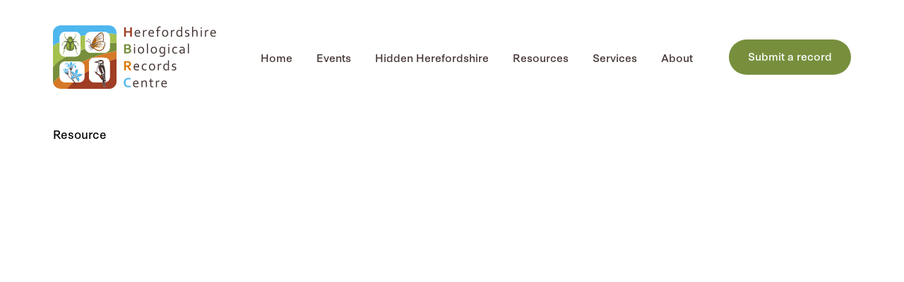

--- FILE ---
content_type: text/html; charset=UTF-8
request_url: https://hbrc.org.uk/resources/crickets-and-grasshoppers/
body_size: 26233
content:
<!DOCTYPE html>
<html lang="en-GB">
<head>
<meta charset="UTF-8" />
<meta name="viewport" content="width=device-width, initial-scale=1, shrink-to-fit=no">
<link rel="profile" href="http://gmpg.org/xfn/11" />
<title>Crickets and Grasshoppers &#8211; Herefordshire Biological Records Centre</title>
<meta name='robots' content='max-image-preview:large' />
<link rel='dns-prefetch' href='//use.typekit.net' />
<link rel='dns-prefetch' href='//s.w.org' />
<style id='global-styles-inline-css' type='text/css'>
body{--wp--preset--color--black: #000000;--wp--preset--color--cyan-bluish-gray: #abb8c3;--wp--preset--color--white: #ffffff;--wp--preset--color--pale-pink: #f78da7;--wp--preset--color--vivid-red: #cf2e2e;--wp--preset--color--luminous-vivid-orange: #ff6900;--wp--preset--color--luminous-vivid-amber: #fcb900;--wp--preset--color--light-green-cyan: #7bdcb5;--wp--preset--color--vivid-green-cyan: #00d084;--wp--preset--color--pale-cyan-blue: #8ed1fc;--wp--preset--color--vivid-cyan-blue: #0693e3;--wp--preset--color--vivid-purple: #9b51e0;--wp--preset--gradient--vivid-cyan-blue-to-vivid-purple: linear-gradient(135deg,rgba(6,147,227,1) 0%,rgb(155,81,224) 100%);--wp--preset--gradient--light-green-cyan-to-vivid-green-cyan: linear-gradient(135deg,rgb(122,220,180) 0%,rgb(0,208,130) 100%);--wp--preset--gradient--luminous-vivid-amber-to-luminous-vivid-orange: linear-gradient(135deg,rgba(252,185,0,1) 0%,rgba(255,105,0,1) 100%);--wp--preset--gradient--luminous-vivid-orange-to-vivid-red: linear-gradient(135deg,rgba(255,105,0,1) 0%,rgb(207,46,46) 100%);--wp--preset--gradient--very-light-gray-to-cyan-bluish-gray: linear-gradient(135deg,rgb(238,238,238) 0%,rgb(169,184,195) 100%);--wp--preset--gradient--cool-to-warm-spectrum: linear-gradient(135deg,rgb(74,234,220) 0%,rgb(151,120,209) 20%,rgb(207,42,186) 40%,rgb(238,44,130) 60%,rgb(251,105,98) 80%,rgb(254,248,76) 100%);--wp--preset--gradient--blush-light-purple: linear-gradient(135deg,rgb(255,206,236) 0%,rgb(152,150,240) 100%);--wp--preset--gradient--blush-bordeaux: linear-gradient(135deg,rgb(254,205,165) 0%,rgb(254,45,45) 50%,rgb(107,0,62) 100%);--wp--preset--gradient--luminous-dusk: linear-gradient(135deg,rgb(255,203,112) 0%,rgb(199,81,192) 50%,rgb(65,88,208) 100%);--wp--preset--gradient--pale-ocean: linear-gradient(135deg,rgb(255,245,203) 0%,rgb(182,227,212) 50%,rgb(51,167,181) 100%);--wp--preset--gradient--electric-grass: linear-gradient(135deg,rgb(202,248,128) 0%,rgb(113,206,126) 100%);--wp--preset--gradient--midnight: linear-gradient(135deg,rgb(2,3,129) 0%,rgb(40,116,252) 100%);--wp--preset--duotone--dark-grayscale: url('#wp-duotone-dark-grayscale');--wp--preset--duotone--grayscale: url('#wp-duotone-grayscale');--wp--preset--duotone--purple-yellow: url('#wp-duotone-purple-yellow');--wp--preset--duotone--blue-red: url('#wp-duotone-blue-red');--wp--preset--duotone--midnight: url('#wp-duotone-midnight');--wp--preset--duotone--magenta-yellow: url('#wp-duotone-magenta-yellow');--wp--preset--duotone--purple-green: url('#wp-duotone-purple-green');--wp--preset--duotone--blue-orange: url('#wp-duotone-blue-orange');--wp--preset--font-size--small: 13px;--wp--preset--font-size--medium: 20px;--wp--preset--font-size--large: 36px;--wp--preset--font-size--x-large: 42px;}.has-black-color{color: var(--wp--preset--color--black) !important;}.has-cyan-bluish-gray-color{color: var(--wp--preset--color--cyan-bluish-gray) !important;}.has-white-color{color: var(--wp--preset--color--white) !important;}.has-pale-pink-color{color: var(--wp--preset--color--pale-pink) !important;}.has-vivid-red-color{color: var(--wp--preset--color--vivid-red) !important;}.has-luminous-vivid-orange-color{color: var(--wp--preset--color--luminous-vivid-orange) !important;}.has-luminous-vivid-amber-color{color: var(--wp--preset--color--luminous-vivid-amber) !important;}.has-light-green-cyan-color{color: var(--wp--preset--color--light-green-cyan) !important;}.has-vivid-green-cyan-color{color: var(--wp--preset--color--vivid-green-cyan) !important;}.has-pale-cyan-blue-color{color: var(--wp--preset--color--pale-cyan-blue) !important;}.has-vivid-cyan-blue-color{color: var(--wp--preset--color--vivid-cyan-blue) !important;}.has-vivid-purple-color{color: var(--wp--preset--color--vivid-purple) !important;}.has-black-background-color{background-color: var(--wp--preset--color--black) !important;}.has-cyan-bluish-gray-background-color{background-color: var(--wp--preset--color--cyan-bluish-gray) !important;}.has-white-background-color{background-color: var(--wp--preset--color--white) !important;}.has-pale-pink-background-color{background-color: var(--wp--preset--color--pale-pink) !important;}.has-vivid-red-background-color{background-color: var(--wp--preset--color--vivid-red) !important;}.has-luminous-vivid-orange-background-color{background-color: var(--wp--preset--color--luminous-vivid-orange) !important;}.has-luminous-vivid-amber-background-color{background-color: var(--wp--preset--color--luminous-vivid-amber) !important;}.has-light-green-cyan-background-color{background-color: var(--wp--preset--color--light-green-cyan) !important;}.has-vivid-green-cyan-background-color{background-color: var(--wp--preset--color--vivid-green-cyan) !important;}.has-pale-cyan-blue-background-color{background-color: var(--wp--preset--color--pale-cyan-blue) !important;}.has-vivid-cyan-blue-background-color{background-color: var(--wp--preset--color--vivid-cyan-blue) !important;}.has-vivid-purple-background-color{background-color: var(--wp--preset--color--vivid-purple) !important;}.has-black-border-color{border-color: var(--wp--preset--color--black) !important;}.has-cyan-bluish-gray-border-color{border-color: var(--wp--preset--color--cyan-bluish-gray) !important;}.has-white-border-color{border-color: var(--wp--preset--color--white) !important;}.has-pale-pink-border-color{border-color: var(--wp--preset--color--pale-pink) !important;}.has-vivid-red-border-color{border-color: var(--wp--preset--color--vivid-red) !important;}.has-luminous-vivid-orange-border-color{border-color: var(--wp--preset--color--luminous-vivid-orange) !important;}.has-luminous-vivid-amber-border-color{border-color: var(--wp--preset--color--luminous-vivid-amber) !important;}.has-light-green-cyan-border-color{border-color: var(--wp--preset--color--light-green-cyan) !important;}.has-vivid-green-cyan-border-color{border-color: var(--wp--preset--color--vivid-green-cyan) !important;}.has-pale-cyan-blue-border-color{border-color: var(--wp--preset--color--pale-cyan-blue) !important;}.has-vivid-cyan-blue-border-color{border-color: var(--wp--preset--color--vivid-cyan-blue) !important;}.has-vivid-purple-border-color{border-color: var(--wp--preset--color--vivid-purple) !important;}.has-vivid-cyan-blue-to-vivid-purple-gradient-background{background: var(--wp--preset--gradient--vivid-cyan-blue-to-vivid-purple) !important;}.has-light-green-cyan-to-vivid-green-cyan-gradient-background{background: var(--wp--preset--gradient--light-green-cyan-to-vivid-green-cyan) !important;}.has-luminous-vivid-amber-to-luminous-vivid-orange-gradient-background{background: var(--wp--preset--gradient--luminous-vivid-amber-to-luminous-vivid-orange) !important;}.has-luminous-vivid-orange-to-vivid-red-gradient-background{background: var(--wp--preset--gradient--luminous-vivid-orange-to-vivid-red) !important;}.has-very-light-gray-to-cyan-bluish-gray-gradient-background{background: var(--wp--preset--gradient--very-light-gray-to-cyan-bluish-gray) !important;}.has-cool-to-warm-spectrum-gradient-background{background: var(--wp--preset--gradient--cool-to-warm-spectrum) !important;}.has-blush-light-purple-gradient-background{background: var(--wp--preset--gradient--blush-light-purple) !important;}.has-blush-bordeaux-gradient-background{background: var(--wp--preset--gradient--blush-bordeaux) !important;}.has-luminous-dusk-gradient-background{background: var(--wp--preset--gradient--luminous-dusk) !important;}.has-pale-ocean-gradient-background{background: var(--wp--preset--gradient--pale-ocean) !important;}.has-electric-grass-gradient-background{background: var(--wp--preset--gradient--electric-grass) !important;}.has-midnight-gradient-background{background: var(--wp--preset--gradient--midnight) !important;}.has-small-font-size{font-size: var(--wp--preset--font-size--small) !important;}.has-medium-font-size{font-size: var(--wp--preset--font-size--medium) !important;}.has-large-font-size{font-size: var(--wp--preset--font-size--large) !important;}.has-x-large-font-size{font-size: var(--wp--preset--font-size--x-large) !important;}
</style>
<link rel='stylesheet' id='contact-form-7-css'  href='https://hbrc.org.uk/wp/wp-content/plugins/contact-form-7/includes/css/styles.css?ver=5.5.4' type='text/css' media='all' />
<link rel='stylesheet' id='style-css'  href='https://hbrc.org.uk/wp/wp-content/themes/hbrc/style.css?ver=0.5.4' type='text/css' media='all' />
<link rel='stylesheet' id='typekit-css'  href='https://use.typekit.net/zbz3ror.css' type='text/css' media='all' />
<script type='text/javascript' src='https://www.googletagmanager.com/gtag/js?id=G-NZGX510YXK&#038;ver=4' id='google-tag-manager-js'></script>
<script type='text/javascript' src='https://hbrc.org.uk/wp/wp-content/themes/hbrc/assets/js/analytics.js?ver=5.9' id='gtag-js'></script>
<link rel="apple-touch-icon" sizes="180x180" href="https://hbrc.org.uk/wp/wp-content/themes/hbrc/favicon/apple-touch-icon.png">
<link rel="icon" type="image/png" sizes="32x32" href="https://hbrc.org.uk/wp/wp-content/themes/hbrc/favicon/favicon-32x32.png">
<link rel="icon" type="image/png" sizes="16x16" href="https://hbrc.org.uk/wp/wp-content/themes/hbrc/favicon/favicon-16x16.png">
<link rel="manifest" href="https://hbrc.org.uk/wp/wp-content/themes/hbrc/favicon/site.webmanifest">
<link rel="mask-icon" href="https://hbrc.org.uk/wp/wp-content/themes/hbrc/favicon/safari-pinned-tab.svg" color="#5bbad5">
<link rel="shortcut icon" href="https://hbrc.org.uk/wp/wp-content/themes/hbrc/favicon/favicon.ico">
<meta name="msapplication-TileColor" content="#443735">
<meta name="msapplication-config" content="https://hbrc.org.uk/wp/wp-content/themes/hbrc/favicon/browserconfig.xml">
<meta name="theme-color" content="#ffffff">
</head>

<body class="resources-template-default single single-resources postid-203 resources-crickets-and-grasshoppers">

    <header class="header">
        <div class="container container--padded">

            <a class="header__brand" href="https://hbrc.org.uk/" rel="home">                <svg version="1.1" id="Layer_1" xmlns="http://www.w3.org/2000/svg" x="0" y="0" width="231" height="90" xml:space="preserve">
  <style>
    .st0{fill:#a03e25}.st1{fill:#443735}.st2{fill:#778f3d}.st3{fill:#db7803}.st4{fill:#4eb7ee}.st5{fill:#fff}.st6{fill:#d67928}.st7{fill:#a5c14e}.st8{fill:#a7c543}
  </style>
  <path class="st0" d="M103.24 8.23h6.03V2.87h2.38v13.02h-2.38v-5.66h-6.03v5.66h-2.38V2.87h2.38v5.36z"/>
  <path class="st1" d="M120.55 14.82c.5 0 .96-.04 1.37-.12.41-.08.82-.2 1.23-.35v1.26c-.33.16-.74.29-1.23.38-.49.09-1.01.14-1.57.14-.66 0-1.28-.08-1.86-.25-.58-.17-1.08-.44-1.51-.82-.42-.38-.76-.87-1-1.47-.24-.61-.36-1.34-.36-2.19 0-.84.12-1.58.35-2.19.23-.62.54-1.14.93-1.55.39-.42.83-.73 1.34-.93.5-.21 1.03-.31 1.58-.31.52 0 1 .09 1.45.26.45.17.84.44 1.17.81.33.37.59.85.78 1.43.19.58.29 1.28.29 2.1v.2c0 .06 0 .18-.01.37h-6.38c0 .59.09 1.09.27 1.5.18.41.42.75.73 1 .31.26.67.44 1.09.56.42.11.86.17 1.34.17zm-.79-7.12c-.35 0-.67.07-.97.2-.3.14-.56.32-.78.55-.22.23-.4.51-.54.82-.14.31-.22.65-.26 1.01h4.73c0-.36-.05-.7-.14-1.02s-.23-.59-.42-.82c-.18-.23-.41-.42-.68-.55-.27-.12-.59-.19-.94-.19zM132.64 7.87h-.12c-.36 0-.71.03-1.05.1-.34.07-.67.16-.97.3-.3.13-.57.3-.82.49s-.45.42-.61.69v6.44h-1.51V6.65h1.17l.29 1.47h.03c.15-.24.33-.46.55-.67.22-.21.46-.39.74-.54.27-.16.57-.28.9-.37.32-.09.66-.13 1.02-.13.06 0 .13 0 .2.01.07 0 .13.01.18.01v1.44zM140.13 14.82c.5 0 .96-.04 1.37-.12.41-.08.82-.2 1.23-.35v1.26c-.33.16-.74.29-1.23.38-.49.09-1.01.14-1.57.14-.66 0-1.28-.08-1.86-.25-.58-.17-1.08-.44-1.51-.82-.42-.38-.76-.87-1-1.47-.24-.61-.36-1.34-.36-2.19 0-.84.12-1.58.35-2.19.23-.62.54-1.14.93-1.55.39-.42.83-.73 1.34-.93.5-.21 1.03-.31 1.58-.31.52 0 1 .09 1.45.26.45.17.84.44 1.17.81.33.37.59.85.78 1.43.19.58.29 1.28.29 2.1v.2c0 .06 0 .18-.01.37h-6.38c0 .59.09 1.09.27 1.5.18.41.42.75.73 1 .31.26.67.44 1.09.56.42.11.86.17 1.34.17zm-.79-7.12c-.35 0-.67.07-.97.2-.3.14-.56.32-.78.55-.22.23-.4.51-.54.82-.14.31-.22.65-.26 1.01h4.73c0-.36-.05-.7-.14-1.02-.1-.31-.23-.59-.42-.82-.18-.23-.41-.42-.68-.55-.28-.12-.59-.19-.94-.19zM152.51 2.99c-.2-.04-.41-.07-.64-.09-.23-.02-.44-.03-.6-.03-.34 0-.64.04-.91.13-.27.08-.49.22-.68.4-.18.18-.32.43-.42.73s-.15.67-.15 1.09v1.42h2.75v1.29h-2.75v7.95h-1.51V7.94h-1.62V6.65h1.62V5.24c0-.67.09-1.23.27-1.69.18-.46.42-.83.73-1.13.31-.29.68-.51 1.1-.65.42-.14.88-.21 1.36-.21.31 0 .6.02.86.05.26.03.46.07.58.11v1.27zM163.22 11.28c0 .73-.1 1.39-.31 1.99-.21.6-.5 1.11-.88 1.53-.38.42-.84.75-1.38.99-.54.23-1.14.35-1.81.35-.69 0-1.3-.12-1.84-.35-.54-.23-1-.56-1.38-.99-.38-.42-.67-.94-.87-1.53-.2-.6-.3-1.26-.3-1.99s.1-1.4.31-1.99c.21-.6.5-1.11.88-1.54.38-.43.84-.76 1.38-.99.54-.23 1.15-.35 1.82-.35.68 0 1.29.12 1.84.35.54.23 1.01.56 1.38.99.38.43.66.94.87 1.54.19.59.29 1.26.29 1.99zm-1.57 0c0-.57-.07-1.08-.21-1.52s-.33-.82-.58-1.13c-.25-.31-.55-.54-.89-.7-.34-.16-.72-.24-1.13-.24-.41 0-.78.08-1.13.24-.34.16-.64.39-.89.7-.25.31-.44.68-.58 1.13-.14.44-.21.95-.21 1.52 0 .56.07 1.07.21 1.51.14.44.34.82.59 1.12.25.3.55.54.9.7s.72.24 1.13.24.78-.08 1.12-.24c.34-.16.64-.39.89-.7.25-.31.44-.68.58-1.12s.2-.95.2-1.51zM172.17 7.87h-.12c-.36 0-.71.03-1.05.1-.34.07-.67.16-.97.3-.3.13-.57.3-.82.49s-.45.42-.61.69v6.44h-1.51V6.65h1.17l.29 1.47h.03c.15-.24.33-.46.55-.67.22-.21.46-.39.74-.54.27-.16.57-.28.9-.37.32-.09.66-.13 1.02-.13.06 0 .13 0 .2.01.07 0 .13.01.18.01v1.44zM174.74 11.39c0-.64.06-1.21.19-1.71s.29-.93.5-1.3c.21-.37.45-.68.73-.93.28-.25.57-.45.87-.61.3-.16.6-.27.91-.34.31-.07.6-.1.87-.1.56 0 1.05.09 1.47.28.42.19.79.46 1.12.83h.03V1.8h1.51v14.09h-1.14l-.31-1.03h-.04c-.12.15-.25.3-.41.45-.16.15-.34.29-.55.41-.21.12-.45.22-.73.3-.28.07-.6.11-.96.11-.51 0-1-.09-1.49-.26s-.92-.45-1.3-.83c-.38-.38-.69-.87-.92-1.47-.24-.59-.35-1.32-.35-2.18zm1.57-.02c0 .53.06 1.01.18 1.44.12.43.29.8.52 1.1.23.3.51.53.84.7.33.16.71.24 1.14.24.32 0 .61-.04.87-.13.26-.08.49-.19.7-.32.2-.13.38-.27.53-.41.15-.15.26-.28.34-.4V8.75c-.31-.32-.67-.57-1.08-.76-.41-.19-.85-.29-1.32-.29-.29 0-.59.05-.9.16-.31.11-.61.3-.88.58-.27.28-.49.65-.67 1.12-.18.47-.27 1.07-.27 1.81zM188.52 9.11c0 .25.05.46.16.62.11.16.25.29.43.39.18.1.39.18.63.25.24.06.48.12.74.17.35.08.68.16.99.26.31.09.6.24.86.42.26.19.48.44.64.76.16.32.24.74.24 1.25 0 .47-.09.88-.27 1.24-.18.36-.44.66-.77.9s-.73.43-1.19.55c-.46.13-.97.19-1.52.19-.34 0-.64-.02-.92-.05-.28-.04-.52-.08-.73-.14s-.39-.11-.54-.17c-.15-.06-.27-.11-.37-.17v-1.26c.38.16.76.28 1.14.37.38.09.79.14 1.24.14.36 0 .68-.03.96-.1.29-.06.53-.16.74-.29.21-.13.37-.29.48-.48.11-.19.17-.41.17-.67 0-.26-.05-.47-.15-.64-.1-.17-.24-.31-.41-.42-.17-.11-.37-.2-.6-.27-.23-.07-.46-.14-.71-.19-.32-.07-.65-.16-.99-.25-.33-.1-.64-.23-.91-.41-.27-.17-.5-.41-.66-.71-.17-.3-.25-.69-.25-1.16 0-.49.09-.91.26-1.26.18-.36.41-.65.71-.89.3-.23.65-.41 1.04-.53.4-.12.81-.18 1.26-.18.51 0 .99.05 1.43.15.44.1.83.22 1.19.37v1.28c-.38-.15-.76-.27-1.15-.36-.39-.09-.79-.14-1.2-.15-.35 0-.65.04-.89.11-.25.07-.45.17-.61.3-.16.13-.27.28-.35.45-.08.18-.12.37-.12.58zM198.6 7.91h.03c.17-.21.36-.41.56-.6.21-.18.44-.34.69-.48.25-.13.53-.24.82-.32.29-.08.61-.12.94-.12.35 0 .7.05 1.05.14.35.09.67.26.97.5.3.24.54.57.73 1 .19.43.28.98.28 1.65v6.19h-1.51V9.95c0-.75-.14-1.31-.42-1.68-.28-.38-.74-.56-1.39-.56-.53 0-1.04.14-1.52.43s-.9.69-1.24 1.19v6.57h-1.51V1.8h1.51v6.11zM209.15 4.5V2.82h1.51V4.5h-1.51zm.04 11.39V6.65h1.51v9.24h-1.51zM220.27 7.87h-.12c-.36 0-.71.03-1.05.1-.34.07-.67.16-.97.3-.3.13-.57.3-.82.49s-.45.42-.61.69v6.44h-1.51V6.65h1.17l.29 1.47h.03c.15-.24.33-.46.55-.67.22-.21.46-.39.74-.54.27-.16.57-.28.9-.37.32-.09.66-.13 1.02-.13.06 0 .13 0 .2.01.07 0 .13.01.18.01v1.44zM227.76 14.82c.5 0 .96-.04 1.37-.12.41-.08.82-.2 1.23-.35v1.26c-.33.16-.74.29-1.23.38-.49.09-1.01.14-1.57.14-.66 0-1.28-.08-1.86-.25-.58-.17-1.08-.44-1.51-.82-.42-.38-.76-.87-1-1.47-.24-.61-.36-1.34-.36-2.19 0-.84.12-1.58.35-2.19.23-.62.54-1.14.93-1.55.39-.42.83-.73 1.34-.93.5-.21 1.03-.31 1.58-.31.52 0 1 .09 1.45.26.45.17.84.44 1.17.81.33.37.59.85.78 1.43.19.58.29 1.28.29 2.1v.2c0 .06 0 .18-.01.37h-6.38c0 .59.09 1.09.27 1.5.18.41.42.75.73 1 .31.26.67.44 1.09.56.42.11.86.17 1.34.17zm-.79-7.12c-.35 0-.67.07-.97.2-.3.14-.56.32-.78.55-.22.23-.4.51-.54.82-.14.31-.22.65-.26 1.01h4.73c0-.36-.05-.7-.14-1.02-.1-.31-.23-.59-.42-.82-.18-.23-.41-.42-.68-.55-.28-.12-.59-.19-.94-.19z"/>
  <path class="st2" d="M110.28 30.25c0 .56-.13 1.08-.38 1.55s-.67.86-1.26 1.17v.04c.32.11.62.25.89.42.27.17.5.38.69.61.19.24.34.5.45.8.11.3.16.63.16 1 0 .32-.05.66-.15 1.02-.1.36-.28.72-.53 1.06-.25.34-.59.65-1.01.94-.42.29-.95.51-1.6.68-.16.04-.34.07-.53.11-.19.03-.4.06-.64.08-.23.02-.49.04-.78.05-.29.01-.61.01-.96.01h-3.78v-13h4.52c.97 0 1.74.1 2.34.29.44.14.82.33 1.15.56.32.23.59.49.8.77.21.28.37.58.47.9.1.31.15.62.15.94zm-4.89 1.9c.65 0 1.13-.06 1.45-.19.36-.15.61-.36.76-.62.15-.26.23-.56.23-.89 0-.34-.09-.65-.26-.92-.18-.27-.47-.47-.9-.6-.18-.05-.38-.09-.61-.11-.23-.02-.52-.03-.87-.03h-1.96v3.37h2.16zm-2.15 1.99v3.67h1.56c.42 0 .77-.01 1.07-.03.3-.02.55-.06.77-.11.33-.07.61-.17.83-.29.22-.12.4-.26.54-.41.14-.15.23-.32.29-.51.06-.18.09-.38.09-.59 0-.36-.1-.68-.3-.95-.2-.27-.52-.48-.94-.61-.19-.06-.41-.1-.66-.13-.25-.03-.58-.04-.97-.04h-2.28z"/>
  <path class="st1" d="M114.73 28.41v-1.68h1.51v1.68h-1.51zm.04 11.39v-9.24h1.51v9.24h-1.51zM129.02 35.19c0 .73-.1 1.39-.31 1.99-.21.6-.5 1.11-.88 1.53-.38.42-.84.75-1.38.99-.54.23-1.14.35-1.81.35-.69 0-1.3-.12-1.84-.35-.54-.23-1-.56-1.38-.99-.38-.42-.67-.94-.87-1.53-.2-.6-.3-1.26-.3-1.99s.1-1.4.31-1.99c.21-.6.5-1.11.88-1.54.38-.43.84-.76 1.38-.99.54-.23 1.15-.35 1.82-.35.68 0 1.29.12 1.84.35.54.23 1.01.56 1.38.99.38.43.66.94.87 1.54.19.59.29 1.26.29 1.99zm-1.57 0c0-.57-.07-1.08-.21-1.52-.14-.44-.33-.82-.58-1.13-.25-.31-.55-.54-.89-.7-.34-.16-.72-.24-1.13-.24-.41 0-.78.08-1.13.24-.34.16-.64.39-.89.7-.25.31-.44.68-.58 1.13-.14.44-.21.95-.21 1.52 0 .56.07 1.07.21 1.51.14.44.34.82.59 1.12.25.3.55.54.9.7s.72.24 1.13.24.78-.08 1.12-.24.64-.39.89-.7c.25-.31.44-.68.58-1.12.13-.44.2-.94.2-1.51zM133 39.8V25.72h1.51V39.8H133zM147.26 35.19c0 .73-.1 1.39-.31 1.99-.21.6-.5 1.11-.88 1.53-.38.42-.84.75-1.38.99-.54.23-1.14.35-1.81.35-.69 0-1.3-.12-1.84-.35-.54-.23-1-.56-1.38-.99-.38-.42-.67-.94-.87-1.53-.2-.6-.3-1.26-.3-1.99s.1-1.4.31-1.99c.21-.6.5-1.11.88-1.54.38-.43.84-.76 1.38-.99.54-.23 1.15-.35 1.82-.35.68 0 1.29.12 1.84.35.54.23 1.01.56 1.38.99.38.43.66.94.87 1.54.19.59.29 1.26.29 1.99zm-1.58 0c0-.57-.07-1.08-.21-1.52-.14-.44-.33-.82-.58-1.13-.25-.31-.55-.54-.89-.7-.34-.16-.72-.24-1.13-.24-.41 0-.78.08-1.13.24-.34.16-.64.39-.89.7-.25.31-.44.68-.58 1.13-.14.44-.21.95-.21 1.52 0 .56.07 1.07.21 1.51.14.44.34.82.59 1.12.25.3.55.54.9.7s.72.24 1.13.24.78-.08 1.12-.24c.34-.16.64-.39.89-.7.25-.31.44-.68.58-1.12.13-.44.2-.94.2-1.51zM154.72 30.32c.4.01.75.06 1.05.16.3.1.55.22.77.36.21.15.38.29.51.43s.21.26.26.34h.04l.31-1.05h1.14v9.79c0 .71-.12 1.33-.35 1.86-.23.53-.56.97-.98 1.32-.42.35-.93.61-1.52.78-.59.17-1.25.26-1.97.26-.61 0-1.15-.05-1.64-.16-.48-.11-.86-.23-1.13-.38v-1.27c.22.09.43.17.64.23.21.06.42.11.64.16.22.04.45.07.68.09.23.02.48.03.76.03 1.08 0 1.91-.25 2.49-.76.58-.51.87-1.28.87-2.32v-1.24h-.03c-.33.36-.72.64-1.15.82-.44.18-.94.28-1.5.28-.26 0-.54-.03-.84-.09-.3-.06-.6-.16-.9-.3-.3-.14-.58-.32-.86-.55-.27-.23-.51-.52-.72-.87-.21-.35-.37-.76-.5-1.23s-.19-1.02-.19-1.64c0-.86.12-1.61.35-2.24.23-.63.54-1.16.93-1.57.38-.42.82-.72 1.31-.93.49-.21 1-.31 1.53-.31zm-2.54 4.92c0 .73.09 1.32.26 1.78.18.46.4.82.67 1.08s.56.43.88.53c.32.09.62.14.91.14.47 0 .9-.09 1.31-.28.41-.19.77-.44 1.08-.77v-4.84c-.08-.12-.2-.25-.35-.4-.15-.15-.32-.29-.52-.41-.2-.13-.42-.23-.68-.32-.25-.09-.53-.13-.83-.13-.45 0-.84.09-1.18.27-.34.18-.63.43-.86.74-.23.32-.4.7-.52 1.14-.11.44-.17.93-.17 1.47zM163.27 28.41v-1.68h1.51v1.68h-1.51zm.04 11.39v-9.24h1.51v9.24h-1.51zM173.3 30.32c.45 0 .88.05 1.28.14.41.09.76.23 1.05.39v1.26c-.41-.16-.78-.27-1.13-.35-.34-.08-.69-.12-1.05-.12-.38 0-.75.06-1.12.18-.37.12-.7.33-.99.61-.29.28-.53.66-.71 1.12-.18.46-.27 1.04-.27 1.73 0 .5.07.96.2 1.38.13.42.33.79.59 1.09.26.31.59.55.99.72.4.17.85.26 1.37.26.38 0 .76-.04 1.14-.12.38-.08.76-.2 1.12-.35v1.26c-.11.06-.25.13-.43.19-.18.07-.37.12-.59.17-.21.05-.44.09-.68.12-.24.03-.48.04-.72.04-.62 0-1.21-.09-1.77-.28-.56-.19-1.04-.48-1.45-.87-.42-.39-.74-.88-.98-1.48s-.36-1.3-.36-2.12c0-.61.06-1.16.19-1.64.13-.49.3-.91.52-1.28.22-.37.48-.68.77-.94.29-.26.61-.47.94-.64.33-.17.68-.29 1.04-.36.36-.08.71-.11 1.05-.11zM184.97 38.78h-.04c-.12.16-.28.31-.47.46-.19.15-.41.29-.65.41-.25.12-.52.21-.81.29-.29.07-.6.11-.93.11-.45 0-.86-.07-1.23-.2s-.69-.33-.96-.58-.48-.57-.63-.94c-.15-.37-.22-.79-.22-1.26 0-.46.08-.87.25-1.24.17-.36.4-.67.7-.92.3-.25.66-.45 1.07-.58.42-.14.88-.2 1.39-.2.48.01.92.05 1.33.13.41.08.77.18 1.09.29h.04v-.65c0-.25-.02-.48-.05-.67-.03-.19-.09-.37-.17-.52-.17-.31-.44-.57-.81-.77-.37-.2-.87-.31-1.5-.31-.47 0-.91.04-1.32.13-.41.09-.82.21-1.23.36v-1.26c.16-.08.34-.15.55-.22.21-.07.43-.13.67-.18.23-.05.48-.09.74-.11.26-.03.52-.04.78-.04.93 0 1.7.17 2.29.5.59.33 1.02.77 1.28 1.31.1.21.17.44.21.69.04.25.06.52.06.82v6.17h-1.26l-.17-1.02zm-.08-3.03c-.28-.08-.61-.15-.99-.22s-.8-.11-1.26-.12c-.64 0-1.14.14-1.5.41-.36.27-.54.69-.54 1.26 0 .29.05.53.14.75.09.21.21.39.37.53s.35.24.56.31c.22.07.45.1.69.1.32 0 .62-.05.9-.14.28-.09.52-.21.74-.34.22-.13.4-.26.55-.39.15-.13.26-.23.33-.3v-1.85zM190.91 39.8V25.72h1.51V39.8h-1.51z"/>
  <path class="st3" d="M110.49 54.61c0 .91-.25 1.68-.75 2.31-.5.63-1.28 1.1-2.33 1.41v.04l3.87 5.35h-2.86l-3.54-5.04h-1.63v5.04h-2.38V50.7h3.96c.66 0 1.27.04 1.83.11s1.05.19 1.45.34c.77.29 1.36.72 1.77 1.3.4.57.61 1.29.61 2.16zm-6.07 2.07c.55 0 1.01-.02 1.39-.07.38-.05.7-.12.96-.22.48-.18.81-.43 1-.74.18-.31.28-.68.28-1.09 0-.35-.07-.66-.22-.93s-.39-.48-.74-.64c-.23-.1-.51-.18-.86-.23-.34-.05-.77-.07-1.27-.07h-1.7v3.99h1.16z"/>
  <path class="st1" d="M119.15 62.65c.5 0 .96-.04 1.37-.12.41-.08.82-.2 1.23-.35v1.26c-.33.16-.74.29-1.23.38-.49.09-1.01.14-1.57.14-.66 0-1.28-.08-1.86-.25-.58-.17-1.08-.44-1.51-.82-.42-.38-.76-.87-1-1.47-.24-.61-.36-1.34-.36-2.19 0-.84.12-1.58.35-2.19.23-.62.54-1.14.93-1.55.39-.42.83-.73 1.34-.93.5-.21 1.03-.31 1.58-.31.52 0 1 .09 1.45.26.45.17.84.44 1.17.81.33.37.59.85.78 1.43.19.58.29 1.28.29 2.1v.2c0 .06 0 .18-.01.37h-6.38c0 .59.09 1.09.27 1.5.18.41.42.75.73 1 .31.26.67.44 1.09.56.42.11.86.17 1.34.17zm-.79-7.13c-.35 0-.67.07-.97.2-.3.14-.56.32-.78.55-.22.23-.4.51-.54.82-.14.31-.22.65-.26 1.01h4.73c0-.36-.05-.7-.14-1.02-.1-.31-.23-.59-.42-.82-.18-.23-.41-.42-.68-.55-.28-.12-.59-.19-.94-.19zM130.14 54.23c.45 0 .88.05 1.28.14.41.09.76.23 1.05.39v1.26c-.41-.16-.78-.27-1.13-.35-.34-.08-.69-.12-1.05-.12-.38 0-.75.06-1.12.18-.37.12-.7.33-.99.61-.29.28-.53.66-.71 1.12-.18.46-.27 1.04-.27 1.73 0 .5.07.96.2 1.38.13.42.33.79.59 1.09.26.31.59.55.99.72.4.17.85.26 1.37.26.38 0 .76-.04 1.14-.12.38-.08.76-.2 1.12-.35v1.26c-.11.06-.25.13-.43.19-.18.07-.37.12-.59.17-.21.05-.44.09-.68.12s-.48.04-.72.04c-.62 0-1.21-.09-1.77-.28-.56-.19-1.04-.48-1.45-.87-.42-.39-.74-.88-.98-1.48s-.36-1.3-.36-2.12c0-.61.06-1.16.19-1.64.13-.49.3-.91.52-1.28.22-.37.48-.68.77-.94.29-.26.61-.47.94-.64.33-.17.68-.29 1.04-.36.37-.07.72-.11 1.05-.11zM144.65 59.1c0 .73-.1 1.39-.31 1.99-.21.6-.5 1.11-.88 1.53-.38.42-.84.75-1.38.99-.54.23-1.14.35-1.81.35-.69 0-1.3-.12-1.84-.35-.54-.23-1-.56-1.38-.99-.38-.42-.67-.94-.87-1.53s-.3-1.26-.3-1.99.1-1.4.31-1.99c.21-.6.5-1.11.88-1.54.38-.43.84-.76 1.38-.99.54-.23 1.15-.35 1.82-.35.68 0 1.29.12 1.84.35.54.23 1.01.56 1.38.99.38.43.66.94.87 1.54.19.6.29 1.26.29 1.99zm-1.58 0c0-.57-.07-1.08-.21-1.52-.14-.44-.33-.82-.58-1.13-.25-.31-.55-.54-.89-.7-.34-.16-.72-.24-1.13-.24-.41 0-.79.08-1.13.24-.34.16-.64.39-.89.7-.25.31-.44.68-.58 1.13-.14.44-.21.95-.21 1.52 0 .56.07 1.07.21 1.51.14.44.34.82.59 1.12.25.3.55.54.9.7s.72.24 1.13.24.78-.08 1.12-.24c.34-.16.64-.39.89-.7.25-.31.44-.68.58-1.12s.2-.94.2-1.51zM153.59 55.7h-.12c-.36 0-.71.03-1.05.1-.34.07-.67.16-.97.3-.3.13-.57.3-.82.49-.24.19-.45.42-.61.69v6.44h-1.51v-9.24h1.17l.29 1.47h.03c.15-.24.33-.46.55-.67.22-.21.46-.39.74-.54.27-.16.57-.28.9-.37.32-.09.66-.13 1.02-.13.06 0 .13 0 .2.01.07 0 .13.01.18.01v1.44zM156.16 59.21c0-.64.06-1.21.19-1.71s.29-.93.5-1.3c.21-.37.45-.68.73-.93.28-.25.57-.45.87-.61.3-.16.6-.27.91-.34.31-.07.6-.1.87-.1.56 0 1.05.09 1.47.28.42.19.79.46 1.12.83h.03v-5.71h1.51v14.09h-1.14l-.31-1.03h-.04c-.12.15-.25.3-.41.45-.16.15-.34.29-.55.41-.21.12-.45.22-.73.3-.28.07-.6.11-.96.11-.51 0-1-.09-1.49-.26s-.92-.45-1.3-.83c-.38-.38-.69-.87-.92-1.47-.23-.58-.35-1.32-.35-2.18zm1.58-.02c0 .53.06 1.01.18 1.44.12.43.29.8.52 1.1.23.3.51.53.84.7.33.16.71.24 1.14.24.32 0 .61-.04.87-.13.26-.08.49-.19.7-.32.2-.13.38-.27.53-.41.15-.15.26-.28.34-.4v-4.84c-.31-.32-.67-.57-1.08-.76-.41-.19-.85-.29-1.32-.29-.29 0-.59.05-.9.16-.31.11-.61.3-.88.58-.27.28-.49.65-.67 1.12s-.27 1.08-.27 1.81zM169.94 56.93c0 .25.05.46.16.62.11.16.25.29.43.39.18.1.39.18.63.25.24.06.48.12.74.17.35.08.68.16.99.26.31.09.6.24.86.42.26.19.48.44.64.76.16.32.24.74.24 1.25 0 .47-.09.88-.27 1.24-.18.36-.44.66-.77.9s-.73.43-1.19.55c-.46.13-.97.19-1.52.19-.34 0-.64-.02-.92-.05-.28-.04-.52-.08-.73-.14-.21-.06-.39-.11-.54-.17-.15-.06-.27-.11-.37-.17v-1.26c.38.16.76.28 1.14.37.38.09.79.14 1.24.14.36 0 .68-.03.96-.1.29-.06.53-.16.74-.29.21-.13.37-.29.48-.48.11-.19.17-.41.17-.67 0-.26-.05-.47-.15-.64-.1-.17-.24-.31-.41-.42-.17-.11-.37-.2-.6-.27-.23-.07-.46-.14-.71-.19-.32-.07-.65-.16-.99-.25-.33-.1-.64-.23-.91-.41-.27-.17-.5-.41-.66-.71-.17-.3-.25-.69-.25-1.16 0-.49.09-.91.26-1.26.18-.36.41-.65.71-.89.3-.23.65-.41 1.04-.53.4-.12.81-.18 1.26-.18.51 0 .99.05 1.43.15.44.1.83.22 1.19.37V56c-.38-.15-.76-.27-1.15-.36-.39-.09-.79-.14-1.2-.15-.35 0-.65.04-.89.11-.25.07-.45.17-.61.3-.16.13-.27.28-.35.45-.08.19-.12.38-.12.58z"/>
  <path class="st4" d="M107.19 76.38c-.65 0-1.25.11-1.8.32-.55.21-1.02.53-1.41.93-.39.41-.7.91-.92 1.51-.22.6-.33 1.29-.33 2.06s.1 1.44.3 2.02c.2.58.49 1.07.87 1.45.38.39.83.68 1.38.88.54.2 1.16.3 1.84.3.49 0 1-.04 1.51-.12.51-.08.99-.19 1.44-.34v2.05c-.45.13-.94.23-1.47.31-.53.07-1.07.11-1.64.11-1.1 0-2.07-.16-2.91-.47s-1.54-.76-2.1-1.33c-.56-.57-.98-1.26-1.26-2.06s-.42-1.69-.42-2.65c0-.99.15-1.91.45-2.76.3-.85.74-1.59 1.3-2.21s1.28-1.11 2.13-1.47c.85-.36 1.82-.54 2.89-.54.55 0 1.07.04 1.57.11.49.07.94.18 1.33.32v2.02c-.52-.16-1-.28-1.45-.34-.43-.07-.87-.1-1.3-.1z"/>
  <path class="st1" d="M118.29 86.56c.5 0 .96-.04 1.37-.12.41-.08.82-.2 1.23-.35v1.26c-.33.16-.74.29-1.23.38-.49.09-1.01.14-1.57.14-.66 0-1.28-.08-1.86-.25-.58-.17-1.08-.44-1.51-.82-.42-.38-.76-.87-1-1.47-.24-.61-.36-1.34-.36-2.19 0-.84.12-1.58.35-2.19.23-.62.54-1.14.93-1.55.39-.42.83-.73 1.34-.93.5-.21 1.03-.31 1.58-.31.52 0 1 .09 1.45.26.45.17.84.44 1.17.81.33.37.59.85.78 1.43.19.58.29 1.28.29 2.1v.2c0 .06 0 .18-.01.37h-6.38c0 .59.09 1.09.27 1.5.18.41.42.75.73 1 .31.26.67.44 1.09.56.41.11.86.17 1.34.17zm-.8-7.12c-.35 0-.67.07-.97.2-.3.14-.56.32-.78.55-.22.23-.4.51-.54.82-.14.31-.22.65-.26 1.01h4.73c0-.36-.05-.7-.14-1.02-.1-.31-.23-.59-.42-.82-.18-.23-.41-.42-.68-.55-.27-.13-.58-.19-.94-.19zM126.77 79.67h.03c.17-.21.36-.41.56-.6.2-.18.43-.35.69-.49.25-.14.53-.25.83-.33.3-.08.63-.12.99-.12.42 0 .82.06 1.19.18s.69.31.96.56c.27.26.49.6.65 1.02.16.42.24.93.24 1.54v6.19h-1.51v-5.94c0-.8-.15-1.37-.46-1.72-.31-.35-.76-.53-1.35-.53-.52 0-1.02.14-1.51.43s-.9.69-1.25 1.19v6.57h-1.51v-9.24h1.17l.28 1.29zM142.19 87.65c-.13.05-.33.1-.59.15-.27.05-.58.07-.95.08-.49 0-.91-.06-1.26-.18-.36-.12-.65-.29-.89-.52-.24-.22-.41-.49-.53-.81-.12-.32-.17-.67-.17-1.06v-5.62H136V78.4h1.78v-2.53h1.51v2.53h2.76v1.29h-2.76v5.39c0 .21.03.41.09.59s.16.34.29.47c.13.13.3.24.51.31.21.07.46.11.75.11.2 0 .41-.02.64-.05.22-.03.43-.07.62-.13v1.27zM150.79 79.61h-.12c-.36 0-.71.03-1.05.1-.34.07-.67.16-.97.3-.3.13-.57.3-.82.49-.24.19-.45.42-.61.69v6.44h-1.51v-9.24h1.17l.29 1.47h.03c.15-.24.33-.46.55-.67.22-.21.46-.39.74-.54s.57-.28.9-.37c.32-.09.66-.13 1.02-.13.06 0 .13 0 .2.01.07 0 .13.01.18.01v1.44zM158.28 86.56c.5 0 .96-.04 1.37-.12.41-.08.82-.2 1.23-.35v1.26c-.33.16-.74.29-1.23.38-.49.09-1.01.14-1.57.14-.66 0-1.28-.08-1.86-.25-.58-.17-1.08-.44-1.51-.82-.42-.38-.76-.87-1-1.47-.24-.61-.36-1.34-.36-2.19 0-.84.12-1.58.35-2.19.23-.62.54-1.14.93-1.55.39-.42.83-.73 1.34-.93.5-.21 1.03-.31 1.58-.31.52 0 1 .09 1.45.26.45.17.84.44 1.17.81.33.37.59.85.78 1.43.19.58.29 1.28.29 2.1v.2c0 .06 0 .18-.01.37h-6.38c0 .59.09 1.09.27 1.5.18.41.42.75.73 1 .31.26.67.44 1.09.56.41.11.86.17 1.34.17zm-.79-7.12c-.35 0-.67.07-.97.2-.3.14-.56.32-.78.55-.22.23-.4.51-.54.82-.14.31-.22.65-.26 1.01h4.73c0-.36-.05-.7-.14-1.02-.1-.31-.23-.59-.42-.82-.18-.23-.41-.42-.68-.55-.28-.13-.59-.19-.94-.19z"/>
  <path class="st5" d="M28.95 46.65H16.87c-4.68 0-8.5-3.83-8.5-8.5V20.72c0-4.68 3.83-8.5 8.5-8.5h12.08c4.68 0 8.5 3.83 8.5 8.5v17.43c.01 4.68-3.82 8.5-8.5 8.5zM78.29 20.72V32.8c0 4.68-3.83 8.5-8.5 8.5H52.36c-4.68 0-8.5-3.83-8.5-8.5V20.72c0-4.68 3.83-8.5 8.5-8.5h17.43c4.67-.01 8.5 3.82 8.5 8.5zM57.71 82.77h12.08c4.68 0 8.5-3.83 8.5-8.5V56.83c0-4.68-3.83-8.5-8.5-8.5H57.71c-4.68 0-8.5 3.83-8.5 8.5v17.43c-.01 4.68 3.82 8.51 8.5 8.51zM8.37 62.18v12.08c0 4.68 3.83 8.5 8.5 8.5H34.3c4.68 0 8.5-3.83 8.5-8.5V62.18c0-4.68-3.83-8.5-8.5-8.5H16.87c-4.67 0-8.5 3.82-8.5 8.5z"/>
  <circle class="st4" cx="62.47" cy="31.75" r=".18"/>
  <path class="st6" d="M26.33 81.08c1.91-.62 3.91-.95 5.92-.97-1.2 1.53-2.26 3.17-3.44 4.72s-2.5 3.02-4.13 4.1c-.54.36-1.12.68-1.74.85-.4.11-.82.16-1.24.19-.98.06-1.97-.03-2.95-.04-2.59 0-5.17 0-7.76-.01-5.45 0-10.11-3.87-10.82-8.89 2.67-2.61 5.34-5.22 8.02-7.82.4-.38.82-.74 1.24-1.1.03.4.08.8.09 1.2.17 4.3 3.27 7.33 7.63 7.4 3.82.06 7.65.07 11.47.1-.83-.01-3.42 3.39-4.02 4.06-1.11 1.24-2.15 2.57-3.14 3.92-.82 1.11-1.12 1.15-2.31 1.15"/>
  <path class="st4" d="M.05 29.18c-.01-6.4-.12-12.8.01-19.2C.17 4.49 5.17.01 10.95 0h58.49c3.2 0 6.4-.01 9.6 0 6.21.03 10.93 4.74 10.97 10.95.01.74-.02 1.49-.03 2.23-.95-.32-1.89-.67-2.85-.94-2.86-.8-5.82-.66-8.74-.79-1.94-1.81-4.28-2.34-6.88-2.31-5.8.06-11.6.06-17.4.01-3.76-.03-6.52 1.46-8.13 4.92-2.34.36-4.68.73-7.02 1.09-1.14-3.73-3.84-5.94-7.54-5.98-4.72-.05-9.45-.06-14.17 0-4.12.06-7.13 2.77-7.66 6.82-.34 2.59-.01 5.2-.17 7.8C6.1 25.25 3.1 27.26.05 29.18z"/>
  <path class="st0" d="M89.99 47.31c.02 4.53.04 9.06.05 13.59 0 6.32.03 12.63-.04 18.95-.06 5.22-4.42 9.77-9.61 10.15-.18-.01-.37-.03-.55-.03H29.43c-2.75 0-5.5 0-8.25-.01-.21 0-.42-.01-.63-.02-.1-.01-.44-.06-.51 0 .16-.12.31-.26.44-.42.21-.24.44-.46.65-.7.31-.34.62-.68.93-1.03.63-.69 1.26-1.38 1.89-2.06.77-.82 1.54-1.64 2.32-2.45.39-.4.79-.81 1.18-1.2l.6-.6.31-.31c.04-.04.21-.26.27-.26 2.71-.02 5.43-.02 8.14-.05 4.5-.06 7.69-3.26 7.75-7.76.02-1.67.03-3.35.05-5.02 2.08-1.39 4.09-2.89 6.32-4.03.01 2.9.03 5.8.03 8.7.01 4.9 3.19 8.1 8.09 8.11 4.32.01 8.63.01 12.95 0 .89 0 1.78.05 2.66-.18 3.54-.91 5.97-3.88 5.95-7.85-.03-6.06-.02-12.13 0-18.19.01-1.5-.14-2.97-.68-4.37.46-.13.93-.23 1.39-.38 2.87-.97 5.75-1.9 8.71-2.58z"/>
  <path class="st2" d="M89.98 24.76c0 3.87.01 7.73.01 11.6-3.21.53-6.39 1.27-9.55 2.02-9.17 2.18-18.18 4.89-27.01 8.2-4.42 1.66-8.73 3.55-13.03 5.47-1.21-.49-2.46-.78-3.78-.77-6.46.03-12.92.02-19.39.03-.59 0-1.18.01-1.77.15-3.64.88-5.95 3.88-5.98 7.84-.03 4.27-.04 8.54-.05 12.81-.41.37-.84.73-1.24 1.12-2.68 2.64-5.34 5.28-8.02 7.92-.05-.22-.13-.43-.13-.65 0-7.12 0-14.24.01-21.36 1.98-2.7 4.29-5.12 6.83-7.29 3.66-3.12 7.86-5.41 12.14-7.56.44-.02.89-.05 1.33-.05 3.78-.01 7.57.03 11.35-.02 3.29-.04 6.17-2.3 7.11-5.42.33-1.08.28-2.2.34-3.31.45-.16.9-.34 1.36-.48 1.76-.54 3.39-1.52 5.25-1.77 1.28 3.47 3.86 5.55 7.14 5.57 6.76.04 13.52.05 20.28 0 3.68-.03 6.82-2.96 7.27-6.6.3-2.48-.01-4.97.17-7.45 3.12-.14 6.24-.49 9.36 0z"/>
  <path class="st6" d="M40.4 52.05c4.3-1.93 8.61-3.82 13.03-5.47 8.83-3.31 17.84-6.02 27.01-8.2 3.17-.75 6.34-1.49 9.55-2.02v10.95c-2.96.68-5.85 1.62-8.73 2.58-.46.15-.93.26-1.39.38-1.46-2.6-3.58-4.33-6.64-4.38-5.02-.09-10.04-.2-15.05.03-4.44.2-7.24 3.51-7.26 7.99-.01 3.38-.03 6.76-.04 10.15-2.23 1.14-4.24 2.64-6.32 4.03-.02-2.89-.04-5.79-.06-8.68-.01-.74-.01-1.48-.18-2.21-.51-2.34-2-3.91-3.92-5.15z"/>
  <path class="st7" d="M19.02 44.28c-4.28 2.15-8.48 4.44-12.14 7.56-2.54 2.17-4.85 4.58-6.83 7.29C.04 49.78.03 40.42.02 31.07c0-.63.02-1.26.04-1.89 3.05-1.92 6.05-3.94 9.37-5.38.01 4.04.1 8.08.03 12.12-.09 5.26 3.95 8.64 8.24 8.31.43-.04.87.03 1.32.05zM89.98 24.76c-3.12-.49-6.24-.15-9.37-.01-.01-2.18-.09-4.36-.03-6.53.07-2.54-.47-4.83-2.2-6.76 2.93.13 5.88-.01 8.74.79.96.27 1.9.62 2.85.94.01 3.86.01 7.72.01 11.57z"/>
  <path class="st5" d="M19.02 44.28c-.44-.02-.89-.09-1.33-.06-4.29.34-8.33-3.05-8.24-8.31.07-4.04-.01-8.08-.03-12.12.15-2.6-.17-5.21.17-7.8.53-4.05 3.54-6.76 7.66-6.82 4.72-.07 9.45-.06 14.17 0 3.69.04 6.4 2.25 7.54 5.98.05.77.15 1.55.15 2.32.03 6 .03 12 .05 18-.07 1.11-.02 2.22-.34 3.31-.94 3.12-3.82 5.38-7.11 5.42-3.78.05-7.56.01-11.35.02-.46.01-.9.05-1.34.06zM78.39 11.46c1.73 1.93 2.27 4.22 2.2 6.76-.06 2.18.01 4.35.03 6.53-.19 2.48.13 4.97-.17 7.45-.45 3.64-3.59 6.57-7.27 6.6-6.76.06-13.52.05-20.28 0-3.28-.02-5.87-2.1-7.14-5.57-.2-.83-.23-1.68-.23-2.53 0-4.37.01-8.75 0-13.12 0-1.19.07-2.37.45-3.5 1.61-3.46 4.37-4.96 8.13-4.92 5.8.05 11.6.06 17.4-.01 2.59-.03 4.93.5 6.88 2.31z"/>
  <path class="st7" d="M45.97 14.07c-.38 1.14-.46 2.31-.45 3.5.02 4.37.01 8.75 0 13.12 0 .85.03 1.7.23 2.53-1.86.25-3.48 1.22-5.25 1.77-.46.14-.91.32-1.36.48-.01-6-.02-12-.05-18 0-.77-.1-1.55-.15-2.32 2.35-.35 4.69-.71 7.03-1.08z"/>
  <path class="st5" d="M50.89 64.05c.01-3.38.03-6.76.04-10.15.01-4.49 2.81-7.8 7.26-7.99 5.01-.22 10.04-.12 15.05-.03 3.06.06 5.18 1.78 6.64 4.38.54 1.41.69 2.87.68 4.38-.02 6.06-.03 12.13 0 18.19.02 3.98-2.41 6.94-5.95 7.85-.88.23-1.77.17-2.66.18-4.32.02-8.63.01-12.95 0-4.9-.01-8.07-3.21-8.09-8.11.01-2.9-.01-5.8-.02-8.7zM28.62 80.92c-3.82-.03-7.65-.04-11.47-.1-4.36-.07-7.46-3.14-7.63-7.5-.02-.4-.06-.81-.09-1.21.02-4.27.02-8.54.05-12.81.03-3.96 2.34-6.96 5.98-7.84.59-.14 1.18-.15 1.77-.15 6.46-.01 12.92 0 19.39-.03 1.33-.01 2.57.29 3.78.77 1.93 1.24 3.41 2.81 3.94 5.14.17.74.17 1.47.18 2.21.03 2.89.04 5.79.06 8.68-.02 1.67-.03 3.35-.05 5.02-.06 4.5-3.26 7.71-7.75 7.76-2.73.04-5.44.04-8.16.06z"/>
  <path class="st1" d="M27.68 19.42c-.39-.29-.52-.71-.51-1.17.01-.54-.13-.95-.52-1.35-.67-.69-1.68-1.04-2.63-.89-.78.12-1.89.63-2.12 1.45-.21.75-.2 1.79-1.04 2.16-.53.23-1.2-.24-1.69-.44-.11-.04-.24-.09-.34-.03-.15.09-.12.31-.05.46.07.14.17.27.28.38.46.44.79.95 1.32 1.37.03 1-.34 1.06-1.22 1.16-1.01.12-2.87 0-3.68.59.49.23 1.04.25 1.58.28.81.03 2.18-.15 2.87.23-.29.63-.82 1.12-1.09 1.74-.31.71-.26 1.43-.83 2.04-.25.27-.55.48-.79.76-.26.3-.43.67-.57 1.04-.45 1.2-.87 2.46-1.09 3.73-.15.83.69.74 1.19.46.94-.54.62-1.69.63-2.63 0-.18.01-.37.09-.53.07-.15.2-.27.33-.38.35-.3.69-.6 1.04-.9.06 1.58-.1 3.16.55 4.66.61 1.31 2.45 2.1 3.77 2.33 1.51.26 3.1.04 4.48-.63.61-.29 1.19-.68 1.59-1.23.52-.73.66-1.66.73-2.56.07-.93.02-1.91.26-2.81.48.41.85.91 1.03 1.53.28.96.15 2 .41 2.95.08.3.28.59.58.71.25.1.54.06.81.01.13-.02.27-.05.38-.12.76-.49-.33-2.87-.5-3.47-.23-.81-.52-1.7-1.27-2.1-.3-.16-.66-.23-.92-.45-.42-.37-.43-1.01-.51-1.56-.14-.88-1.49-2.27-.64-2.8.65-.4 2.23.1 2.95.19.19.03.48-.05.42-.23-.02-.07-.09-.11-.15-.14-.68-.35-1.42-.58-2.17-.75-.37-.08-2.39.26-2.03-.51-.02.13 0 .27.05.39.01-.34.03-.68.04-1.02 0-.11.01-.23.06-.33.05-.11.14-.19.23-.26.13-.1.27-.18.42-.25.14-.06.29-.1.42-.19.13-.08.23-.2.32-.32.19-.24.36-.5.51-.77-.04.08-.68.04-.8.07-.21.05-.41.16-.63.2-.53.14-1.12.25-1.55-.07z"/>
  <path class="st2" d="M17.23 16.64c-.31-.1-.3-.3-.25-.54-.17-.05-.26-.15-.33-.32-.09-.22-.28-.42-.43-.61-.08-.1-.14-.2-.09-.33.06-.14.01-.26-.08-.37-.15-.17-.27-.34-.06-.54.01-.01.02-.02.01-.03-.15-.33.14-.66 0-1-.03-.07-.03-.16-.01-.23.13-.37.26-.75.4-1.12.04-.11.11-.26.26-.19.15.07.06.21.02.31-.03.07-.05.14-.1.27.1-.04.16-.08.21-.08.08-.01.16.01.24.02-.02.09-.02.2-.07.26-.11.11-.25.21-.39.29-.21.12-.24.17-.19.42.02.12.05.26.01.35-.12.29-.04.55.09.79.19.34.17.71.21 1.1.28.05.35.27.36.53 0 .12.05.2.17.25.28.12.28.12.32.44.13.04.3.05.38.14.09.09.11.26.14.39.12.63.22 1.26.34 1.89.03.18.1.35.17.57.23-.21.47-.17.7-.1.41.12.83.23 1.23.37.18.06.33.21.52.33.34-.41.7-.83 1.03-1.22-.04-.23-.1-.44-.1-.64 0-.19.08-.39.12-.58-.02-.02-.05-.04-.07-.06-.04.07-.08.16-.13.22-.1.1-.21.2-.33.28-.19.12-.39.05-.45-.16-.11-.36-.07-.72.03-1.07.01-.05.1-.1.15-.1.04 0 .11.08.12.13.02.14.02.29.03.43.01.12.01.24.02.42.4-.18.78-.31.96-.73 0-.01 0-.03-.02-.04-.36-.22-.4-.63-.04-.87.27-.18.59-.33.96-.21.29.09.51.25.63.54.1.22.26.28.5.28.23 0 .36-.09.47-.28.28-.52.7-.67 1.26-.46.04.02.09.01.13.03.24.08.42.32.45.56.03.25-.13.35-.33.43.28.43.46.57.97.72.01-.21.02-.42.03-.62 0-.08 0-.16.03-.23.01-.04.07-.09.11-.1.04 0 .11.03.13.07.04.07.06.14.06.22.02.21.03.42.03.63 0 .18-.03.36-.23.44-.18.07-.32-.04-.44-.15-.12-.11-.23-.22-.37-.33.16.41.21.8-.01 1.18.36.43.72.85 1.07 1.28.59-.48 1.3-.63 2.02-.75.13-.02.27.05.45.09.05-.15.12-.33.16-.52.12-.63.23-1.26.34-1.89 0-.02.01-.04.01-.07.06-.35.13-.41.52-.44-.01-.25.06-.44.35-.49.13-.02.13-.16.13-.27.01-.24.08-.43.36-.48.02-.26.03-.51.08-.75.04-.19.13-.37.21-.55.08-.16.08-.3.05-.48-.04-.16-.02-.34 0-.51.02-.19-.01-.27-.18-.37-.16-.1-.31-.21-.44-.33-.05-.04-.03-.15-.05-.23.07-.01.15-.03.22-.03.06.01.12.05.23.09-.06-.17-.12-.28-.15-.4-.01-.06.03-.14.08-.19.02-.02.12.02.16.06.06.06.11.14.14.22.12.33.29.66.33 1 .03.33-.01.67.05 1 .01.07-.03.15-.05.22.19.28.19.31-.01.58-.09.12-.15.24-.1.4.02.07.02.16-.02.22-.11.18-.24.34-.35.51-.07.1-.12.21-.19.3s-.16.16-.27.26c.03.18.06.41-.25.5.06.06.08.09.11.12.21.17.22.2.12.44-.2.47-.43.92-.74 1.32-.15.19-.28.39-.32.64-.03.16-.1.31-.28.38-.06.02-.1.11-.15.17-.21.26-.46.47-.79.56-.45.13-.9.27-1.4.24.01.06 0 .11.02.14.19.44.12.91.19 1.37.01.07-.01.15-.04.22-.12.29-.28.56-.53.74-.48.34-.96.66-1.54.82-.38.11-.76.25-1.15.28-.56.05-1.14.12-1.7-.09-.19-.07-.41-.1-.61-.14-.67-.13-1.22-.5-1.76-.88-.26-.18-.41-.46-.53-.75-.04-.09-.05-.19-.04-.29.05-.47.11-.93.16-1.42-.43 0-.87-.11-1.31-.24-.23-.07-.42-.17-.61-.32-.2-.16-.31-.42-.55-.55-.08-.04-.09-.19-.13-.29-.08-.18-.16-.36-.26-.53-.24-.42-.5-.83-.73-1.26-.14-.24-.27-.29.19-.65zm5.29 1.87c.24-.07.47-.13.76-.21-.37-.11-.66-.2-.98-.29-.01.21.05.37.22.5zm3.11-.23c-.01.02-.01.03-.02.05.24.06.47.12.7.18.21-.24.21-.24.19-.49-.29.09-.58.17-.87.26zm.73-2.14c-.08.18-.16.35-.24.52.14.11.25 0 .32-.1.11-.15.03-.29-.08-.42zm-3.9-.01c-.1.16-.19.31-.06.46.08.09.19.19.3.08-.08-.19-.15-.35-.24-.54zM30.04 29.37c-.03 1.17.14 2.55-.05 3.69-.17.98-1.27 1.49-2.08 1.78-.76.27-1.6.47-2.4.34-.83-.13-.82-.52-.88-1.32-.04-.58-.04-1.16-.03-1.73.03-1.48.08-2.96.11-4.45.01-.3-.05-.6-.07-.9-.02-.21-.04-.41-.04-.62 0-.14.04-.27.18-.29.17-.02.24-.15.33-.25.36-.39.71-.79 1.18-1.05.18-.1.34-.26.51-.38.36-.25.72-.51 1.18-.49.69.03 1.23.34 1.57.98.32.61.5 1.25.49 1.96-.02.9-.01 1.81 0 2.73zM18.65 29.37c.03 1.17-.14 2.55.05 3.69.17.98 1.27 1.49 2.08 1.78.76.27 1.6.47 2.4.34.83-.13.82-.52.88-1.32.04-.58.04-1.16.03-1.73-.03-1.48-.08-2.96-.11-4.45-.01-.3.05-.6.07-.9.02-.21.04-.41.04-.62 0-.14-.04-.27-.18-.29-.17-.02-.24-.15-.33-.25-.36-.39-.71-.79-1.18-1.05-.18-.1-.34-.26-.51-.38-.36-.25-.72-.51-1.18-.49-.69.03-1.23.34-1.57.98-.32.61-.5 1.25-.49 1.96.03.9.02 1.81 0 2.73zM16.02 33.82c.11.35.21.66.3.97.02.08.02.18-.01.26-.14.32-.05.62.06.93.02.05.05.1.06.15.05.19-.03.32-.22.37-.06.01-.13.01-.19.02-.22.33-.22.33.03.63.19.22.13.45-.15.53-.13.04-.2.11-.26.22-.21.38-.41.76-.74 1.07-.4.38-.41 1.14-.09 1.6.09.13.2.24.29.36.08.11.13.25.01.36-.11.1-.22.05-.33-.03-.13-.1-.27-.19-.4-.3-.42-.35-.51-.85-.22-1.41.04-.08.08-.16.14-.23.19-.26.34-.53.45-.84.35-.94.72-1.87.85-2.88.05-.37.02-.75.03-1.12.01-.22-.02-.44.19-.63-.16-.03-.25-.05-.35-.07-.37-.08-.47-.21-.41-.58.09-.56.24-1.1.46-1.62.26-.59.52-1.19.78-1.79.03-.07.03-.15.06-.22.06-.19.26-.33.45-.32.16.01.21.12.2.25-.01.14-.06.28-.08.42-.05.46-.12.92-.15 1.38-.04.63-.05 1.25-.07 1.88-.01.33-.1.46-.41.55-.1.06-.19.07-.28.09zM33.05 33.86c.22.31.17.64.16.96-.02.97.19 1.88.55 2.76.14.34.25.68.38 1.02.08.2.19.39.3.58.15.26.33.49.37.8.05.36-.04.66-.3.9-.16.15-.34.28-.52.4-.07.04-.21.04-.26-.01-.05-.05-.07-.19-.04-.26.04-.11.13-.21.21-.29.49-.5.43-1.49-.11-1.9-.3-.22-.39-.58-.58-.87-.08-.14-.15-.24-.32-.29-.25-.07-.29-.31-.12-.52.25-.29.25-.29.04-.62-.02-.01-.04-.02-.06-.02-.37-.05-.44-.17-.31-.5.06-.16.11-.34.12-.51.01-.14-.03-.28-.04-.41-.01-.1-.04-.2-.01-.29.09-.32.19-.62.3-.96-.08-.02-.2-.05-.31-.08-.28-.09-.37-.21-.38-.51-.03-.74-.05-1.48-.1-2.21-.03-.45-.12-.89-.18-1.34-.01-.07-.03-.13-.02-.2.01-.16.11-.23.27-.21.22.03.33.13.39.34.02.06.02.13.05.19.24.57.49 1.13.74 1.69.24.54.4 1.1.5 1.67.07.41-.03.54-.44.62-.09.03-.17.05-.28.07zM15.68 22.9c.01-.32.02-.33.37-.37.73-.09 1.46-.2 2.2-.26.61-.05 1.23-.05 1.85-.06.11 0 .2.03.23.15.03.13-.04.22-.15.26-.28.09-.57.19-.86.25-.58.12-1.16.24-1.75.33-.36.05-.72.07-1.08.07-.2 0-.4-.09-.63-.15-.03.21-.05.43-.02.65.02.14.04.29.02.43-.03.24-.2.31-.4.16-.08-.06-.15-.13-.25-.22-.09.11-.17.2-.24.31-.21.31-.41.63-.62.94-.09.14-.2.26-.31.38-.13.16-.15.27-.05.45.03.05.07.08.1.13.11.18.02.36-.2.37-.12.01-.24-.03-.37-.04-.14.1-.17.23-.08.39.03.05.05.1.07.15.05.17 0 .28-.17.34-.08.03-.17.03-.28.05.08.38.13.76.41 1.05.09.09.14.18.07.29-.07.11-.19.13-.29.08-.13-.06-.27-.12-.36-.22-.32-.35-.45-.75-.27-1.22.32-.83.69-1.62 1.2-2.35.24-.34.49-.68.75-1.01.08-.1.18-.19.28-.3-.02-.08-.06-.19-.05-.28.02-.09.1-.17.17-.24.12-.12.24-.23.37-.33.08-.08.2-.11.34-.18zM33.65 24.11c-.12.11-.2.18-.29.25-.18.13-.35.06-.38-.16-.02-.11 0-.22 0-.33.01-.25.02-.5.04-.75-.05-.01-.08-.03-.09-.02-.43.25-.9.21-1.35.14-.86-.14-1.71-.33-2.56-.51-.12-.02-.23-.07-.34-.11-.11-.04-.19-.12-.16-.25.03-.14.13-.16.25-.16.91 0 1.83.02 2.73.16.44.07.87.11 1.31.17.32.04.34.06.34.39.4.06.63.36.87.63.1.11.04.23-.03.32.73.82 1.36 1.7 1.82 2.7.15.33.29.66.42 1 .18.47.03.87-.3 1.21-.11.11-.28.17-.43.22-.06.02-.17-.05-.21-.11-.03-.04-.01-.17.03-.21.32-.29.36-.69.47-1.09-.07-.02-.13-.03-.19-.05-.29-.06-.35-.18-.24-.44.1-.24.1-.24-.03-.46-.1.02-.21.05-.31.04-.1-.01-.22-.05-.29-.12-.09-.09-.02-.2.05-.29.2-.28.17-.33-.04-.6-.23-.28-.42-.59-.63-.89-.15-.21-.29-.43-.46-.68zM22.35 35.78c-.05-.18 0-.26.17-.26.23 0 .46-.01.69-.01.25 0 .47-.07.69-.19.32-.19.68-.19 1-.01.24.14.48.2.75.2.22 0 .44 0 .66.02.06 0 .15.06.17.11.04.1-.04.16-.13.18-.44.14-.88.31-1.33.4-.52.1-1.05.1-1.56-.09-.37-.13-.75-.23-1.11-.35zM17.47 29.45c-.24-.09-.44-.14-.62-.24-.07-.04-.11-.2-.09-.29.05-.16.13-.35.25-.45.29-.23.61-.42.93-.61.13-.08.37.01.49.15.12.13.09.27 0 .39-.19.27-.38.54-.59.79-.09.13-.25.19-.37.26zM32.12 28.98c-.06.1-.1.2-.17.24-.14.08-.3.14-.46.18-.17.05-.34.01-.45-.13-.24-.3-.47-.61-.69-.92-.08-.11-.08-.25.03-.33.13-.09.26-.27.46-.18.37.18.76.36 1.03.69.11.13.16.29.25.45zM24.36 24.31c.24-.01.45-.04.66-.03.16.01.34.04.49.11.18.08.19.3.03.42-.3.22-.61.42-.92.61-.2.12-.41.08-.6-.05-.26-.17-.52-.34-.78-.52-.25-.17-.23-.39.06-.5.13-.05 1.13-.07 1.27-.07.21-.01-.42.02-.21.03z"/>
  <path class="st8" d="M20.71 31.07c.22.78.58 1.61 1.32 1.93l.21-5.49c.01-.27.02-.55-.06-.82-.38-1.2-1.57-.92-1.78.13-.28 1.38-.07 2.9.31 4.25zM22.51 21.94c.01.05.04.11.09.17.2.27.87.33 1.5.33.82-.01 1.75.02 2.25-.76.02-.04.05-.08.04-.13-.01-.05-.04-.08-.07-.12-.57-.59-1.15-1.19-1.72-1.78-.08-.08-.16-.16-.27-.19-.24-.05-.42.21-.53.43-.15.29-1.35 1.85-1.29 2.05zM28.01 30.99c-.22.78-.58 1.61-1.32 1.93l-.21-5.49c-.01-.27-.02-.55.06-.82.38-1.2 1.57-.92 1.78.13.28 1.39.07 2.91-.31 4.25z"/>
  <circle class="st8" cx="20.82" cy="24.92" r=".54"/>
  <circle class="st8" cx="28.12" cy="24.92" r=".54"/>
  <circle class="st8" cx="22.67" cy="16.37" r=".54"/>
  <circle class="st8" cx="26.12" cy="16.48" r=".54"/>
  <circle class="st8" cx="22.61" cy="34.29" r=".27"/>
  <circle class="st8" cx="25.9" cy="34.24" r=".27"/>
  <g id="XMLID_26_">
    <path class="st4" d="M32.65 54.97c.04.02.07.06.16.14-.14-.02-.21-.02-.28-.03-.29-.03-.57-.09-.86-.1-.76-.04-1.43.22-2.02.71-.13.11-.24.24-.33.38-.17.25-.32.41-.58.58-.46.31-.85.69-1.16 1.14-.12.17-.24.33-.47.41-.15-.55.01-1.06.21-1.57.08-.19.13-.38.19-.57.17-.5.48-.89.96-1.17.65-.38 1.34-.6 2.06-.72.27-.04.53-.01.77.11.45.22.9.46 1.35.69zM30.78 56.65c1.05-.14 2.11.57 2.1 1.88 0 .25-.05.51-.1.76-.15.7-.32 1.41-.5 2.19-.08-.16-.14-.26-.19-.36-.32-.63-.73-1.22-1.21-1.75-.22-.24-.39-.43-.53-.71-.14-.27-.42-.41-.61-.63-.24-.27.46-.64.69-.71.23-.06.48-.07.69-.17.12-.06.22-.14.32-.22-.07.03-.54-.04-.63-.03-.16.01-.31.04-.47.07l-.03-.28c.05-.01.1-.01.15-.02.1-.01.21 0 .32-.02z"/>
    <path class="st4" d="M28.19 57.72c.62-.52 1.34-.93 2.11-1.03l.03.28c-.09.02-.18.05-.27.08-.46.16-.9.49-1.28.8-.37.3-.7.65-1 1.02-.6.75-1.05 1.6-1.4 2.47-.03-.88.14-1.79.72-2.51.31-.38.68-.77 1.09-1.11zM27 52.58c.22.2.26.54.28.84.15 1.78-.68 3.21-1.32 4.81l-.06.15c-.06-.46-.12-.93-.35-1.34-.15-.28-.39-.52-.69-.64-.3-.12-.49-.07-.68-.35-.44-.64-.37-1.71-.15-2.41.26-.85.82-1.59 1.52-2.14.2.36.52.65.9.81.19.08.4.13.55.27zM25.45 57.81c.02.1.04.18.05.27.02.65.05 1.29.06 1.93 0 .11-.05.22-.1.33-.15.36-.3.72-.46 1.07-.03.06-.05.12-.11.24-.51-.91-.83-1.85-1.46-2.65.64-.48 1.37-.74 2.02-1.19zM22.03 54.49c.59.26 1.01.69 1.35 1.21-.46.1-.89.2-1.35.3-1.66-1.34-3.61-1.33-5.74-.57.17-.35.33-.61.64-.75.53-.25 1.07-.49 1.61-.71.19-.07.41-.1.61-.09 1.01.02 1.98.2 2.88.61z"/>
    <path class="st4" d="M19.35 58.71c.33-.44.67-.86 1.02-1.28.26-.3.52-.6.84-.83.46-.32 2.28-1.21 2.5-.28-.62.35-.91.87-1.43 1.28.52-.42 1.07-.85 1.73-.95-.34.23-.64.52-.87.85.43-.61 1.33-.86 1.96-.57.05.02.11.05.14.1.04.06.03.13 0 .2-.02.04-.04.07-.06.11-.22.35-.53.65-.88.87-.12.08-.24.14-.38.18-.15.04-.32.05-.48.05-.74.02-1.47.04-2.21.07-.23.01-.47.01-.7.04-.37.05-.75.17-.97.47-.05.07-.1.15-.18.16-.1.01-.18-.1-.18-.2s.08-.18.15-.27zM22.41 60.94c.32.25.66.76.88 1.1.13.2.24.47.11.67-.21-.34-.77-1.06-1.21-1.03-.42.03-.92.7-1.2.97-.27.27-.53.55-.75.87-.12.17-.59.77-.54.98-.1-.43-.2-.79-.27-1.16-.02-.14 0-.31.07-.43.18-.32.4-.62.62-.92.04-.06.14-.11.21-.11.4-.03.68-.25.93-.52.3-.34.69-.78 1.15-.42zM18.57 62.06c.47.71.58 1.55.77 2.37-.39-.2-.78-.33-1.18-.47-.66-.23-1.18-.61-1.33-1.36-.13-.67-.23-1.33-.15-2.02.01-.06.01-.12.02-.17 0-.02.02-.04.03-.06.41.15 1.48 1.17 1.84 1.71z"/>
    <path class="st4" d="M20.58 66.82c-.02.18-.03.37-.05.55 0 .03-.03.06-.06.11-.14-.49-.29-.96-.42-1.43-.22-.84-.03-1.63.56-2.34.29-.35.63-.67.95-.99.05-.05.12-.08.2-.11-.69 1.16-.78 2.39-.78 3.64-.12.07-.26.1-.33.19-.06.11-.06.26-.07.38zM20.13 67.01c.12.25.37.65.44 1.01.04.18.04.36-.05.5-.3.47-.95.06-1.31-.12-.57-.28-1.14-.56-1.62-.96-.14-.12-.28-.25-.37-.41-.36-.66.45-1.44 1.01-1.68.1-.04.21-.08.32-.1.8-.1 1.29 1.17 1.58 1.76z"/>
    <path class="st4" d="M19.1 64.97c-.81.18-1.45.27-2.09.87-.51.47-.9 1.07-1.29 1.64-.02.03-.05.07-.09.08-.06.03-.13-.01-.17-.06s-.05-.12-.05-.19c-.09-.66.14-1.3.47-1.88.33-.57.64-1.19 1.35-1.31.09-.02.2 0 .23.08.02.07-.04.14-.09.2-.23.22-.4.49-.51.79.17-.36.5-.65.88-.76-.1.11-.17.24-.2.38.16-.58 1.39-.28 1.56.16zM12.78 62.4c.89.16 1.79.31 2.68.49.41.08.8.22 1.14.46.1.07.19.15.34.27-.65.19-.76.69-.89 1.15-.54-.46-1.06-.9-1.57-1.34-.51-.45-1.18-.65-1.81-.97.06-.03.09-.06.11-.06z"/>
  </g>
  <path class="st1" d="M27.82 59.79c-.25.14-.47.33-.64.57-.39.53-.58 1.28-1.19 1.5.04-1.43.71-2.81.64-4.24-.07.1-.14.21-.21.31-.35.51-.7 1.02-.95 1.58-.28.63-.42 1.32-.41 2.01 0 .09 0 .2-.07.26-.12.1-.41-.57-.49-.68-.19-.28-.4-.55-.64-.78-.56-.52-1.36-.86-2.1-.66.74.34 1.54.75 1.82 1.51.16.43.14.92.34 1.33.2.39.56.59.84.9.26.3.19.62.13 1.01-.32 2.05.15 3.99.62 5.93.51 2.08 1.29 4.06 2.18 5.99.31.67.66 1.33.97 2.02-.06-.06-.13-.12-.18-.19-1.14-1.46-2.47-2.76-3.9-3.96-.96-.8-1.71-1.78-2.38-2.8-.42-.65-1.06-1.23-.73-2.09.05-.15.15-.27.21-.41.49-1.03-.43-2.35.11-3.36.14-.27.37-.48.55-.72s.32-.55.23-.84c-.33.31-.66.62-.98.93-.12.11-.24.23-.32.37-.13.22-.17.48-.2.73-.09.77-.15 1.55-.18 2.33-.26-.48-.52-.95-.81-1.4-.14-.21-.71-.8-.73-1.02.03.45.07.9.22 1.32.15.41.4.79.41 1.23-.51-.04-.88-.42-1.23-.76-.33-.31-.58-.55-1.06-.55-.34 0-.64.2-.92.39-.33.22-.68.48-.78.86.36-.23.76-.4 1.18-.48.24-.05.5-.07.72.04.19.09.32.27.45.44.37.49.78.99 1.34 1.24.2.09.4.14.6.23.75.34.94 1.11 1.35 1.75.76 1.18 1.63 2.27 2.73 3.18 1.03.85 2 1.75 2.86 2.76 1.09 1.27 2.17 2.53 3.19 3.85.34.45.69.9.97 1.39.53.94.88 2.08 1.81 2.63-.07-.04-.15-1-.19-1.14-.11-.4-.3-.75-.44-1.13-.24-.69-.59-1.29-1-1.9-.89-1.32-1.94-2.54-2.66-3.96-.83-1.65-1.57-3.33-2.15-5.08-.45-1.34-.79-2.7-1.04-4.09-.13-.71-.3-1.42-.26-2.15.03-.54-.08-1.47.13-1.96.16-.36.7-.42.94-.83.2-.34.29-.73.43-1.09.43-1.09 1.33-1.94 2.33-2.56-.53-.1-1.03 0-1.46.24z"/>
  <g id="XMLID_25_">
    <path class="st4" d="M33.81 73.81c.32.21.64.52.9.79.17.17.31.38.45.56-.18-.23-.25-.7-.51-.99-.34-.38-.93-.6-1.4-.8.5-.5 1.38-.14 1.96.03.64.19 1.29.79 1.68 1.32.43.6.55 1.28.46 2.01-.08.71-.29 1.38-.56 2.03-.2.48-.4.96-.61 1.44-.02.04-.05.07-.07.11-.02-.02-.04-.03-.05-.05-.37-.81-.73-1.62-1.1-2.42-.17-.37-.38-.73-.58-1.09-.3-.54-.74-.94-1.24-1.29-.35-.25-1.14-.63-1.24-1.09-.11-.5.38-.83.84-.69.89.27 1.87 1.57 2.41 2.27.04.06.08.11.14.16.01-.22-.09-.4-.2-.58-.53-.81-1.27-1.36-2.03-1.94.26 0 .53.08.75.22zM34.16 71.62l.04.04c1.2-.51 2.4-1.03 3.71-1.19-.38-.1-.75-.09-1.12-.01-.72.14-1.41.39-2.07.71-.16.08-.31.18-.46.29-.05.03-.07.1-.1.16zm-.12-.78c-.22.03-.42.12-.6.26l-.17-.19c.33-.3.65-.6.99-.89.33-.29.71-.51 1.12-.68.99-.4 2-.64 3.08-.53.5.05 1 .07 1.5.11.58.05 1.14.18 1.74.38-.16.17-.29.32-.42.45-.24.24-.48.47-.72.71-.47.47-1.02.84-1.59 1.17-1.32.75-1.07.67-2.47.91-.48.08-.96.16-1.44.14-.09 0-.18 0-.27.01-.72.1-1.43.2-2.15.3-.07.01-.15 0-.29 0 .09-.09.14-.13.18-.17.19-.18.39-.36.58-.54.24-.23.49-.47.72-.71.14-.14.28-.29.4-.45.04-.05.03-.17 0-.22-.02-.05-.13-.07-.19-.06zm2.39.96c.05-.02.09-.07.13-.1-.81.23-1.64.32-2.46.41-.07.01-.15.02-.21.05-.05.02-.08.08-.15.15.08.03.11.05.13.04.56-.07 1.12-.13 1.68-.24.3-.06.59-.2.88-.31zM31.63 73.56c-.14.14-.19.12-.32-.08l-.09-.15c.11.02.21.06.29.12.04.02.08.06.12.11z"/>
    <path class="st4" d="M31.47 73.89c-.24-.18-.48-.36-.72-.55h.02c.15-.03.31-.04.45-.01l.09.15c.13.21.18.22.32.08.05.07.07.15.06.23 0 .01-.01.02-.01.03-.08.03-.14.05-.21.07zM30.35 72.98c.13.01.26.05.38.09.02.01.05.02.05.04s-.02.04-.04.05c-.04.03-.09.05-.13.07-.03-.02-.06-.05-.09-.07-.06-.06-.12-.12-.17-.18zM30.28 72.79h-.07c-.02-.02-.04-.04-.05-.06.01-.02.03-.03.04-.05.08.02.16.05.24.07-.01.01-.01.01-.02.01-.05.03-.1.03-.14.03z"/>
    <path class="st4" d="M30.44 72.58c.02.02.04.05.04.08 0 .04-.02.07-.05.09-.08-.03-.16-.06-.24-.07-.01.02-.03.03-.04.05.02.02.04.04.05.06-.14 0-.27.01-.41.01-.19 0-.31.03-.46.13-.15.09-.35.13-.51.19-.35.14-.69.32-.98.57-.14.12-.26.27-.38.43.06-.09.22-.16.31-.22.11-.07.22-.14.34-.2.22-.12.46-.22.69-.31.24-.09.5-.18.75-.23.14-.03.28-.09.42-.14.1-.03.19-.06.29-.06h.07c.05.06.11.13.17.18.03.02.06.05.09.07-.3.15-.63.24-.94.35-.35.12-.69.29-.94.56.09-.1.39-.13.52-.17.18-.06.37-.11.55-.19.33-.13.61-.36.96-.44.24.19.48.37.72.55.07-.02.14-.04.21-.07-.03.08-.1.14-.16.2-.39.35-.83.71-1.31.92-.5.23-1.04.34-1.58.41-.43.06-.85.12-1.28.17-.34.04-.69.06-1.04.08-.39.02-.79.05-1.16.2-.02.01-.05 0-.1 0 .19-.58.37-1.16.69-1.67.3-.49.6-.98.95-1.45.42-.56.94-.99 1.66-1.14.16-.03.39-.04.54.05.18.11.29.33.47.45.34.26.82.26 1.09.56zM31.37 70.63c.11-.03.16-.12.18-.22.01-.04.01-.07 0-.11-.04-.51-.07-1.02-.13-1.53-.05-.43-.09-.85-.05-1.28.02-.25.04-.49.03-.74-.01-.76.24-1.43.57-2.09.43-.87 1.06-1.57 1.72-2.26.22-.23.44-.46.68-.7.18.26.34.48.42.76.23.73.38 1.47.45 2.23.06.71-.04 1.41-.15 2.1-.11.7-.31 1.37-.57 2.03-.25.63-.62 1.16-1.18 1.55-.26.18-.24.45-.34.68.02.01.03.03.05.04.05-.03.11-.05.15-.08.03-.03.06-.05.09-.08l.17.19c-.06.04-.12.09-.17.14-.32.29-.62.6-.92.9-.08.08-.16.15-.27.27.01-.1.01-.15.03-.2.16-.55.32-1.11.47-1.66.04-.15.04-.31.03-.46-.01-.07-.09-.17-.16-.19s-.18.03-.23.09c-.07.07-.12.16-.16.25-.21.48-.47.94-.54 1.46 0 .01-.02.02-.05.04-.06-.19-.1-.39-.18-.57-.06-.14-.12-.28-.19-.41l.25-.15zm1.76-1.41c.06-.1.13-.17.16-.26.31-.82.56-1.65.72-2.5-.02-.01-.04-.01-.06-.02-.11.27-.23.53-.32.81-.19.54-.36 1.09-.53 1.64-.03.09-.09.2.03.33zm-.72.16h.07c.29-1.16.57-2.32.78-3.5h-.05c-.01.03-.03.06-.04.1-.23.86-.46 1.73-.68 2.6-.05.2-.08.41-.11.62 0 .05.02.11.03.18z"/>
    <path class="st4" d="M29.8 69.83c-.11-.26-.24-.51-.41-.73-.5-.65-1.02-1.28-1.53-1.91-.02.01-.03.02-.05.03.04.09.07.18.13.26.21.3.42.6.64.89.45.6.9 1.19 1.18 1.9.02.05.07.1.1.15.03-.01.05-.02.08-.03-.05-.2-.06-.39-.14-.56zm1.3.92c-.07-.14-.14-.27-.21-.4-.05-.09-.13-.19-.26-.16s-.17.15-.18.25c-.02.17-.04.35-.02.52.06.39.16.77.24 1.15.02.09.05.17.09.3-.38-.12-.69-.28-.97-.49-.29-.21-.51-.5-.72-.79-.76-1.07-1.39-2.21-2.03-3.35-.44-.78-1.01-1.43-1.7-1.99-.23-.19-.47-.37-.73-.56.13-.09.26-.13.4-.12.14.01.27.03.41.05.33.04.65.09.98.1.66.03 1.29.2 1.89.43.46.18.81.53 1.17.85.7.62 1.1 1.44 1.41 2.29.2.55.3 1.15.45 1.72.01.02.03.05.04.08l-.26.12zm-2.41-3.14c.33.65.75 1.23 1.2 1.79.05.07.13.11.2.17.02-.02.05-.04.07-.06-.05-.27-.27-.45-.42-.66-.17-.23-.35-.45-.53-.66-.16-.2-.3-.42-.52-.58z"/>
  </g>
  <path class="st1" d="M30.71 70.88c-.01-.09.01-.2.09-.21.09-.01.43 1.14.47 1.26.1.35.28.82.25 1.19-.21-.13-.35-.55-.44-.77-.2-.47-.32-.96-.37-1.47zM33.42 71.44c.07-.04.18-.08.23-.01.05.08-.83.89-.93.98-.27.25-.61.61-.96.75.02-.24.34-.55.5-.73.34-.4.73-.73 1.16-.99zM32.12 70.56c.03-.06.06-.12.1-.15s.11-.04.14.01c-.05.62-.32 1.54-.65 2-.28-.47.21-1.45.41-1.86zM18.99 64.49c-.51-.24-.88-.77-.94-1.33.07.01.12.06.17.11.63.73 1.29 1.49 1.54 2.43-.18-.37-.42-.71-.68-1.02-.17-.21-.36-.42-.55-.61M19.68 64.14c-.04-.31-.06-.66.13-.92.07.05.07.15.07.24-.02.49.03.99.02 1.48-.2-.19-.19-.54-.22-.8zM25.57 55.94c.01-.07.08-.16.13-.12.02.01.03.04.04.06.24.74.39 1.52.31 2.3-.18-.65-.62-1.56-.48-2.24zM27.01 58c.15-.41.38-.8.71-1.09.07.16.06.35 0 .51-.06.17-.16.31-.26.46-.25.4-.43.97-.74 1.3.04-.4.15-.81.29-1.18zM27.5 69.34c-.18-.48-.3-.98-.52-1.44-.5-1.11-1.47-1.93-2.4-2.71 1.2.57 2.22 1.5 2.9 2.64 1.01 1.71 1.19 3.69 3.2 4.58.09.04.19.13.13.21-.81-.24-1.56-.67-2.17-1.26-.21-.21-.4-.68-.58-.95-.22-.33-.41-.7-.56-1.07zM25.09 75.72c1.3.51 2.75.12 4.09-.27.56-.16 1.14-.33 1.61-.68.36-.27.64-.63.87-1.02.07-.12.13-.25.1-.38s-.21-.22-.3-.13c-.02.33-.25.61-.49.84-.88.82-2.06 1.3-3.26 1.37-.52.03-1.05-.01-1.56.06s-1.04.28-1.35.7c.55-.32 1.22-.43 1.84-.3M32.72 72.95c.37-.07.74-.14 1.11-.17.41-.03.82-.02 1.22-.03 2.05-.08 4.05-1.02 5.42-2.54.34-.38.66-.8 1.09-1.07-1.09 2.02-3.2 3.45-5.48 3.73-1.02.12-2.05.03-3.07.05-.4.01-.92.49-1.08.84-.29.65.06 1.24.55 1.64.39.32.84.6 1.19.93 1.13 1.08 1.55 2.68 2.46 3.91-.2-.28-.27-.82-.39-1.15-.15-.42-.32-.84-.52-1.25-.39-.79-.89-1.53-1.6-2.07-.5-.38-2-1.14-1.36-1.95.13-.17 1.5-.86 1.66-.67-.04-.05-.12-.05-.19-.04-.25.03-.51.06-.76.09-.21.03-.3-.05-.49.01M31.66 65.3c.55-1.5 1.71-2.68 2.88-3.76-.61 1.03-1.38 1.95-2.03 2.95-.53.82-1.12 1.85-1.17 2.85-.02.4.14.8.16 1.21.03.58.05 1.16.07 1.75-.09-.21-.12-.43-.14-.65-.14-1.47-.29-2.96.23-4.35z"/>
  <path class="st5" d="M72.89 58.56c.62 1.95.84 3.98 1 6.01.16 2.04.21 4.09.15 6.14-.05 1.74-.01 3.47.22 5.19.12.9.27 1.8.49 2.69.11.46.24.91.39 1.36.08.24.24 1.07.45 1.2-1.06-.66-1.95-1.58-2.59-2.66.49 2.88.74 6.3 1.91 9 .03.07.06.15.08.23.03.12.01.23-.12.31-.12.07-.25.06-.34-.03-.22-.22-.48-.43-.63-.69-.32-.55-.6-1.12-.85-1.7-.26-.62-.46-1.26-.68-1.89-.2-.57-.28-1.16-.35-1.76-.06-.51-.2-1.01-.3-1.51-.03.01-.06.01-.09.02.03.27.04.54.08.81.16 1.35.31 2.71.49 4.06.07.49.25.96.37 1.44.04.17.07.34.08.51.01.15-.04.29-.22.34-.15.04-.27-.03-.34-.14-.12-.2-.25-.39-.34-.6-.47-1.04-.77-2.14-1.04-3.25-.06-.26-.12-.52-.19-.77-.18-.66-.16-1.35-.18-2.03-.01-.61-.06-1.22-.09-1.84-.01-.25 0-.51-.04-.76-.03-.19-.11-.37-.18-.55-.01-.04-.07-.08-.1-.08-.27-.02-.38-.22-.5-.4-.09-.15-.2-.25-.41-.21-.17.03-.27-.08-.34-.21-.45-.72-1.11-1.3-1.49-2.07-.38-.75-.84-1.46-1.25-2.19-.15-.28-.44-.41-.65-.63-.02-.02-.07-.04-.1-.03-.27.1-.35-.11-.5-.24-.58-.48-.92-1.13-1.29-1.75-.05-.08-.09-.16-.15-.23-.09-.13-.2-.19-.36-.05-.17.14-.34.08-.52.03-.19-.06-.39-.11-.59-.15-.39-.07-.66-.27-.81-.61-.19-.47-.37-.94-.56-1.41-.06-.15-.1-.3-.32-.33-.1-.01-.2-.13-.26-.22-.28-.4-.61-.73-1.05-.96-.13-.06-.22-.16-.17-.31.05-.16.2-.2.36-.2.24.01.49.02.73.03.17.01.26.1.33.23.1.19.21.38.33.58.75-.36 1.15.19 1.63-.61.39-.66.19-1.73.09-2.44-.15-1.01-.07-2.01.32-3 .04-.11.04-.23.06-.34.01-.06-.01-.13.02-.17.25-.32.26-.71.37-1.06.24-.8.66-1.5 1.2-2.15.16-.19.31-.41.41-.64.38-.85.19-1.58-.47-2.18-.26-.24-.58-.44-.87-.66-.16-.12-.35-.14-.55-.12-.67.06-1.32-.03-1.97-.15-.7-.12-1.39-.24-2.09-.36-.05-.01-.09-.02-.12-.03-.08-.13-.01-.23.08-.29.17-.1.34-.21.52-.27.69-.22 1.38-.43 2.07-.63.13-.04.27-.05.4-.07.38-.04.76-.08 1.13-.13.08-.01.15-.07.22-.13.53-.45 1.11-.82 1.79-1.02.26-.08.49-.25.74-.35.85-.37 1.72-.66 2.66-.59.89.07 1.72.32 2.51.68.06.03.14.06.17.12.14.25.39.39.62.55.23.16.33.37.31.65-.01.1.04.21.08.32.09.24.17.47.11.74-.02.08.02.18.02.26-.02.28-.03.56-.09.83-.26 1.15-.25 2.29-.1 3.43.01.09.06.17.11.24.2.28.41.56.62.84.22.29.41.64.53 1.01z"/>
  <path class="st0" d="M71.33 51.26c-.01-.15-.02-.3-.06-.45-.09-.3-.32-.56-.59-.72-.22-.13-.65-.32-.91-.23-.27.09-.33.45-.34.68-.02.43.32.69.6.97.34.33.69.65 1.06.95.04.03.08.06.13.06s.1-.03.13-.07c.1-.12.12-.28.1-.43-.01-.15-.06-.3-.09-.44-.02-.11-.03-.22-.03-.32zM65.02 71.04c.81.68 1.29 1.92 1.85 2.83.79 1.28 1.68 2.6 3.04 3.24.03.02.07.03.11.03.1-.01.15-.13.17-.23.08-.36.15-.73.23-1.09.05-.23.1-.46.11-.69.01-.2-.01-.41-.04-.61-.16-1.19-.84-4.21-2.6-3.89-.26.05-.46.26-.71.34-.75.25-1.11-.68-1.47-1.16-.17-.23-.35-.46-.6-.6-.29-.16-.64-.16-.96-.21-.72-.13-1.38-.58-1.77-1.21-.13-.22-.24-.46-.42-.63-.38-.37-.98-.38-1.51-.31.26.69.66 1.32 1.16 1.87.15.16.31.32.51.39.15.05.32.05.47.09.58.12.82.56 1.21.94.36.33.82.57 1.22.9z"/>
  <path class="st1" d="M72.89 58.56c.62 1.95.84 3.98 1 6.01.16 2.04.21 4.09.15 6.14-.05 1.74-.01 3.47.22 5.19.12.9.27 1.8.49 2.69.11.46.24.91.39 1.36.08.24.24 1.07.45 1.2-1.06-.66-1.95-1.58-2.59-2.66.49 2.88.74 6.3 1.91 9 .03.07.06.15.08.23.03.12.01.23-.12.31-.12.07-.25.06-.34-.03-.22-.22-.48-.43-.63-.69-.32-.55-.6-1.12-.85-1.7-.26-.62-.46-1.26-.68-1.89-.2-.57-.28-1.16-.35-1.76-.06-.51-.2-1.01-.3-1.51-.03.01-.06.01-.09.02.03.27.04.54.08.81.16 1.35.31 2.71.49 4.06.07.49.25.96.37 1.44.04.17.07.34.08.51.01.15-.04.29-.22.34-.15.04-.27-.03-.34-.14-.12-.2-.25-.39-.34-.6-.47-1.04-.77-2.14-1.04-3.25-.06-.26-.12-.52-.19-.77-.18-.66-.16-1.35-.18-2.03-.01-.61-.06-1.22-.09-1.84-.01-.25 0-.51-.04-.76-.03-.19-.11-.37-.18-.55-.01-.04-.07-.08-.1-.08-.27-.02-.38-.22-.5-.4-.09-.15-.2-.25-.41-.21-.17.03-.27-.08-.34-.21-.45-.72-1.11-1.3-1.49-2.07-.38-.75-.84-1.46-1.25-2.19-.15-.28-.44-.41-.65-.63-.02-.02-.07-.04-.1-.03-.27.1-.35-.11-.5-.24-.58-.48-.92-1.13-1.29-1.75-.05-.08-.09-.16-.15-.23-.09-.13-.2-.19-.36-.05-.17.14-.34.08-.52.03-.19-.06-.39-.11-.59-.15-.39-.07-.66-.27-.81-.61-.19-.47-.37-.94-.56-1.41-.06-.15-.1-.3-.32-.33-.1-.01-.2-.13-.26-.22-.28-.4-.61-.73-1.05-.96-.13-.06-.22-.16-.17-.31.05-.16.2-.2.36-.2.24.01.49.02.73.03.17.01.26.1.33.23.1.19.21.38.33.58.75-.36 1.15.19 1.63-.61.39-.66.19-1.73.09-2.44-.15-1.01-.07-2.01.32-3 .04-.11.04-.23.06-.34.01-.06-.01-.13.02-.17.25-.32.26-.71.37-1.06.24-.8.66-1.5 1.2-2.15.16-.19.31-.41.41-.64.38-.85.19-1.58-.47-2.18-.26-.24-.58-.44-.87-.66-.16-.12-.35-.14-.55-.12-.67.06-1.32-.03-1.97-.15-.7-.12-1.39-.24-2.09-.36-.05-.01-.09-.02-.12-.03-.08-.13-.01-.23.08-.29.17-.1.34-.21.52-.27.69-.22 1.38-.43 2.07-.63.13-.04.27-.05.4-.07.38-.04.76-.08 1.13-.13.08-.01.15-.07.22-.13.53-.45 1.11-.82 1.79-1.02.26-.08.49-.25.74-.35.85-.37 1.72-.66 2.66-.59.89.07 1.72.32 2.51.68.06.03.14.06.17.12.14.25.39.39.62.55.23.16.33.37.31.65-.01.1.04.21.08.32.09.24.17.47.11.74-.02.08.02.18.02.26-.02.28-.03.56-.09.83-.26 1.15-.25 2.29-.1 3.43.01.09.06.17.11.24.2.28.41.56.62.84.22.29.41.64.53 1.01zM68.7 70.47c-.06-.19-.1-.38-.16-.56-.23-.7-.47-1.4-.69-2.1-.16-.52-.35-1.02-.77-1.41-.08-.07-.13-.16-.21-.23-.54-.5-.79-1.13-.94-1.81-.13-.55-.32-1.08-.59-1.58-.39-.76-.78-1.52-.97-2.36-.28-1.17-.07-2.28.74-3.29.19-.23.42-.39.71-.42.35-.03.63-.19.96-.39-.28-.13-.52-.25-.82-.13-.21.08-.42.16-.61.27-.36.22-.7.47-1.06.68-.23.13-.4.29-.5.52-.48 1.01-.96 2.02-1.19 3.11-.15.71-.2 1.41-.11 2.12.06.43.15.86.23 1.29.15.8.11 1.59-.31 2.35-.05.09-.09.21-.07.3.12.51.25 1.03.58 1.48.29-.07.49.06.67.24.19.19.39.37.6.57.47-.3.83-.1 1.18.16.05.04.09.07.14.11.18.11.4.2.31.47-.01.02.02.06.04.09.21.26.41.52.63.8.12.01.28.02.43.03.34-.41.42-.45.92-.27.28.1.55.07.86-.04zm2.22-.72c.06-.13.09-.23.14-.33.07-.13.13-.26.22-.37.2-.25.46-.28.71-.12.09.06.17.12.28.21.03-.14.04-.26.07-.36.09-.34.15-.69.3-1.01.12-.27.09-.47-.05-.68-.06-.09-.13-.16-.19-.25-.32-.44-.59-.9-.73-1.44-.21-.79-.42-1.58-.68-2.35-.24-.74-.61-1.41-1.12-2.01-.26-.31-.47-.66-.7-.99-.27-.39-.54-.77-.82-1.16-.03-.04-.09-.07-.21-.14.24.52.28 1 .31 1.49.03.51.09 1.01.41 1.44.05.06.07.15.09.22.24.76.58 1.47 1.01 2.15.23.37.21.44-.15.74.07.33.14.67.35.95.44.6.78 1.28 1.36 1.79.03.02.05.05.07.08.17.26.03.52-.3.55-.19.02-.39-.01-.59-.01-.27.36-.32.38-.71.17-.35-.19-.75-.19-1.16-.28.2.55.38 1.06.59 1.62.04-.09.06-.13.07-.17.16-.52.44-.61.85-.27.19.16.36.33.58.53zM63.7 52.56c.44.16.86.31 1.26.48.41.17.79.39 1.2.57.33.15.65.31 1.07.25.21-.03.4-.05.59-.16.88-.5 1.7-1.12 2.66-1.48.01 0 .02-.02.05-.06-.05-.09-.09-.22-.17-.29-.29-.25-.6-.47-.91-.7-.04-.03-.11-.05-.16-.06-.13-.03-.26-.04-.39-.08-.5-.14-.97-.06-1.41.23-.27.18-.53.19-.79.04-.13-.08-.27-.16-.37-.26-.4-.42-.84-.68-1.51-.42-.31.12-.6.23-.77.52-.14.25-.28.5-.41.76-.03.06-.03.14-.02.2.02.16.06.33.08.46zm3.27 18.82c0 .01 0 .04.01.08.07.28.07.28-.2.46-.15.1-.15.2-.06.32l.81 1.08c.19.26.42.5.58.78.26.46.48.94.72 1.42.03.06.09.11.17.2.03-.22.04-.37.08-.51.07-.25.29-.3.48-.13.07.06.11.15.16.22l.2.3c.08-.7-.75-4.27-1.08-4.7-.47.24-.95.19-1.37-.01-.18.18-.33.33-.5.49zm3.32-17.33c-.3.2-.53.4-.65.67-.32.7-.86 1.06-1.66 1.04-.07 0-.14.03-.23.05.28.27.58.4.96.41.24.01.49.05.72.11.34.1.63-.02.91-.19.14-.09.18-.2.16-.36-.07-.45-.12-.91-.17-1.37-.03-.1-.03-.22-.04-.36zm3.07 16.66c.02-.39.03-.74.05-1.09-.03-.01-.07-.01-.1-.02-.06.11-.14.21-.17.33-.13.42-.25.83-.36 1.25-.04.16-.1.3-.28.34-.18.04-.31-.04-.39-.18-.03-.05-.07-.1-.11-.16-.03.05-.05.07-.06.09-.16.42-.4.5-.73.23-.23-.19-.43-.42-.64-.64-.1-.1-.19-.22-.31-.35-.09.14-.14.25-.21.34-.19.26-.23.5-.05.76.1.14.13.32.2.48.03.06.07.12.14.21.03-.18.04-.31.08-.43.06-.17.2-.25.38-.19.12.04.24.11.34.18.13.09.25.2.37.3.17-.16.3-.36.54-.32.2.03.38.11.6.18.1-.31.2-.6.28-.89.06-.19.15-.36.43-.42zm-8.53-14.63c.58-.24 1.09-.45 1.6-.67-.21-.41-.42-.83-.63-1.25-.02-.04-.06-.07-.1-.09l-1.32-.69c.64.8.89 1.67.45 2.7zm1.41 15.66c.18-.08.21-.19.15-.33-.19-.39-.38-.79-.57-1.18-.08-.17-.2-.26-.41-.28-.13-.01-.27-.1-.38-.19-.22-.17-.42-.3-.72-.11-.07.05-.18.04-.3.07.21.41.4.8.71 1.12.11.11.31.21.47.21.39.01.68.13.87.45.05.08.12.16.18.24zm-5.54-4.93c0 .15-.03.25.01.33.12.3.26.59.4.87.03.07.09.13.15.18.15.13.31.24.46.37.17.15.33.32.58.36.16-.16.17-.3.09-.48-.15-.35-.26-.71-.39-1.06-.03-.09-.05-.19-.08-.3-.44.11-.78-.08-1.22-.27zm12.97 9.72c-.11-.29-.2-.58-.32-.87-.05-.13-.16-.15-.3-.08-.13.06-.27.1-.33.12-.17.21-.3.36-.44.54.19.25.4.51.59.76.38 0 .52-.29.8-.47zm-1.54-3.36c-.03.1-.04.18-.07.26-.1.32-.32.41-.62.25-.06-.03-.13-.07-.19-.1l-.04.04c.17.35.34.71.54 1.11.09-.21.15-.37.23-.51.11-.2.24-.24.46-.15.05.02.1.06.16.09.39-.28.65-.04.93.17-.1-.26-.25-.46-.5-.58-.14-.07-.28-.12-.41-.2-.17-.11-.31-.24-.49-.38zm-8.47-22.48c-.02-.02-.04-.03-.05-.05-.23.15-.46.3-.69.46-.32.23-.33.52-.03.79.45-.29.53-.79.77-1.2zm3.1 4.05c.13.34.3.52.66.49.31-.03.61-.02.92-.05.41-.04.64-.27.74-.73-.71.75-1.47.77-2.32.29zm4.46-3.71c-.07-.28-.25-.55-.48-.73-.36-.28-.83-.27-1.06.16-.11.21-.11.21.07.34.16.12.3.26.43.4.26.28.5.58.73.88.02.02.04.05.07.05.05 0 .07-.05.09-.1.05-.15.09-.3.14-.45.06-.17.05-.36.01-.55zm2.59 26.14c-.02 0-.05-.01-.07-.01-.1.22-.21.45-.32.69.13.17.22.38.49.5-.04-.42-.07-.8-.1-1.18zm-4.46-23.02c.22-.19.4-.33.56-.49.16-.16.43-.24.5-.56-.13.05-.25.06-.31.12-.29.26-.71.43-.75.93zm-.92.03c-.22.08-.43.16-.72.26.35.08.56-.02.72-.26z"/>
  <path class="st1" d="M65.54 52.36c-.32.26-.72.16-.96-.16-.18-.25-.22-.59-.09-.87.22-.48.9-.7 1.25-.23.11.14.16.32.16.49 0 .25-.09.5-.26.68-.03.03-.06.06-.1.09z"/>
  <path class="st0" d="M60.08 52.19c-.17-.01-.33-.03-.5-.04 1 .12 2.02.14 3.02.07.02-.21-.25-.29-.46-.3-.98-.06-1.97 0-2.94.17M66.25 63.52c.8 1.42 1.74 3.19 3.27 3.93-.42-.76-1.02-1.19-1.52-1.83-.54-.69-.93-1.71-1.25-2.52-.53-1.36-1.19-2.63-1.61-4.04-.15 1.51.24 2.95.99 4.26.04.07.08.13.12.2z"/>
  <path class="st1" d="M24.8 18.13c.52.02 1.27.09 1.65.48-.57.19-1.52-.13-2.15-.1l-.99.06c-.15.01-.72-.06-.82.03.68-.57 1.49-.51 2.31-.47z"/>
  <path class="st5" d="M56.26 22.73c.61-1.44 1.39-2.79 2.3-4.08.49-.69 1.01-1.34 1.63-1.92.44-.41.84-.86 1.25-1.3 1.39-1.5 2.91-2.85 4.67-3.93.48-.29 1-.51 1.52-.73.15-.07.34-.09.52-.09.38-.01.77.01 1.15.02.39.01.47.12.39.51.01.02.01.05.03.06.56.31.9.82 1.3 1.27.28.32.46.69.5 1.12.01.08.02.17.04.25.18.49.15.98.07 1.49-.05.29-.05.6-.05.9 0 .72.01 1.43.03 2.15.01.2.05.4.1.6.07.26.09.52.04.79-.12.68-.21 1.36-.36 2.03-.08.36-.25.7-.4 1.08.05.03.13.07.22.12.35.19.7.38 1.06.56.19.1.39.19.59.27.22.09.36.21.46.45.19.47.29.95.35 1.45.03.24.08.48.12.72.16.82.03 1.58-.39 2.33-.36.65-.77 1.28-1.03 1.99-.29.79-.67 1.55-1.14 2.26-.25.38-.54.74-.9 1.03-.17.13-.36.28-.56.33-.49.14-.92.39-1.31.68-.54.39-1.15.55-1.78.64-.33.05-.66.07-.98.13-.83.15-1.65.09-2.43-.18-.84-.29-1.69-.6-2.48-1-2.28-1.15-4.17-3.19-5.16-5.5-1.06-2.43-.35-4.22.63-6.5z"/>
  <path class="st3" d="M61.06 34.6l-.09-.06c-.58-.37-1.11-.8-1.73-1.08-.68-.31-1.28-.46-1.8-1.06-1.06-1.25-.86-2.33-1.02-3.84 3.67-1.98 7.44-3.48 11.71-3.67.75-.03 1.53-.02 2.2.31-1.84.19-3.68.47-5.5.84-.51.1-.98.06-1.47.25-.64.25-1.21.63-1.68 1.13.5-.23 1.05-.33 1.6-.3.93.05 1.84-.05 2.78-.01 1.96.09 3.76.59 5.68.93-3.81-.67-7.77-.49-11.5.53 3.29.14 6.73.33 9.58 1.98-3.17-1.05-6.59-1.33-9.9-.82 2.12.22 4.2.78 6.15 1.65.35.16.72.35.87.69-.1-.23-1.79-.45-2.07-.52-.75-.18-1.5-.35-2.26-.49-1.01-.19-2.33-.7-3.36-.47-1.65.35.11 1.72.75 2.19.57.42 1.13.84 1.75 1.18 2.06 1.13 4.63 1.27 6.8.37.68-.29 1.39-.73 1.79-1.37.43-.7.47-1.62.85-2.37.51-1.02 1.5-1.79 1.79-2.89.29-1.11-.21-2.28-.11-3.43.81 1.43.98 3.22.45 4.78-.22.65-.55 1.25-.88 1.85-.5.92-.95 2.22-1.69 2.96-1.21 1.24-3.75 2.1-5.44 2.15-1.54.06-2.97-.62-4.25-1.41z"/>
  <path class="st3" d="M67.67 11.13c-.34.19-.7.33-1.04.52-.71.38-1.38.81-2.03 1.29-.22.16-.33.33-.51.52-.19.21-.46.36-.67.56-.41.4-.74.87-1.11 1.31-.47.54-1.11.89-1.53 1.48-.19.27-.4.55-.59.83-.18.26-.33.55-.32.86 0 .06.01.13.05.18.08.11.25.12.38.08.39-.1.64-.17.96-.42.56-.43 1-.97 1.54-1.43.55-.47 1.17-.87 1.82-1.19.61-.3 1.38-.95 2.1-.8-.22.12-.4.36-.62.5-.29.19-.59.35-.86.55-.95.7-1.85 1.46-2.74 2.23-.22.19-.45.39-.66.6-.31.31-.58.66-.82 1.03-.06.09-.12.19-.13.3-.03.46.46-.03.59-.12.25-.18.5-.36.75-.53.52-.35 1.07-.67 1.62-.96s1.13-.55 1.72-.78c.28-.11.57-.21.86-.31.23-.07.64-.11.83-.25-1.01.75-2.12 1.34-3.21 1.96-.54.31-1.08.62-1.6.97-.25.17-.5.35-.75.54-.21.16-1.18.78-.6 1.07.17.09.37.05.55-.02.43-.15.81-.42 1.2-.66.94-.58 1.96-1.02 2.98-1.42.42-.16.72-.44 1.13-.62.36-.16.76-.27 1.11-.45.14-.07.26-.17.4-.23.13-.05.35-.03.46-.1-.59.34-1.07.84-1.63 1.21-.62.41-1.22.85-1.88 1.19-.41.21-.82.36-1.19.63-.41.3-.84.57-1.29.81-.22.12-.45.23-.67.36-1.1.61-2.06 1.47-2.79 2.49.72-.35 1.43-.7 2.15-1.05.81-.4 1.67-.64 2.48-1.01 1.37-.61 2.95-.76 4.43-.68.72.04 1.46.12 2.09.46-.07-.04-.52.14-.62.16-.23.04-.46.05-.7.04-.2-.01-.41-.07-.61-.06-.24.01-.48.13-.71.18-.87.2-1.74.44-2.6.71-1.72.53-3.4 1.18-5.03 1.93-.68.32-1.36.65-2.03 1.01-1.2.64-3.61 2.53-3.08-.04.4-1.96 1.15-3.91 1.99-5.72.5-1.08 1.07-2.13 1.71-3.14.98-1.57 2.42-2.79 3.88-3.89 1.3-.99 2.16-2.36 3.6-3.18.93-.53 2.13-.84 3.05-.3.58.34.94.97 1.2 1.59.49 1.22.64 2.48.68 3.79.05 1.37.21 2.74.23 4.11.01.44.01.88-.1 1.31-.11.42-.34.83-.71 1.07.37-1.3.18-2.57.02-3.88-.08-.68 0-1.43.01-2.12 0-.56 0-1.12.01-1.67 0-.46.02-.96-.27-1.35-.13-.18-.31-.32-.45-.5-.15-.19-.26-.4-.38-.6-.16-.26-.36-.5-.55-.73-.14-.17-.28-.34-.48-.43-.36-.15-.68.01-.98.18-.01.01-.02.02-.04.03z"/>
  <g id="XMLID_33_">
    <path class="st3" d="M52.88 27.55c.21-.07.38-.13.53-.18.19.17.15.48.42.55.24-.18 0-.4.11-.64.22.02.48.02.73.08.42.12.85.27 1.19.58.4.34.55.83.64 1.32.09.58.04 1.17-.05 1.73-.02.22-.15.41-.31.61-.14-.19-.17-.38-.18-.57-.01-.14-.01-.28-.05-.42-.05-.22-.24-.29-.39-.14-.15.14-.28.29-.45.48-.02-.07-.07-.14-.05-.19.02-.08.09-.15.14-.22.08-.11.15-.21.22-.33.2-.32.14-.63-.09-.92-.33.27-.41.74-.8.93-.05-.05-.07-.06-.08-.07-.11-.22-.29-.44-.31-.66 0-.21.19-.44.29-.66.06-.13.13-.26.15-.4.02-.07-.02-.2-.09-.25-.09-.06-.2.01-.24.12-.08.25-.26.4-.48.5-.21-.26-.41-.5-.6-.74-.08-.13-.14-.32-.25-.51z"/>
    <path class="st1" d="M57 28.68c.25-.06.47-.12.7-.15.84-.15 1.65-.37 2.39-.74.9-.45 1.77-.97 2.64-1.45.19-.11.27-.29.31-.57-.21.07-.39.12-.55.19-.77.29-1.55.58-2.3.91-.68.29-1.36.63-2.03.96-.35.18-.7.39-1.05.59-.09.05-.23.08-.11.26zm-.19-.41c.12-.06.21-.12.31-.18.46-.27.91-.58 1.38-.8 1.1-.52 2.18-1.04 3.31-1.47 1.63-.64 3.33-1.01 5.1-.99 1.03.02 2.05.06 3.08.08.07 0 .15.02.24.04-.07.05-.13.06-.2.06-1.04.06-2.09.12-3.14.17-.88.04-1.76.13-2.62.31-.18.04-.37.07-.51.17-.21.15-.4.35-.59.54-.38.37-.75.73-1.2 1-.07.05-.13.11-.26.2.12-.02.17-.02.2-.04.91-.33 1.85-.44 2.8-.5 1.92-.13 3.85.02 5.74.31.42.07.85.19 1.27.29.13.04.25.09.38.14-.05.06-.08.06-.11.06-.75-.07-1.51-.15-2.26-.22-1.86-.18-3.72-.29-5.59-.19-1.42.08-2.78.38-4.08.97-.07.04-.17.06-.25.09-.88.29-1.78.55-2.74.54.05.14.08.26.13.38 1.64-.42 2.09-.48 3.59-.47 1.18.01 2.36.08 3.54.24 2.05.27 4.08.65 6.04 1.34.13.05.25.09.38.15-.09.04-.17.02-.24.01-1.23-.26-2.44-.54-3.67-.78-2.38-.45-4.78-.66-7.2-.6-.81.02-1.6.17-2.39.38 0 .2.01.39.02.54.79.01 1.55 0 2.3.05 1.8.13 3.57.52 5.33.93.98.24 1.95.52 2.88.92.2.08.39.18.59.27-.06.06-.09.05-.14.04-1.73-.61-3.55-.97-5.36-1.32-1.78-.34-3.56-.59-5.39-.57-.08 0-.17.01-.25.01-.12.48-.22.96-.35 1.45.04.02.08.06.13.08.92.4 1.75.94 2.54 1.55.53.4 1.06.81 1.64 1.11.78.4 1.62.72 2.44 1.03.65.25 1.34.32 2.04.22.42-.06.84-.11 1.26-.17.52-.08 1.01-.21 1.46-.53.44-.33.88-.65 1.44-.75.14-.04.28-.14.4-.22.48-.38.73-.9.9-1.46.14-.52.37-1 .7-1.43.22-.29.41-.61.59-.93.24-.41.44-.84.67-1.24.22-.4.35-.83.31-1.29-.07-.65-.09-1.29-.02-1.93.01-.08.01-.18 0-.27-.06-.26-.13-.54-.21-.8-.04-.08-.14-.19-.22-.21-.37-.11-.65-.33-.94-.57-.2-.17-.45-.31-.7-.37-.67-.18-1.36-.31-2.03-.45-.09-.02-.2-.04-.29-.04-.54.01-1.07.02-1.6.07-1.16.11-2.28.32-3.34.8-.33.14-.67.25-1 .38-1.03.38-2.02.86-2.95 1.43-.74.46-1.47.92-2.21 1.4-.4.26-.79.54-1.19.83.03.08.07.14.11.21zm3.63-7.89c-1.09 1.11-4.21 5.7-4.55 6.7.11.06.21.12.33.19.24-.24.45-.47.68-.67.72-.59 1.31-1.3 1.93-1.99.54-.61.98-1.3 1.17-2.11.06-.27.18-.53.29-.79.2-.42.21-.85.15-1.33zm-5.21 6.38c.14.04.26.07.39.11.11-.28.18-.57.28-.84.8-1.98 1.82-3.86 2.97-5.66.75-1.17 1.57-2.3 2.41-3.42 1.8-2.37 3.95-4.36 6.59-5.79.25-.13.51-.24.79-.28-.04.08-.09.13-.15.18-.33.22-.65.47-.99.68-1.92 1.21-3.64 2.68-5.15 4.4-2.11 2.41-3.87 5.05-5.26 7.93-.05.08-.07.17-.11.25.05-.01.07-.04.09-.06.11-.17.22-.33.33-.51 1.09-1.75 2.38-3.34 3.76-4.87 1.59-1.75 3.39-3.23 5.5-4.33.81-.42 1.65-.84 2.54-1.11.2-.06.39-.09.59-.12.13-.01.25.02.38.05v.07c-.18.09-.37.2-.55.28-.84.38-1.7.73-2.54 1.14-1.16.57-2.25 1.26-3.26 2.09-1.06.87-2.01 1.88-2.95 2.87-.28.29-.21.58-.18.93.11-.07.18-.13.25-.18.85-.52 1.7-1.03 2.55-1.55 1.53-.96 3.09-1.88 4.72-2.67.54-.26 1.1-.47 1.69-.58-.05.06-.12.09-.18.13-1.11.59-2.22 1.17-3.3 1.77-1.83 1-3.5 2.26-5.38 3.2-.21.12-.35.28-.4.54-.04.27-.13.54-.21.81-.05.2-.12.4-.18.6.26-.12.47-.27.68-.41 2.02-1.38 4.13-2.6 6.3-3.69.75-.38 1.56-.68 2.35-1 .22-.09.48-.12.73-.18.01.04.02.07.04.09-.51.26-1 .54-1.52.78-1.95.9-3.82 1.92-5.69 2.98-.87.5-1.7 1.03-2.56 1.53-.27.17-.53.32-.64.65-.05.13-.15.24-.24.37-.51.81-1.21 1.45-1.84 2.16-.05.06-.09.13-.15.19.58-.28 1.11-.6 1.66-.88.77-.4 1.55-.8 2.35-1.14.79-.34 1.63-.61 2.44-.93.99-.4 2.02-.68 3.08-.75.73-.05 1.46-.01 2.21.04.64.02.64.05.99-.47.05-.07.09-.13.14-.19.25-.39.39-.8.44-1.25.06-.57.13-1.13.18-1.7.01-.19 0-.38 0-.57-.01-.39-.07-.78-.04-1.17.05-.55-.02-1.09-.11-1.63-.05-.31-.07-.63-.02-.93.05-.42.06-.85.04-1.27-.04-.57-.26-1.07-.72-1.38-.45-.31-.73-.73-1.09-1.12-.05-.06-.08-.13-.15-.18-.11-.07-.22-.17-.34-.18-.26-.04-.52-.05-.77-.02-.6.08-1.13.35-1.63.67-1.21.75-2.34 1.65-3.34 2.68-.46.47-.93.93-1.38 1.42-.42.45-.85.91-1.25 1.39-.51.61-.98 1.25-1.47 1.86-.87 1.09-1.58 2.28-2.15 3.55-.44 1.01-.84 2.04-1.2 3.09-.18.48-.25 1.01-.37 1.53zm-1.82.61c-.15.05-.32.11-.53.18.11.19.17.38.27.52.19.25.39.48.6.74.22-.09.4-.25.48-.5.04-.11.14-.18.24-.12.07.05.12.18.09.25-.02.14-.09.27-.15.4-.11.22-.29.45-.29.66.01.22.2.44.31.66.01.01.04.02.08.07.39-.19.47-.66.8-.93.24.29.29.6.09.92-.07.12-.14.22-.22.33-.05.07-.12.14-.14.22-.02.05.02.12.05.19.17-.19.29-.34.45-.48.15-.15.34-.08.39.14.04.14.04.28.05.42.01.19.04.38.18.57.15-.2.28-.39.31-.61.08-.57.14-1.16.05-1.73-.08-.5-.24-.98-.64-1.32-.34-.31-.77-.46-1.19-.58-.25-.06-.51-.06-.73-.08-.11.24.13.46-.11.64-.28-.07-.25-.39-.44-.56zm-2.69-3.69c-.58-.51-1.23-.9-1.93-1.19-.17-.07-.29-.09-.5.02-.31.19-.67.22-1.04.19-.25-.02-.4-.2-.41-.44-.02-.24.12-.42.39-.47.53-.09 1.06-.06 1.58.13.88.34 1.69.83 2.38 1.46 1.09.99 1.91 2.16 2.56 3.5.14-.01.27-.01.44-.02-.04-.2-.06-.37-.11-.53-.55-1.95-1.18-3.86-2.29-5.56-.27-.42-.6-.8-.94-1.09-.18.04-.28.06-.4.07-.11 0-.2-.02-.29-.06-.28-.07-.52-.22-.66-.48-.05-.09-.06-.24-.02-.34.05-.14.2-.13.33-.11.41.06.79.2 1.12.47.59.45 1.03 1.01 1.4 1.65.91 1.53 1.49 3.21 1.96 4.93.08.33.13.68.19 1.03.24.07.29.06.32-.14.21-1.5.85-2.87 1.42-4.25.6-1.5 1.38-2.9 2.29-4.23.48-.72 1-1.38 1.63-1.98.45-.42.85-.9 1.26-1.34 1.39-1.55 2.93-2.95 4.69-4.06.48-.29 1.01-.52 1.53-.74.15-.07.35-.09.53-.09.39 0 .78.02 1.17.04.39.02.47.14.39.54.01.01.01.05.04.05.57.33.92.87 1.33 1.36.28.33.47.72.52 1.17.01.09.01.19.05.27.19.51.17 1.03.08 1.55-.05.31-.04.63-.04.94.01.74.02 1.49.05 2.24.01.2.06.41.12.61.07.28.09.55.05.84-.11.7-.2 1.42-.34 2.11-.07.38-.25.73-.39 1.12.06.04.14.08.22.13.35.2.72.4 1.09.6.19.11.39.2.6.28.22.09.37.22.46.47.2.5.32 1 .38 1.52.02.26.08.51.13.77.17.85.05 1.64-.37 2.42-.35.68-.77 1.33-1.03 2.06-.28.83-.66 1.62-1.13 2.35-.25.4-.54.78-.91 1.07-.17.14-.37.28-.57.34-.5.14-.92.39-1.32.7-.54.4-1.17.55-1.8.65-.33.04-.67.06-1 .12-.85.15-1.68.08-2.48-.21-.85-.32-1.72-.65-2.52-1.07-.66-.34-1.26-.84-1.88-1.29-.7-.52-1.43-1-2.19-1.4-.05-.02-.11-.05-.14-.06-.14.08-.13.18-.05.28.08.11.15.22.2.34.09.28-.04.52-.31.61-.11.05-.21.05-.33.07-.51.09-1.03.19-1.53.29-.09.02-.19.09-.26.15-.61.54-1.19 1.12-1.66 1.78-.05.07-.09.12-.15.18-.01.01-.04 0-.12.01.05-.13.07-.26.12-.37.27-.55.65-1.05 1.04-1.52.4-.46.84-.83 1.47-.9.32-.04.64-.11.96-.17.07-.01.14-.02.27-.04-.41-.45-.64-.99-1.19-1.25-.21-.09-.38-.26-.59-.41-.17.22-.33.44-.5.66-.14.19-.27.39-.42.57-.09.11-.22.21-.35.24-.66.14-1.27.42-1.91.6-.09.02-.18.04-.31.06.05-.2.18-.26.29-.31.51-.22 1.03-.44 1.55-.64.21-.08.35-.2.46-.4.22-.39.46-.77.7-1.14.08-.14.09-.26 0-.4-.11-.19-.2-.39-.31-.61-.08.06-.13.09-.18.14-.41.41-.88.74-1.42.99-.35.17-.7.35-1.05.53-.09.05-.21.11-.29-.01-.08-.11-.01-.21.07-.28.15-.13.32-.26.48-.37.31-.19.61-.35.92-.53.04-.02.07-.04.09-.06.32-.37.64-.73.97-1.11-.04-.32-.4-.33-.51-.57-.61.14-1.21.26-1.8.4-.41.09-.68.33-.72.77-.02.15-.02.29-.06.44-.02.06-.09.14-.15.14-.05.01-.14-.06-.17-.12-.04-.14-.05-.28-.04-.42.06-.72.41-1.12 1.12-1.26.5-.12 1-.24 1.5-.34.02-.01.06-.04.12-.07-.06-.15-.12-.31-.19-.45-.15-.28-.14-.37.14-.54.11-.06.21-.12.32-.17s.2-.09.33-.15c-.06-.12-.11-.21-.15-.31-.66-1.1-1.43-2.1-2.4-2.95z"/>
  </g>
  <circle class="st3" cx="71.9" cy="26.04" r=".41"/>
  <circle class="st3" cx="70.08" cy="20.44" r=".41"/>
  <circle class="st3" cx="69.44" cy="31.79" r=".41"/>
  <circle class="st3" cx="68.31" cy="12.31" r=".41"/>
  <circle class="st3" cx="60.73" cy="31.53" r=".41"/>
  <circle class="st3" cx="61.97" cy="32" r=".27"/>
  <circle class="st3" cx="71.07" cy="29.17" r=".27"/>
  <circle class="st3" cx="69.56" cy="14.97" r=".27"/>
  <circle class="st3" cx="65.95" cy="21.26" r=".27"/>
</svg>
            </a>
            <div class="menu-toggle menu-toggle--open">
                <button type="button" class="switch switch--open" aria-label="Open the menu">
                    <span class="switch__label">Menu</span>
                    <div class="switch__icon"></div>
                </button>
            </div>

            <nav class="navigation navigation--hidden" aria-expanded="false">
                <ol class="navigation__items"><li id="menu-item-41" class="menu-item menu-item-type-post_type menu-item-object-page menu-item-home menu-item-41 navigation__item"><a href="https://hbrc.org.uk/" class="navigation__item__link">Home</a></li>
<li id="menu-item-411" class="menu-item menu-item-type-custom menu-item-object-custom menu-item-411 navigation__item"><a href="/events/" class="navigation__item__link">Events</a></li>
<li id="menu-item-76" class="menu-item menu-item-type-post_type menu-item-object-page menu-item-76 navigation__item"><a href="https://hbrc.org.uk/hidden-herefordshire/" class="navigation__item__link">Hidden Herefordshire</a></li>
<li id="menu-item-163" class="menu-item menu-item-type-post_type menu-item-object-page menu-item-163 navigation__item"><a href="https://hbrc.org.uk/resources/" class="navigation__item__link">Resources</a></li>
<li id="menu-item-657" class="menu-item menu-item-type-post_type menu-item-object-page menu-item-657 navigation__item"><a href="https://hbrc.org.uk/services/" class="navigation__item__link">Services</a></li>
<li id="menu-item-75" class="menu-item menu-item-type-post_type menu-item-object-page menu-item-75 navigation__item"><a href="https://hbrc.org.uk/about/" class="navigation__item__link">About</a></li>
</ol>            </nav>

            <a href="/record/" class="button button--forest">
                <span class="button__label">Submit a record</span>
            </a>

        </div>
    </header>

    <main class="main">


    <div class="hero">
    <div class="container">
                    <p class="hero__subtitle">Resource</p>
                <h1 class="hero__title">Crickets and Grasshoppers</h1>
    </div>
    </div>

    <section class="section">
    <div class="container">

        
        
        
    </div>
</section>

    
        <section class="section section--silver">
        <div class="container">
            <div class="section__header">
                <h2 class="section__title">Recent resources</h2>
                            </div>
            <ul class="cards">
                                                        <li class="cards__item">
                        
<div class="card">
    <a href="https://hbrc.org.uk/resources/grab-a-grid-reference/" class="card__media">
        <img class="card__media__image" src="https://hbrc.org.uk/wp/wp-content/uploads/2025/11/Screenshot-2025-11-17-185345-297x210.png" alt="Grab a Grid Reference" sizes="(min-width: 1730px) 37vw, (min-width: 650px) 43vw, 88vw" srcset="https://hbrc.org.uk/wp/wp-content/uploads/2025/11/Screenshot-2025-11-17-185345-297x210.png 297w, https://hbrc.org.uk/wp/wp-content/uploads/2025/11/Screenshot-2025-11-17-185345.png 297w, https://hbrc.org.uk/wp/wp-content/uploads/2025/11/Screenshot-2025-11-17-185345.png 297w" />    </a>
    <h3 class="card__title"><a href="https://hbrc.org.uk/resources/grab-a-grid-reference/" class="card__title__link">Grab a Grid Reference</a></h3>
    <h4 class="card__description"></h4>
    <ul class="meta">
        <li class="meta__item">
            <a class="meta__item__link" href="https://hbrc.org.uk/resources/">Resource</a>
        </li>
            </ul>
</div>
                    </li>
                                                        <li class="cards__item">
                        
<div class="card">
    <a href="https://hbrc.org.uk/resources/inaturalist-how-to-guide/" class="card__media">
        <img class="card__media__image" src="https://hbrc.org.uk/wp/wp-content/uploads/2025/03/iNaturalist-logo-cropped-315x210.png" alt="iNaturalist how-to guide" sizes="(min-width: 1730px) 37vw, (min-width: 650px) 43vw, 88vw" srcset="https://hbrc.org.uk/wp/wp-content/uploads/2025/03/iNaturalist-logo-cropped-315x210.png 315w, https://hbrc.org.uk/wp/wp-content/uploads/2025/03/iNaturalist-logo-cropped.png 600w, https://hbrc.org.uk/wp/wp-content/uploads/2025/03/iNaturalist-logo-cropped.png 600w" />    </a>
    <h3 class="card__title"><a href="https://hbrc.org.uk/resources/inaturalist-how-to-guide/" class="card__title__link">iNaturalist how-to guide</a></h3>
    <h4 class="card__description"></h4>
    <ul class="meta">
        <li class="meta__item">
            <a class="meta__item__link" href="https://hbrc.org.uk/resources/">Resource</a>
        </li>
            </ul>
</div>
                    </li>
                            </ul>
        </div>
    </section>
    


</main>

<footer class="footer">

    <div class="container footer__grid">
        <div class="footer__column">
            <div class="footer__logo">
                <img src="https://hbrc.org.uk/wp/wp-content/themes/hbrc/assets/img/logo_heritage-fund.svg" alt="Heritage Fund">
            </div>
            <p class="footer__text">&copy;2021&ndash;2026 Herefordshire Biological Records Centre</p>
        </div>
        <div class="footer__column">
            <h5 class="footer__title">About us</h5>
            <ul class="footer__menu"><li id="menu-item-70" class="menu-item menu-item-type-post_type menu-item-object-page menu-item-70 footer__menu__item"><a href="https://hbrc.org.uk/about/" class="footer__link">About HBRC</a></li>
<li id="menu-item-73" class="menu-item menu-item-type-post_type menu-item-object-page menu-item-73 footer__menu__item"><a href="https://hbrc.org.uk/hidden-herefordshire/" class="footer__link">Hidden Herefordshire</a></li>
</ul>        </div>
        <div class="footer__column">
            <h5 class="footer__title">Help & Contact</h5>
            <ul class="footer__menu"><li id="menu-item-74" class="menu-item menu-item-type-custom menu-item-object-custom menu-item-74 footer__menu__item"><a href="mailto:hbrc@herefordshire.gov.uk" class="footer__link">Contact</a></li>
</ul>                            <ul class="social">
                                            <li class="social__item">
                            <a class="social__item__link" href="https://www.instagram.com/hfds_brc/">
                                <img class="social__item__media" src="https://hbrc.org.uk/wp/wp-content/themes/hbrc/assets/img/social_instagram.svg" alt="Instagram icon">
                            </a>
                        </li>
                                    </ul>
                    </div>
    </div>
</footer>

<svg xmlns="http://www.w3.org/2000/svg" viewBox="0 0 0 0" width="0" height="0" focusable="false" role="none" style="visibility: hidden; position: absolute; left: -9999px; overflow: hidden;" ><defs><filter id="wp-duotone-dark-grayscale"><feColorMatrix color-interpolation-filters="sRGB" type="matrix" values=" .299 .587 .114 0 0 .299 .587 .114 0 0 .299 .587 .114 0 0 .299 .587 .114 0 0 " /><feComponentTransfer color-interpolation-filters="sRGB" ><feFuncR type="table" tableValues="0 0.49803921568627" /><feFuncG type="table" tableValues="0 0.49803921568627" /><feFuncB type="table" tableValues="0 0.49803921568627" /><feFuncA type="table" tableValues="1 1" /></feComponentTransfer><feComposite in2="SourceGraphic" operator="in" /></filter></defs></svg><svg xmlns="http://www.w3.org/2000/svg" viewBox="0 0 0 0" width="0" height="0" focusable="false" role="none" style="visibility: hidden; position: absolute; left: -9999px; overflow: hidden;" ><defs><filter id="wp-duotone-grayscale"><feColorMatrix color-interpolation-filters="sRGB" type="matrix" values=" .299 .587 .114 0 0 .299 .587 .114 0 0 .299 .587 .114 0 0 .299 .587 .114 0 0 " /><feComponentTransfer color-interpolation-filters="sRGB" ><feFuncR type="table" tableValues="0 1" /><feFuncG type="table" tableValues="0 1" /><feFuncB type="table" tableValues="0 1" /><feFuncA type="table" tableValues="1 1" /></feComponentTransfer><feComposite in2="SourceGraphic" operator="in" /></filter></defs></svg><svg xmlns="http://www.w3.org/2000/svg" viewBox="0 0 0 0" width="0" height="0" focusable="false" role="none" style="visibility: hidden; position: absolute; left: -9999px; overflow: hidden;" ><defs><filter id="wp-duotone-purple-yellow"><feColorMatrix color-interpolation-filters="sRGB" type="matrix" values=" .299 .587 .114 0 0 .299 .587 .114 0 0 .299 .587 .114 0 0 .299 .587 .114 0 0 " /><feComponentTransfer color-interpolation-filters="sRGB" ><feFuncR type="table" tableValues="0.54901960784314 0.98823529411765" /><feFuncG type="table" tableValues="0 1" /><feFuncB type="table" tableValues="0.71764705882353 0.25490196078431" /><feFuncA type="table" tableValues="1 1" /></feComponentTransfer><feComposite in2="SourceGraphic" operator="in" /></filter></defs></svg><svg xmlns="http://www.w3.org/2000/svg" viewBox="0 0 0 0" width="0" height="0" focusable="false" role="none" style="visibility: hidden; position: absolute; left: -9999px; overflow: hidden;" ><defs><filter id="wp-duotone-blue-red"><feColorMatrix color-interpolation-filters="sRGB" type="matrix" values=" .299 .587 .114 0 0 .299 .587 .114 0 0 .299 .587 .114 0 0 .299 .587 .114 0 0 " /><feComponentTransfer color-interpolation-filters="sRGB" ><feFuncR type="table" tableValues="0 1" /><feFuncG type="table" tableValues="0 0.27843137254902" /><feFuncB type="table" tableValues="0.5921568627451 0.27843137254902" /><feFuncA type="table" tableValues="1 1" /></feComponentTransfer><feComposite in2="SourceGraphic" operator="in" /></filter></defs></svg><svg xmlns="http://www.w3.org/2000/svg" viewBox="0 0 0 0" width="0" height="0" focusable="false" role="none" style="visibility: hidden; position: absolute; left: -9999px; overflow: hidden;" ><defs><filter id="wp-duotone-midnight"><feColorMatrix color-interpolation-filters="sRGB" type="matrix" values=" .299 .587 .114 0 0 .299 .587 .114 0 0 .299 .587 .114 0 0 .299 .587 .114 0 0 " /><feComponentTransfer color-interpolation-filters="sRGB" ><feFuncR type="table" tableValues="0 0" /><feFuncG type="table" tableValues="0 0.64705882352941" /><feFuncB type="table" tableValues="0 1" /><feFuncA type="table" tableValues="1 1" /></feComponentTransfer><feComposite in2="SourceGraphic" operator="in" /></filter></defs></svg><svg xmlns="http://www.w3.org/2000/svg" viewBox="0 0 0 0" width="0" height="0" focusable="false" role="none" style="visibility: hidden; position: absolute; left: -9999px; overflow: hidden;" ><defs><filter id="wp-duotone-magenta-yellow"><feColorMatrix color-interpolation-filters="sRGB" type="matrix" values=" .299 .587 .114 0 0 .299 .587 .114 0 0 .299 .587 .114 0 0 .299 .587 .114 0 0 " /><feComponentTransfer color-interpolation-filters="sRGB" ><feFuncR type="table" tableValues="0.78039215686275 1" /><feFuncG type="table" tableValues="0 0.94901960784314" /><feFuncB type="table" tableValues="0.35294117647059 0.47058823529412" /><feFuncA type="table" tableValues="1 1" /></feComponentTransfer><feComposite in2="SourceGraphic" operator="in" /></filter></defs></svg><svg xmlns="http://www.w3.org/2000/svg" viewBox="0 0 0 0" width="0" height="0" focusable="false" role="none" style="visibility: hidden; position: absolute; left: -9999px; overflow: hidden;" ><defs><filter id="wp-duotone-purple-green"><feColorMatrix color-interpolation-filters="sRGB" type="matrix" values=" .299 .587 .114 0 0 .299 .587 .114 0 0 .299 .587 .114 0 0 .299 .587 .114 0 0 " /><feComponentTransfer color-interpolation-filters="sRGB" ><feFuncR type="table" tableValues="0.65098039215686 0.40392156862745" /><feFuncG type="table" tableValues="0 1" /><feFuncB type="table" tableValues="0.44705882352941 0.4" /><feFuncA type="table" tableValues="1 1" /></feComponentTransfer><feComposite in2="SourceGraphic" operator="in" /></filter></defs></svg><svg xmlns="http://www.w3.org/2000/svg" viewBox="0 0 0 0" width="0" height="0" focusable="false" role="none" style="visibility: hidden; position: absolute; left: -9999px; overflow: hidden;" ><defs><filter id="wp-duotone-blue-orange"><feColorMatrix color-interpolation-filters="sRGB" type="matrix" values=" .299 .587 .114 0 0 .299 .587 .114 0 0 .299 .587 .114 0 0 .299 .587 .114 0 0 " /><feComponentTransfer color-interpolation-filters="sRGB" ><feFuncR type="table" tableValues="0.098039215686275 1" /><feFuncG type="table" tableValues="0 0.66274509803922" /><feFuncB type="table" tableValues="0.84705882352941 0.41960784313725" /><feFuncA type="table" tableValues="1 1" /></feComponentTransfer><feComposite in2="SourceGraphic" operator="in" /></filter></defs></svg><script type='text/javascript' src='https://hbrc.org.uk/wp/wp-includes/js/dist/vendor/regenerator-runtime.min.js?ver=0.13.9' id='regenerator-runtime-js'></script>
<script type='text/javascript' src='https://hbrc.org.uk/wp/wp-includes/js/dist/vendor/wp-polyfill.min.js?ver=3.15.0' id='wp-polyfill-js'></script>
<script type='text/javascript' id='contact-form-7-js-extra'>
/* <![CDATA[ */
var wpcf7 = {"api":{"root":"https:\/\/hbrc.org.uk\/wp-json\/","namespace":"contact-form-7\/v1"}};
/* ]]> */
</script>
<script type='text/javascript' src='https://hbrc.org.uk/wp/wp-content/plugins/contact-form-7/includes/js/index.js?ver=5.5.4' id='contact-form-7-js'></script>
<script type='text/javascript' src='https://hbrc.org.uk/wp/wp-content/themes/hbrc/assets/js/jquery-3.5.0.min.js?ver=3.5.0' id='jquery3-js'></script>
<script type='text/javascript' src='https://hbrc.org.uk/wp/wp-content/themes/hbrc/assets/js/navigation.js' id='navigation-js'></script>
</body>
</html>


--- FILE ---
content_type: text/css
request_url: https://hbrc.org.uk/wp/wp-content/themes/hbrc/style.css?ver=0.5.4
body_size: -52
content:
/*
Theme Name: HBRC
Description: A bespoke theme for HBRC
Version: 0.5.4
Author: Dan Morgan
Author URI: https://alittlebitofsomething.co.uk
*/

@import "assets/css/layout.min.css";


--- FILE ---
content_type: text/css
request_url: https://hbrc.org.uk/wp/wp-content/themes/hbrc/assets/css/layout.min.css
body_size: 5503
content:
html{font-size:100%}body{margin:0}body,textarea,input,select{font-family:synthese, Helvetica, Arial, sans-serif;font-weight:400;font-style:normal}.title__heading,.section__title,.feature__title,.highlight__head,.highlight__title,.footer__title,.card--blue .card__title,.card--solid .card__title{font-weight:400}cite,address{font-style:normal}.masthead__table th,.section__description p,.typeset p,.typeset ul,.typeset ol,.footer__text,.footer__menu{font-weight:300}.highlight__title__sub{font-weight:300;font-style:italic}strong,bold,.card__title,.wpcf7-list-item-label{font-weight:700}.title__text,.hero__title,.hero__counter__number{font-family:plantin, Garamond, Georgia, sans-serif;font-weight:400;font-style:normal}.typeset{color:#443735}.typeset h1,.typeset h2,.typeset h3,.typeset h4,.typeset h5,.typeset h6{font-weight:400}.typeset h1{font-size:2rem;margin-top:45px;margin-bottom:45px}@media only screen and (min-width: 540px){.typeset h1{font-size:2.3125rem;margin-top:75px;margin-bottom:75px}}@media only screen and (min-width: 900px){.typeset h1{font-size:3.75rem;margin-top:105px;margin-bottom:105px}}.typeset h1 strong{font-weight:300}.typeset h2{font-size:1.375rem;margin-top:45px;margin-bottom:45px}@media only screen and (min-width: 540px){.typeset h2{font-size:2rem;margin-top:75px;margin-bottom:75px}}@media only screen and (min-width: 900px){.typeset h2{font-size:2.3125rem;margin-top:105px}}.typeset h2 strong{font-weight:300}.typeset h3{font-size:1.125rem;margin-top:30px;margin-bottom:30px}@media only screen and (min-width: 650px){.typeset h3{font-size:1.25rem;margin-top:75px;margin-bottom:39px}}.typeset h3 strong{font-weight:300}.typeset h4{font-size:1.125rem;margin-top:15px;margin-bottom:15px}@media only screen and (min-width: 540px){.typeset h4{font-size:1.25rem;margin-top:45px;margin-bottom:45px}}@media only screen and (min-width: 900px){.typeset h4{font-size:1.375rem;margin-top:75px;margin-bottom:75px}}.typeset h4 a{text-decoration:none;border-bottom:1px solid transparent}.typeset h4 strong{font-weight:300}.typeset h5{font-size:1.125rem;margin-top:30px;margin-bottom:30px}@media only screen and (min-width: 650px){.typeset h5{font-size:1.25rem;margin-top:60px;margin-bottom:60px}}.typeset h5 strong{font-weight:300}.typeset p,.typeset ul,.typeset ol,.typeset blockquote{margin-top:0;margin-bottom:30px}@media only screen and (min-width: 650px){.typeset p,.typeset ul,.typeset ol,.typeset blockquote{margin-bottom:39px}}.typeset p,.typeset ul,.typeset ol{font-size:1rem}@media only screen and (min-width: 650px){.typeset p,.typeset ul,.typeset ol{font-size:1.125rem}}.typeset p a,.typeset ul a,.typeset ol a{text-decoration:none;color:inherit;border-bottom:2px solid #443735;transition:all 0.5s ease}.typeset p a:hover,.typeset ul a:hover,.typeset ol a:hover{color:#778F3D;border-color:transparent}.typeset p{line-height:2}.typeset img{display:block;width:100%;height:auto;margin-top:30px;margin-bottom:30px}@media only screen and (min-width: 1100px){.typeset img{margin-top:60px;margin-bottom:60px}}@media only screen and (min-width: 1560px){.typeset img{margin-top:90px;margin-bottom:90px}}.typeset .wp-caption{width:100% !important;margin-top:30px;margin-bottom:30px}@media only screen and (min-width: 1100px){.typeset .wp-caption{margin-top:60px;margin-bottom:60px}}@media only screen and (min-width: 1560px){.typeset .wp-caption{margin-top:90px;margin-bottom:90px}}.typeset .wp-caption>img{margin:0}.typeset .wp-caption .wp-caption-text{text-align:left;caption-side:bottom;font-size:1rem;color:#C8BFC7;margin-top:15px}@media only screen and (min-width: 540px){.typeset .wp-caption .wp-caption-text{margin-top:30px}}.typeset li{line-height:1.4;margin-top:0;margin-bottom:15px}@media only screen and (min-width: 650px){.typeset li{margin-bottom:22.5px}}.typeset li:last-child{margin-bottom:0}.typeset em{font-style:normal}.typeset blockquote{border-left:2px solid #443735;margin-left:0;padding-left:39px}.typeset blockquote p:before{content:open-quote}.typeset blockquote p:after{content:close-quote}.typeset blockquote cite{display:inline-block;margin-top:15px;font-style:normal;font-size:.9375rem}@media only screen and (min-width: 650px){.typeset blockquote cite{font-size:1.125rem}}.typeset blockquote cite:before{content:"\2014 \00a0"}.typeset table{font-size:.875rem;border-collapse:collapse;margin-top:60px;margin-bottom:60px;max-width:100%}@media only screen and (min-width: 540px){.typeset table{font-size:.9375rem}}@media only screen and (min-width: 650px){.typeset table{font-size:1.125rem}}@media only screen and (min-width: 900px){.typeset table{font-size:1.25rem}}@media only screen and (min-width: 1100px){.typeset table{margin-top:90px;margin-bottom:90px}}@media only screen and (min-width: 1560px){.typeset table{margin-top:120px;margin-bottom:120px}}.typeset table caption{text-align:left;caption-side:bottom;font-size:1rem;color:#C8BFC7;margin-top:15px}@media only screen and (min-width: 540px){.typeset table caption{margin-top:30px}}.typeset table tr>*{text-align:left;border-right:2px solid #443735;vertical-align:text-top;padding:15px}@media only screen and (min-width: 650px){.typeset table tr>*{padding-left:45px;padding-right:45px}}.typeset table tr>*:first-child{padding-left:0}.typeset table tr>*:last-child{border-right:none}.button{display:inline-flex;position:relative;text-decoration:none;align-items:center;height:36px;border-radius:18px;padding-left:30px;padding-right:30px;font-size:.875rem;transition:all 0.5s ease;border:0;color:#fff;line-height:1}@media only screen and (min-width: 900px){.button{height:40px;border-radius:20px;padding-left:37.5px;padding-right:37.5px;font-size:.9375rem}}@media only screen and (min-width: 1100px){.button{height:50px;border-radius:25px;padding-left:27px;padding-right:27px}}.button__label{color:#fff;display:inline-block;transition:color 0.5s ease;padding-bottom:4px;white-space:nowrap}.button:hover{background-color:#443735}.button--forest{background-color:#778F3D}.button--green{background-color:#A7C543}.button--orange{background-color:#DB7803}.container{padding-left:30px;padding-right:30px;max-width:1730px;box-sizing:border-box}@media only screen and (min-width: 650px){.container--columns{display:grid;grid-template-columns:repeat(2, 1fr)}}@media only screen and (min-width: 650px){.container{padding-left:45px;padding-right:45px}}@media only screen and (min-width: 900px){.container{padding-left:60px;padding-right:60px}}@media only screen and (min-width: 1100px){.container{padding-left:75px;padding-right:75px}}@media only screen and (min-width: 1730px){.container{padding-left:120px;padding-right:120px;margin:0 auto}}.header{position:relative;padding-top:15px;padding-bottom:15px;z-index:10;width:100%}@media only screen and (min-width: 650px){.header{padding-top:30px;padding-bottom:30px}}@media only screen and (min-width: 900px){.header{padding-top:36px;padding-bottom:36px}}.header .container{display:flex;align-items:center;position:relative}.header__brand{height:90px;position:relative;z-index:100;margin-right:auto}.header .button{display:none}@media only screen and (min-width: 1100px){.header .button{display:inline-flex;margin-left:51px}}.menu-toggle{width:20px;height:20px;z-index:100;position:relative;overflow:hidden}@media only screen and (min-width: 1100px){.menu-toggle{display:none}}.menu-toggle .switch{width:100%;height:100%;border:0;padding:0;display:block;background:none;cursor:pointer;outline:none}.menu-toggle .switch__label{position:absolute;bottom:-9em;right:-9em}.menu-toggle .switch__icon{margin-left:5px;height:2px;opacity:1}.menu-toggle .switch:before,.menu-toggle .switch:after{content:"";height:2px;position:absolute}.menu-toggle .switch--open .switch__icon{background-color:#443735;opacity:1;transition:opacity 0.8s ease-in-out 0.8s}.menu-toggle .switch--open:before,.menu-toggle .switch--open:after{background-color:#443735;left:0;right:0}.menu-toggle .switch--open:before{transition:background-color 0.4s ease-in, transform 0.4s ease-in, top 0.4s ease-out 0.4s, left 0.8s ease-out 0.4s, right 0.8s ease-out 0.4s;top:2px}.menu-toggle .switch--open:after{transition:background-color 0.4s ease-in, transform 0.4s ease-in, bottom 0.4s ease-out 0.4s, left 0.8s ease-out 0.4s, right 0.8s ease-out 0.4s;bottom:2px}.menu-toggle .switch--close .switch__icon{background-color:#fff;opacity:0;transition:opacity 0.6s ease-in-out}.menu-toggle .switch--close:before,.menu-toggle .switch--close:after{background-color:#fff;left:-3px;right:-3px}.menu-toggle .switch--close:before{transition:background-color 0.4s ease-in, left 0.8s ease-out, right 0.8s ease-out, top 0.4s ease-out 0.4s, transform 0.4s ease-out 0.8s;top:9px;transform:rotate(45deg)}.menu-toggle .switch--close:after{transition:background-color 0.4s ease-in, left 0.8s ease-out, right 0.8s ease-out, bottom 0.4s ease-out 0.4s, transform 0.4s ease-out 0.8s;bottom:9px;transform:rotate(-45deg)}.navigation{position:fixed;width:100%;top:0;bottom:0;background:#443735;z-index:99;padding-top:96px}.navigation--hidden{transition:right 0.6s ease-in;right:-100%}.navigation--revealed{transition:right 0.6s ease-out;right:0}@media only screen and (min-width: 1100px){.navigation{position:static;width:auto;transition:opacity 0.6s ease;background:transparent;padding-top:0}}.navigation__items{list-style:none;margin:30px;padding-left:0;font-size:1.25rem}@media only screen and (min-width: 1100px){.navigation__items{margin:0;font-size:.9375rem}}.navigation__item{margin-bottom:15px}@media only screen and (min-width: 1100px){.navigation__item{display:inline-block;position:relative;margin-left:30px;margin-bottom:0}}@media only screen and (min-width: 1560px){.navigation__item{margin-left:54px}}.navigation__item:first-child{margin-left:0}.navigation__item__link{display:block;text-decoration:none;color:#fff}@media only screen and (min-width: 1100px){.navigation__item__link{color:#443735;transition:all 0.8s ease;border-bottom:1px solid transparent}.navigation__item__link:hover{color:#4EB7EE;border-color:#4EB7EE}}.control{display:none;position:absolute;cursor:pointer;height:100%;top:0;bottom:0;padding:0 30px;opacity:0;transition:opacity 0.5s ease}@media only screen and (min-width: 1100px){.control{display:block}}.control:hover{opacity:1}.control--left{left:0}.control--right{right:0}.control__icon{display:block;fill:#443735;position:relative;top:50%;transform:translateY(-50%)}.title{padding-top:75px;padding-bottom:75px}.title--blue .title__text{color:#4EB7EE}.title--green .title__text{color:#A7C543}.title__text{color:#443735;line-height:1.1;font-size:2rem;margin:0 0 15px 0}@media only screen and (min-width: 540px){.title__text{font-size:2.3125rem}}@media only screen and (min-width: 900px){.title__text{font-size:4.5rem}}.title__heading{margin:0 0 33px 0;color:#443735;line-height:1.3;font-size:2.3125rem}@media only screen and (min-width: 1100px){.title__heading{font-size:3.75rem;width:66.66667%}}.title__date{margin:0;font-size:1.25rem;display:inline-block;vertical-align:middle}.title__date--strikethrough{text-decoration:line-through}.hero{position:relative;width:100%;height:70vh}@media only screen and (min-width: 650px){.hero{height:420px}}@media only screen and (min-width: 900px){.hero{height:480px}}@media only screen and (min-width: 1560px){.hero{height:640px}}@media only screen and (min-width: 1730px){.hero{height:720px}}.hero__content{position:relative;z-index:2;padding-top:75px;padding-bottom:75px}.hero__background{position:absolute;top:0;left:0;width:100%;height:100%;overflow:hidden;z-index:0}.hero__background__image{display:block;object-fit:cover;width:100%;height:100%}.hero__overlay{position:absolute;top:0;left:0;width:100%;height:100%;z-index:1;background:#000;background:radial-gradient(circle, rgba(0,0,0,0) 0%, #000 100%)}.hero__title{display:block;color:#fff;line-height:1.1;font-size:2rem;margin:0 0 30px 0;max-width:650px}@media only screen and (min-width: 540px){.hero__title{font-size:2.3125rem}}@media only screen and (min-width: 900px){.hero__title{font-size:4.5rem}}@media only screen and (min-width: 1100px){.hero__title{width:66.66667%}}@media only screen and (min-width: 1560px){.hero__title{width:50%}}.hero__description{color:#fff;line-height:2}@media only screen and (min-width: 900px){.hero__description{width:66.66667%}}@media only screen and (min-width: 1560px){.hero__description{width:50%}}.hero__counter{display:none;width:33.3%;position:absolute;bottom:75px;right:0;z-index:2;border-left:4px solid #fff;box-sizing:border-box;padding-left:30px;padding-right:60px}@media only screen and (min-width: 900px){.hero__counter{display:block}}@media only screen and (min-width: 1100px){.hero__counter{padding-right:75px}}@media only screen and (min-width: 1730px){.hero__counter{padding-right:120px}}.hero__counter__number,.hero__counter__description{color:#fff}.hero__counter__number{font-size:2.3125rem}@media only screen and (min-width: 1100px){.hero__counter__number{font-size:3.75rem}}.hero__counter__description{font-size:.875rem}@media only screen and (min-width: 1100px){.hero__counter__description{font-size:1rem}}.masthead__image{display:block;width:100%;height:auto;margin-bottom:45px}@media only screen and (min-width: 1100px){.masthead__image{width:66.66667%}}.masthead__introduction{color:#443735;line-height:1.7;font-size:1.375rem;margin-top:0;margin-bottom:45px}@media only screen and (min-width: 1100px){.masthead__introduction{width:66.66667%}}.masthead__table{border-collapse:collapse;font-size:1.125rem;margin-bottom:45px;color:#443735}.masthead__table tr>*{text-align:left;vertical-align:text-top;padding:7.5px}@media only screen and (min-width: 650px){.masthead__table tr>*{padding-left:15px;padding-right:15px}}.masthead__table tr>*:first-child{padding-left:0}.masthead__table th{color:#4EB7EE}.masthead__table caption{display:none}.masthead__table a{color:#443735;border-bottom:1px solid #443735;transition:all 0.5s ease;text-decoration:none}.masthead__table a:hover{color:#778F3D;border-bottom-color:transparent}.scroll{width:100%;align-items:center;justify-content:center;display:none;text-align:center}@media only screen and (min-width: 1100px){.scroll{display:flex;height:90px;height:auto}}.scroll__button{height:14px;display:flex;text-decoration:none}.scroll__text{font-size:1rem;color:#C8BFC7;margin-right:7.5px}.scroll__arrows{width:14px;height:100%;overflow:hidden;position:relative}.scroll__arrows__item{fill:#C8BFC7}.section{padding-top:60px;padding-bottom:60px}@media only screen and (min-width: 650px){.section{padding-top:90px;padding-bottom:90px}}.section--forest{background-color:rgba(119,143,61,0.1)}.section--green{background-color:rgba(167,197,67,0.1)}.section--blue{background-color:#4EB7EE}.section--blue .section__title{color:#FFF}.section--light-blue{background-color:rgba(78,183,238,0.1)}.section--rust{background-color:rgba(160,62,37,0.1)}.section--orange{background-color:rgba(219,120,3,0.1)}.section--arc{background-color:#A7C543;background-image:url(../img/bg_arc.svg);background-repeat:no-repeat;background-size:100%;background-position:center top}.section--arc .section__title{color:#FFF}.section--flush{padding-top:0}.section__header .button{display:none}@media only screen and (min-width: 540px){.section__header{display:flex;justify-content:space-between}.section__header .button{display:inline-flex}}.section__title{margin-top:0;font-size:1.375rem;margin-bottom:60px}@media only screen and (min-width: 650px){.section__title{margin-bottom:75px}}@media only screen and (min-width: 900px){.section__title{font-size:2rem;margin-bottom:105px}}@media only screen and (min-width: 1100px){.section__title{font-size:2.3125rem}}.section__title--description{margin-bottom:15px}@media only screen and (min-width: 650px){.section__title--description{margin-bottom:30px}}.section__heading{margin-top:0;font-size:2.3125rem;margin-bottom:45px}@media only screen and (min-width: 650px){.section__heading{margin-bottom:60px}}@media only screen and (min-width: 900px){.section__heading{font-size:3.75rem;margin-bottom:75px}}@media only screen and (min-width: 1560px){.section__heading{font-size:4.5rem;margin-bottom:90px}}.section__description{position:relative;margin-bottom:60px}@media only screen and (min-width: 650px){.section__description{margin-bottom:75px}}@media only screen and (min-width: 900px){.section__description{margin-bottom:105px}}@media only screen and (min-width: 1100px){.section__description{width:66.66667%}}.section__description>*{color:#443735;font-size:1rem;line-height:2;margin:0}@media only screen and (min-width: 650px){.section__description>*{font-size:1.125rem}}.section__description>* a{text-decoration:none;color:inherit;border-bottom:2px solid #443735;transition:all 0.5s ease}.section__description>* a:hover{color:#778F3D;border-color:transparent}.section__description__image{display:block;width:100%;max-width:160px;height:auto}@media only screen and (min-width: 540px){.section__description__image{width:50%}}@media only screen and (min-width: 1100px){.section__description__image{position:absolute;top:-95px;right:-200px;float:right}}.section__graphic{width:100%}.section__graphic>*{width:100%;height:auto}body:not(.home) .section .container>*:last-child{margin-bottom:0}@media only screen and (min-width: 1100px){.content{width:66.66667%}}@media only screen and (min-width: 1560px){.content{width:50%}}.content:first-child>*:first-child{margin-top:0}.content:last-child>*:last-child{margin-bottom:0}.content--super>*{color:#C8BFC7;line-height:1.8;font-size:1.25rem;margin-bottom:15px}@media only screen and (min-width: 650px){.content--super>*{font-size:1.375rem;margin-bottom:30px}}@media only screen and (min-width: 900px){.content--super>*{font-size:2rem;margin-bottom:45px}}@media only screen and (min-width: 1100px){.content--super>*{font-size:2.3125rem;margin-bottom:60px}}.content--super>* a{color:#C8BFC7;text-decoration:none;transition:all 0.5s ease;border-bottom:1px solid transparent}@media only screen and (min-width: 1100px){.content--super>* a{border-width:2px}}@media only screen and (min-width: 1560px){.content--super>* a{border-width:3px}}.content--super>* a:hover{color:#DB7803;border-color:#DB7803}.content--full{width:100%}.content__note{background-color:#443735;color:#fff;padding-left:30px;padding-right:30px;padding-top:18px;padding-bottom:22.5px;border-radius:3px;margin-bottom:30px}@media only screen and (min-width: 650px){.content__note{margin-bottom:39px}}.typeset .content__note>*{margin-bottom:0}.content__note--danger{background-color:#E83151}.content__note--success{background-color:#A7C543}.content__note--warning{background-color:#DB7803}.introduction{margin-bottom:45px}@media only screen and (min-width: 540px){.introduction{margin-bottom:90px}}@media only screen and (min-width: 1100px){.introduction{margin-bottom:120px}}@media only screen and (min-width: 1560px){.introduction{width:66.66667%;margin-bottom:150px}}.introduction>*{margin:0;line-height:1.4;font-size:1.25rem}@media only screen and (min-width: 540px){.introduction>*{font-size:1.375rem}}@media only screen and (min-width: 900px){.introduction>*{font-size:2rem}}@media only screen and (min-width: 1560px){.introduction>*{font-size:2.3125rem}}.feature{padding-top:45px;padding-bottom:60px;position:relative}@media only screen and (min-width: 900px){.feature{padding-top:120px;padding-bottom:120px}}.feature:after{content:"";position:absolute;z-index:2;background:#443735;background:linear-gradient(90deg, rgba(68,55,53,0.78055) 0%, rgba(68,55,53,0) 100%);top:0;left:0;width:100%;height:100%}.feature__content{position:relative;z-index:3}.feature__title{color:#fff;margin-top:0;margin-bottom:15px;font-size:1.375rem}@media only screen and (min-width: 650px){.feature__title{font-size:2.3125rem;margin-bottom:30px}}@media only screen and (min-width: 900px){.feature__description{width:50%}}@media only screen and (min-width: 1560px){.feature__description{width:33%}}.feature__description>*{color:#fff}.feature__background{z-index:1;position:absolute;top:0;left:0;width:100%;height:100%}.feature__background__image{display:block;width:100%;height:100%;object-fit:cover}.cards{margin:0;padding-left:0;list-style:none}@media only screen and (min-width: 650px){.cards{display:grid;grid-template-columns:repeat(3, 1fr);grid-gap:45px}}@media only screen and (min-width: 1100px){.cards{grid-gap:75px}}.cards--featured{margin-bottom:15px}@media only screen and (min-width: 650px){.cards--featured{grid-template-columns:repeat(2, 1fr);margin-bottom:45px}}@media only screen and (min-width: 900px){.cards--featured{margin-bottom:60px}}@media only screen and (min-width: 1100px){.cards--featured{grid-gap:90px;margin-bottom:90px}}@media only screen and (min-width: 900px){.cards--quad{grid-template-columns:repeat(4, 1fr)}}@media only screen and (min-width: 1100px){.cards--quad{grid-gap:45px}}.card{margin-bottom:37.5px}@media only screen and (min-width: 650px){.card{margin:0}}.card--light .card__title,.card--light .card__title__link,.card--light .card__date{color:#fff}.card--light .card__date{opacity:0.6}.card--light .card__content{border-color:#fff}.card--solid .card__content{padding:30px;border-left:none;background-color:#fff;border-bottom-right-radius:10px;border-bottom-left-radius:10px}.card--solid .card__date{font-size:.75rem;color:#443735}.card--solid .card__title{font-size:1.25rem}@media only screen and (min-width: 650px){.card--solid .card__title{font-size:1.375rem}}.card--solid .card__title__link:hover{color:#A7C543}.card--blue .card__content{padding:30px;border-left:none;background-color:#4EB7EE;border-bottom-right-radius:10px;border-bottom-left-radius:10px}.card--blue .card__date{color:#443735}.card--blue .card__title{font-size:1.25rem;color:#fff}@media only screen and (min-width: 650px){.card--blue .card__title{font-size:1.375rem}}.card--blue .card__title__link{color:#fff}.card--blue .card__title__link:hover{color:#A7C543}.card--mini .card__content{border-top-right-radius:10px;border-top-left-radius:10px}.card__media{width:100%;display:block;background-color:#A7C543;border-top-right-radius:10px;border-top-left-radius:10px}.card__media__image{border-top-right-radius:10px;border-top-left-radius:10px;display:block;width:100%;height:auto;opacity:1;transition:opacity 0.5s ease}.card__media:hover .card__media__image{opacity:0.7}.card__content{padding-left:21px;border-left:1px solid rgba(68,55,53,0.1)}@media only screen and (min-width: 650px){.card__content{padding-left:39px}}.card__date{margin-top:0;font-size:1rem;color:#4EB7EE;opacity:0.8;display:inline-block}.card__date--strikethrough{text-decoration:line-through}.card__file{display:flex;align-items:center;margin-bottom:15px}.card__file__text{margin:0;font-size:.75rem;color:rgba(68,55,53,0.5)}.card__file__icon{display:block;margin-right:7.5px}.card__title{color:#443735;line-height:1.3;margin-top:0;margin-bottom:15px;font-size:1.125rem}@media only screen and (min-width: 650px){.card__title{font-size:1.25rem}}@media only screen and (min-width: 1100px){.card__title{margin-bottom:21px}}.card__title__link{text-decoration:none;color:#443735;transition:color 0.5s ease}.card__title__link:hover{color:#443735}.card__description>*{opacity:0.6;color:#443735;line-height:1.3;margin-top:0;margin-bottom:15px;font-size:.9375rem}@media only screen and (min-width: 650px){.card__description>*{font-size:1rem}}@media only screen and (min-width: 1100px){.card__description>*{margin-bottom:21px}}.card__link{margin:0;text-decoration:none;font-size:.875rem}@media only screen and (min-width: 900px){.card__link{font-size:1rem}}.card__link__label{color:#443735;display:inline-block;margin-right:2px;transition:color 0.2s ease-in-out}.card__link__icon{display:inline-block;fill:#443735;transition:fill 0.2s ease}.card__link__icon--external{transform:rotate(225deg)}.card__link:hover .card__link__label{color:#A7C543;margin-right:3px}.card__link:hover .card__link__icon{fill:#A7C543}.badge{display:inline-block;font-size:.75rem;text-transform:uppercase;letter-spacing:0.1em;padding:9px 15px 11px 15px;color:#fff;line-height:1;margin-right:15px;border-radius:3px;vertical-align:middle}.badge--danger{background-color:#E83151}.badge--success{background-color:#A7C543}.badge--warning{background-color:#DB7803}.meta{margin:0;padding-left:0;list-style:none}.meta__item{display:inline-block;margin-right:22.5px;font-size:.875rem}@media only screen and (min-width: 900px){.meta__item{margin-right:45px;font-size:1rem}}.meta__item__link{color:#C8BFC7;text-decoration:none;transition:color 0.5s ease}.meta__item__link:hover{color:#443735}.meta__item__location{color:#443735;text-decoration:none;display:flex;align-items:center}.meta__item__icon{display:block;width:23.5px;margin-right:7.5px}.highlights{list-style:none;margin:0;padding-left:0}@media only screen and (min-width: 650px){.highlights{display:grid;grid-template-columns:repeat(2, 1fr);grid-gap:45px}}@media only screen and (min-width: 900px){.highlights{grid-template-columns:repeat(3, 1fr)}.highlights>*:nth-child(odd){grid-column:1 / 3}}@media only screen and (min-width: 1100px){.highlights{grid-gap:105px}}.highlight{background-color:#C8BFC7;padding:39px;position:relative;margin-bottom:30px}.highlight:last-child{margin-bottom:0}@media only screen and (min-width: 650px){.highlight{margin-bottom:0}}.highlight__title,.highlight__head{margin-top:0;margin-bottom:15px;line-height:1.1;color:#fff;z-index:3;position:relative}.highlight__title{font-size:2rem;color:#fff}.highlight__title__sub{font-size:50%}.highlight__head{font-size:1.375rem;color:#443735}.highlight--background .highlight__head{color:#A7C543}.highlight__description{max-width:440px;padding-top:9px;z-index:3;position:relative;clear:both}.highlight__description p{color:#fff;font-size:.9375rem;line-height:1.5;margin-top:0;margin-bottom:27px}@media only screen and (min-width: 650px){.highlight__description p{font-size:1rem}}.highlight__description--dark>*{color:#443735}.highlight__description--large>p{color:#443735;font-size:1rem}@media only screen and (min-width: 650px){.highlight__description--large>p{font-size:1.25rem}}.highlight__form{position:relative;z-index:3;clear:both;display:inline-flex;align-items:center;padding-top:15px;padding-bottom:15px}.highlight__form>*{color:#443735;font-size:1.125rem;margin:0;border:0}@media only screen and (min-width: 650px){.highlight__form>*{font-size:1rem}}@media only screen and (min-width: 900px){.highlight__form>*{font-size:2rem}}@media only screen and (min-width: 1100px){.highlight__form>*{font-size:2.3125rem}}.highlight__form input[type=submit]{color:#fff;padding-left:30px;padding-right:30px;background-image:url("[data-uri]");background-repeat:no-repeat;background-position:center}.highlight--green .highlight__form input[type=submit]{background-color:#778F3D}.highlight--blue .highlight__form input[type=submit]{background-color:#443735}.highlight__form input::-webkit-input-placeholder{font-weight:300;opacity:0.2}.highlight__form input:-ms-input-placeholder{font-weight:300;opacity:0.2}.highlight__media{position:relative;z-index:3;width:75%;min-width:150px}@media only screen and (min-width: 650px){.highlight__media{width:50%}}@media only screen and (min-width: 1100px){.highlight__media{width:33.3%;margin-right:60px}}.highlight__media>*{width:100%;height:auto}.highlight__background{z-index:1;position:absolute;top:0;left:0;width:100%;height:100%}.highlight__background__image{display:block;width:100%;height:100%;object-fit:cover}.highlight__overlay{z-index:2;position:absolute;top:0;left:0;width:100%;height:100%}.highlight__overlay--white{background-color:rgba(255,255,255,0.7)}.highlight__overlay--dark{background-color:rgba(68,55,53,0.7)}.highlight--orange{background-color:#DB7803}.highlight--rust{background-color:#A03E25}.highlight--green{background-color:#A7C543}.highlight--blue{background-color:#4EB7EE}.highlight .meta__item__location{color:#fff}@media only screen and (min-width: 1100px){.highlight--split{display:inline-flex;align-items:center}}.profiles{margin-top:60px;margin-bottom:60px}@media only screen and (min-width: 1100px){.profiles{margin-top:90px;margin-bottom:90px}}@media only screen and (min-width: 1560px){.profiles{margin-top:120px;margin-bottom:120px}}.profiles--dark{color:#fff}.profiles>*{margin-bottom:45px}@media only screen and (min-width: 650px){.profiles>*{margin-bottom:60px}}@media only screen and (min-width: 900px){.profiles>*{margin-bottom:90px}}@media only screen and (min-width: 1100px){.profiles>*{margin-bottom:105px}}.profiles>*:last-child{margin-bottom:0}@media only screen and (min-width: 650px){.profile{display:flex;align-items:center}}.profile__media{width:50%;margin-bottom:30px;margin-right:60px}@media only screen and (min-width: 650px){.profile__media{width:unset;flex:0 0 240px;margin-bottom:0}}@media only screen and (min-width: 900px){.profile__media{flex-basis:300px}}.profile__media__image{max-width:300px;width:100%;height:auto;border-radius:50%}.profile__title{font-size:1.125rem;margin-top:0;margin-bottom:15px}@media only screen and (min-width: 540px){.profile__title{font-size:1.25rem;margin-bottom:30px}}@media only screen and (min-width: 900px){.profile__title{font-size:1.375rem}}.profile__description>*{line-height:1.6;margin-top:0;margin-bottom:30px;font-size:1.125rem}@media only screen and (min-width: 650px){.profile__description>*{margin-bottom:39px}}.profile__description>*:last-child{margin-bottom:0}@media only screen and (min-width: 900px){.profile__description>*{font-size:1.25rem}}.wpcf7 br{display:none}.wpcf7 .wpcf7-form .wpcf7-not-valid-tip{display:block;font-size:.9375rem;margin-top:6px;color:#FE5D26}.wpcf7 .wpcf7-form .wpcf7-response-output{border-radius:5px;margin:0;border:none;color:#fff;background-color:#443735;font-size:1.125rem;padding:30px}@media only screen and (min-width: 900px){.wpcf7 .wpcf7-form .wpcf7-response-output{font-size:1.25rem;padding:45px}}.wpcf7 .wpcf7-form .wpcf7-list-item{margin-left:0;position:relative;height:100%}.wpcf7 .wpcf7-form .ajax-loader{margin-left:15px;width:32px;height:32px;background-image:url(../img/ajax-loader.svg);background-size:32px}.wpcf7 .wpcf7-form .wpcf7-list-item-label{color:#443735;font-size:.9375rem;line-height:1}.form input{-webkit-appearance:none}.form p{line-height:1}@media only screen and (min-width: 650px){.form__row{display:flex;align-items:top;justify-content:space-between}.form__row .form__group{width:48%}.form__row--submit .form__group{width:unset}.form__row--submit .form__group:first-child{padding-right:30px}}.form__set{margin-left:0;margin-right:0;padding:0 0 45px 0;border:0;clear:both}.form__title{padding:0;color:#778F3D;margin-top:0;margin-bottom:15px;font-size:1.125rem}@media only screen and (min-width: 650px){.form__title{font-size:1.375rem;margin-bottom:30px}}.form__group{padding-bottom:15px;margin:0;position:relative}.form__group p{margin:0}@media only screen and (min-width: 650px){.form__group{padding-bottom:30px}}.form__group--submit{width:30%;padding-bottom:0}.form__group--submit .button{vertical-align:top}.form__group--submit .ajax-loader{width:32px;height:32px;background-image:url(../images/loader.svg);background-repeat:no-repeat;background-size:32px 32px;margin-left:12px}.form__label{display:block;color:#443735;font-size:.9375rem;margin-bottom:15px}.form__label--required:after{content:"*";color:#DB7803}.form__label br{display:block}.form__input{width:100%;font-size:.9375rem;color:#443735;padding:5px;border:1px solid #443735;background-color:#fff;border-radius:0}.form__input:focus{outline:0}.form__checkbox,.form__radio{display:block;line-height:normal}.form__checkbox>*,.form__radio>*{display:list-item !important;list-style:none}.footer{background-color:#443735;padding-top:45px;padding-bottom:30px}@media only screen and (min-width: 650px){.footer{padding-top:75px;padding-bottom:75px}}.footer ul{list-style:none;padding-left:0}.footer__title{color:#fff;font-size:1.25rem;margin-top:0;margin-bottom:15px}@media only screen and (min-width: 900px){.footer__title{font-size:1.375rem;margin-bottom:18px}}.footer__logo{margin-bottom:30px}.footer__logo>*{display:block;margin:0}@media only screen and (min-width: 650px){.footer__grid{display:grid;grid-template-columns:repeat(3, 1fr);grid-gap:60px}}@media only screen and (min-width: 900px){.footer__grid{grid-gap:90px}}@media only screen and (min-width: 1100px){.footer__grid{grid-gap:120px}}.footer__grid>*{margin-bottom:30px}@media only screen and (min-width: 650px){.footer__grid>*{margin:0}}.footer__menu,.footer__text{color:#fff;margin:0;line-height:2.2;font-size:.9375rem}@media only screen and (min-width: 1100px){.footer__menu,.footer__text{font-size:1.125rem}}.footer__link{color:#fff;text-decoration:none;transition:all 0.5s ease;border-bottom:1px solid transparent}.footer__link:hover{border-color:#A7C543;color:#A7C543}.social{list-style:none;padding-left:0;margin:24px 0;display:flex}.social__item{margin-right:15px}.social__item__link{display:block;border-width:1px;border-style:solid;border-color:#fff;width:52px;height:52px;border-radius:50%;position:relative;transition:border-color 0.5s ease}.social__item__link:hover{border-color:#A7C543}.social__item__media{position:absolute;width:20px;height:auto;left:50%;top:50%;transform:translate(-50%, -50%)}


--- FILE ---
content_type: application/javascript
request_url: https://hbrc.org.uk/wp/wp-content/themes/hbrc/assets/js/analytics.js?ver=5.9
body_size: -95
content:
window.dataLayer = window.dataLayer || [];
function gtag(){dataLayer.push(arguments);}
gtag('js', new Date());
gtag('config', 'G-NZGX510YXK');


--- FILE ---
content_type: image/svg+xml
request_url: https://hbrc.org.uk/wp/wp-content/themes/hbrc/assets/img/social_instagram.svg
body_size: 403
content:
<svg version="1.1" id="Layer_1" xmlns="http://www.w3.org/2000/svg" x="0" y="0" width="20" height="20" xml:space="preserve">
  <style>
    .st0{fill:#fff}
  </style>
  <path class="st0" d="M10 1.8c2.67 0 2.99.01 4.04.06.97.04 1.5.21 1.86.34.47.18.8.4 1.15.75.35.35.56.69.75 1.15.14.35.3.88.34 1.86.05 1.05.06 1.37.06 4.04s-.01 2.99-.06 4.04c-.04.97-.21 1.5-.34 1.86-.18.47-.4.8-.75 1.15-.35.35-.68.57-1.15.75-.35.14-.88.3-1.86.34-1.05.05-1.37.06-4.04.06s-2.99-.01-4.04-.06c-.97-.04-1.5-.21-1.86-.34-.47-.18-.8-.4-1.15-.75-.35-.35-.56-.69-.75-1.15-.14-.35-.3-.88-.34-1.86-.05-1.05-.06-1.37-.06-4.04s.01-2.99.06-4.04c.04-.98.21-1.51.34-1.86.18-.47.4-.8.75-1.15.35-.35.69-.56 1.15-.75.35-.14.88-.3 1.86-.34C7.01 1.81 7.33 1.8 10 1.8M10 0C7.28 0 6.94.01 5.88.06 4.81.11 4.09.28 3.45.52c-.66.26-1.22.6-1.77 1.15-.56.56-.9 1.11-1.15 1.77-.25.65-.42 1.37-.47 2.44C.01 6.94 0 7.28 0 10s.01 3.06.06 4.12c.05 1.06.22 1.79.46 2.43.26.66.6 1.22 1.15 1.77.56.56 1.11.9 1.77 1.15.64.25 1.36.42 2.43.46 1.07.06 1.41.07 4.13.07s3.06-.01 4.12-.06c1.06-.05 1.79-.22 2.43-.46.66-.26 1.22-.6 1.77-1.15.56-.56.9-1.11 1.15-1.77.25-.64.42-1.36.46-2.43.06-1.07.07-1.41.07-4.13s-.01-3.06-.06-4.12c-.05-1.06-.22-1.79-.46-2.43-.26-.66-.6-1.22-1.15-1.77-.56-.56-1.11-.9-1.77-1.15-.64-.25-1.36-.42-2.43-.46C13.06.01 12.72 0 10 0z"/>
  <path class="st0" d="M10 4.86c-2.84 0-5.14 2.3-5.14 5.14s2.3 5.14 5.14 5.14 5.14-2.3 5.14-5.14-2.3-5.14-5.14-5.14zm0 8.47c-1.84 0-3.33-1.49-3.33-3.33S8.16 6.67 10 6.67s3.33 1.49 3.33 3.33-1.49 3.33-3.33 3.33z"/>
  <circle class="st0" cx="15.34" cy="4.66" r="1.2"/>
</svg>


--- FILE ---
content_type: application/javascript
request_url: https://hbrc.org.uk/wp/wp-content/themes/hbrc/assets/js/navigation.js
body_size: -76
content:
var navigation = $('.navigation');
$('.switch').click(function(){
    navigation.toggleClass( "navigation--revealed navigation--hidden" );
    $('.switch').toggleClass( "switch--open switch--close" );
    if (navigation.attr( 'aria-expanded' ) === 'true') {
        navigation.attr( 'aria-expanded', 'false');
    } else {
        navigation.attr( 'aria-expanded', 'true');
    }
});
// Remove the attribute on larger screens as the menu is permanently visible
if ( $(window).width() >= 600 ) {
    navigation.removeAttr( 'aria-expanded' );
}


--- FILE ---
content_type: image/svg+xml
request_url: https://hbrc.org.uk/wp/wp-content/themes/hbrc/assets/img/logo_heritage-fund.svg
body_size: 5219
content:
<svg version="1.1" id="Layer_1" xmlns="http://www.w3.org/2000/svg" x="0" y="0" width="202" height="72" xml:space="preserve">
  <style>
    .st0{fill:#fff}
  </style>
  <path class="st0" d="M73.63 18.39h4.49v9.55h11.8v-9.55h4.49v23.77h-4.49V31.93h-11.8v10.23h-4.49V18.39zM112.94 39.74l-.59.59c-.32.32-.78.66-1.39 1.02-.61.36-1.38.68-2.32.96-.94.29-2.06.43-3.37.43-1.33 0-2.54-.23-3.64-.68-1.09-.45-2.03-1.07-2.8-1.87s-1.37-1.75-1.78-2.87c-.42-1.12-.62-2.35-.62-3.71 0-1.24.21-2.38.62-3.44.42-1.06 1-1.98 1.75-2.76.75-.78 1.64-1.4 2.67-1.85 1.03-.45 2.18-.68 3.44-.68 1.52 0 2.81.28 3.87.84 1.06.56 1.91 1.29 2.55 2.19.64.9 1.1 1.92 1.39 3.07.29 1.14.43 2.3.43 3.49v.61h-12.47c0 .62.14 1.18.41 1.68.27.5.63.93 1.07 1.28.44.36.94.63 1.5.82.56.19 1.11.29 1.66.29.81 0 1.51-.08 2.12-.23.61-.15 1.12-.33 1.55-.53.43-.2.78-.42 1.05-.64.27-.23.48-.41.62-.55l2.28 2.54zm-4.1-7.7c0-.43-.08-.86-.25-1.28-.17-.43-.41-.81-.73-1.16-.32-.34-.73-.63-1.23-.85-.5-.23-1.07-.34-1.71-.34-.69 0-1.3.11-1.84.34-.53.23-.98.51-1.34.85-.36.34-.63.73-.82 1.16-.19.43-.29.85-.29 1.28h8.21zM115.32 25.45h4.03l.11 2.1c.19-.24.43-.5.73-.78.3-.29.65-.55 1.05-.78.4-.24.87-.44 1.41-.61.53-.17 1.15-.25 1.84-.25.4 0 .77.02 1.09.07.32.05.65.13.98.25l-.86 3.96c-.29-.12-.58-.2-.87-.25-.3-.05-.65-.07-1.05-.07-.57 0-1.12.09-1.64.28-.52.19-.97.46-1.35.82-.38.36-.68.78-.91 1.28-.23.5-.34 1.06-.34 1.68v9.02h-4.21V25.45zM128.47 18.39h4.49v4.42h-4.49v-4.42zm.15 7.06h4.21v16.71h-4.21V25.45zM137.88 28.87h-2.85v-3.42h2.85v-5.42h4.21v5.42h4.49v3.42h-4.49v7.31c0 .95.16 1.68.48 2.19.32.51.84.77 1.55.77.66 0 1.19-.09 1.59-.29.39-.19.77-.42 1.12-.68l1.78 2.6c-.83.69-1.65 1.18-2.46 1.48-.81.3-1.71.45-2.71.45-1.02 0-1.89-.15-2.6-.45-.71-.3-1.29-.72-1.73-1.27-.44-.55-.75-1.21-.94-1.98-.19-.77-.29-1.62-.29-2.55v-7.58zM160.58 40.59c-.45.55-1.14 1.03-2.07 1.46-.93.43-1.96.64-3.1.64-.69 0-1.37-.11-2.05-.32s-1.3-.54-1.85-.98c-.56-.44-1.01-1-1.35-1.69-.34-.69-.52-1.5-.52-2.42 0-.95.18-1.8.53-2.55.36-.75.86-1.38 1.5-1.89s1.41-.9 2.32-1.16c.9-.26 1.9-.39 2.99-.39.33 0 .7.01 1.1.02.4.01.8.03 1.18.05.43.02.87.05 1.32.07v-.39c0-.83-.33-1.48-1-1.96-.67-.48-1.53-.71-2.6-.71-1.19 0-2.14.16-2.85.46-.71.31-1.34.64-1.89 1l-1.92-2.85c.33-.24.71-.48 1.14-.73.43-.25.93-.48 1.5-.68.57-.2 1.23-.37 1.98-.5s1.62-.2 2.62-.2c1.07 0 2.04.15 2.9.45.87.3 1.61.71 2.23 1.25.62.53 1.09 1.18 1.43 1.92.33.75.5 1.56.5 2.44v11.23h-3.92l-.12-1.57zm0-5.98c-.43-.02-.84-.05-1.25-.07-.33-.02-.68-.04-1.05-.05-.37-.01-.68-.02-.94-.02-1.35 0-2.3.27-2.85.8-.55.53-.82 1.15-.82 1.84 0 .71.26 1.27.77 1.68.51.4 1.27.61 2.26.61.5 0 .98-.08 1.44-.25.46-.17.87-.39 1.23-.68.36-.29.65-.62.87-1 .23-.38.34-.78.34-1.21v-1.65zM169.99 44.87c.66.45 1.38.78 2.16.98.77.2 1.68.3 2.73.3 1.09 0 2.01-.33 2.74-1 .74-.67 1.1-1.59 1.1-2.78v-1.82c-.57.48-1.19.86-1.87 1.16-.68.3-1.57.45-2.69.45-1.21 0-2.29-.2-3.23-.61-.94-.4-1.74-.97-2.41-1.69-.67-.72-1.17-1.58-1.51-2.57-.34-.99-.52-2.07-.52-3.26 0-1.24.22-2.4.66-3.49.44-1.09 1.07-2.04 1.89-2.85.82-.81 1.81-1.44 2.98-1.91 1.16-.46 2.47-.69 3.92-.69 1.45 0 2.79.12 4.01.36 1.22.24 2.22.49 2.98.75v16.25c0 1.16-.2 2.2-.61 3.1-.4.9-.96 1.66-1.68 2.28-.71.62-1.56 1.09-2.53 1.41-.97.32-2.03.48-3.17.48-.88 0-1.66-.04-2.33-.12-.68-.08-1.28-.2-1.82-.34-.53-.14-1.02-.32-1.46-.53-.44-.21-.85-.46-1.23-.75l1.89-3.11zm8.73-15.79c-.33-.12-.68-.21-1.03-.27-.36-.06-.92-.09-1.68-.09-.86 0-1.6.14-2.25.43-.64.29-1.19.67-1.64 1.14-.45.48-.79 1.03-1.02 1.66-.23.63-.34 1.29-.34 1.98 0 1.28.32 2.36.96 3.24.64.88 1.68 1.32 3.1 1.32 1.28 0 2.25-.27 2.9-.82.65-.55.98-1.41.98-2.6v-5.99zM201.18 39.74l-.59.59c-.32.32-.78.66-1.39 1.02-.61.36-1.38.68-2.32.96-.94.29-2.06.43-3.37.43-1.33 0-2.54-.23-3.64-.68-1.09-.45-2.03-1.07-2.8-1.87s-1.37-1.75-1.78-2.87c-.42-1.12-.62-2.35-.62-3.71 0-1.24.21-2.38.62-3.44.42-1.06 1-1.98 1.75-2.76.75-.78 1.64-1.4 2.67-1.85 1.03-.45 2.18-.68 3.44-.68 1.52 0 2.81.28 3.87.84 1.06.56 1.91 1.29 2.55 2.19.64.9 1.1 1.92 1.39 3.07.28 1.14.43 2.3.43 3.49v.61h-12.47c0 .62.14 1.18.41 1.68.27.5.63.93 1.07 1.28.44.36.94.63 1.5.82.56.19 1.11.29 1.66.29.81 0 1.52-.08 2.12-.23.61-.15 1.12-.33 1.55-.53.43-.2.78-.42 1.05-.64.27-.23.48-.41.62-.55l2.28 2.54zm-4.1-7.7c0-.43-.08-.86-.25-1.28-.17-.43-.41-.81-.73-1.16-.32-.34-.73-.63-1.23-.85-.5-.23-1.07-.34-1.71-.34-.69 0-1.3.11-1.84.34-.53.23-.98.51-1.34.85-.36.34-.63.73-.82 1.16-.19.43-.29.85-.29 1.28h8.21z"/>
  <g>
    <path class="st0" d="M73.63 47.55h14.93v3.06H77.05v7.27h8.77v3.03h-8.77v10.41h-3.42V47.55zM89.4 54.75h3.21v9.73c0 1.57.32 2.7.96 3.4.64.7 1.57 1.05 2.78 1.05.93 0 1.69-.19 2.3-.57.61-.38 1.1-.87 1.48-1.48.38-.61.65-1.29.8-2.07.15-.77.23-1.56.23-2.37v-7.7h3.21V70.3c0 .34.01.68.04 1.02h-3.06l-.11-2.46c-.21.28-.48.59-.78.93-.31.33-.69.64-1.14.91-.45.27-.97.51-1.57.7-.59.19-1.27.28-2.03.28-2.16 0-3.75-.62-4.78-1.87-1.02-1.25-1.53-2.95-1.53-5.11v-9.95zM106.9 71.32V56.46v-.66c0-.23-.01-.58-.04-1.05h3.06l.11 2.5c.21-.29.47-.6.78-.94.31-.34.69-.66 1.14-.94.45-.29.98-.52 1.59-.71.61-.19 1.29-.28 2.05-.28 2.16 0 3.77.63 4.81 1.89 1.05 1.26 1.57 2.97 1.57 5.13v9.94h-3.21v-9.69c0-1.54-.33-2.68-1-3.4-.67-.72-1.6-1.09-2.82-1.09-.93 0-1.7.19-2.32.57-.62.38-1.11.87-1.48 1.48-.37.61-.64 1.3-.8 2.07-.17.77-.25 1.56-.25 2.37v7.7h-3.19zM136.65 69.22c-.12.14-.32.36-.59.66-.27.3-.64.59-1.09.87-.45.28-.98.53-1.59.75-.61.21-1.31.32-2.12.32-1.05 0-2.02-.2-2.92-.61-.9-.4-1.69-.97-2.35-1.71-.67-.74-1.18-1.63-1.55-2.69-.37-1.06-.55-2.24-.55-3.55 0-1.57.27-2.92.82-4.05.55-1.13 1.24-2.05 2.08-2.78.84-.72 1.76-1.25 2.74-1.59.99-.33 1.92-.5 2.8-.5.9 0 1.68.09 2.33.28.65.19 1.31.45 1.98.78v-7.88h3.21v22.76c0 .34.01.68.04 1.02h-3.14l-.1-2.08zm0-10.8c-.43-.36-.97-.65-1.64-.89-.67-.24-1.47-.36-2.42-.36-.78 0-1.5.14-2.16.43-.65.28-1.22.69-1.71 1.21s-.87 1.16-1.14 1.92c-.27.76-.41 1.62-.41 2.57 0 .78.09 1.53.29 2.23.19.7.48 1.31.87 1.84.39.52.89.93 1.5 1.23.61.3 1.32.45 2.16.45.83 0 1.54-.15 2.14-.46.59-.31 1.07-.69 1.44-1.16.37-.46.64-.97.82-1.53.18-.56.27-1.07.27-1.55v-5.93z"/>
  </g>
  <g>
    <path class="st0" d="M55.29 48.61c-1.4 2.78-3.25 4.4-6.08 4.4-3.19 0-4.84-2.14-5.25-4.61-1.75 2.06-4.02 2.76-6.38 2.03-2.58-.82-4.32-3.27-4.32-7.18 0-5.36 2.98-12.15 6.38-15.04l-1.6-3.53c-.19.47-1.64 3.29-2.34 4.46l-2.13-.92s1.48-3.26 1.81-3.95c3.25-6.89 6.98-13.21 6.98-17.44 0-1.75-1.21-2.96-2.23-2.99-3.19-.09-8.01 6.86-12.74 17.05-3.77 8.06-5.92 13.83-6.24 18.04l-2.2.82c-2.88-4.18-7.12-7.33-12.25-7.33-4.33.02-6.7 2.08-6.7 3.52C0 37.28 1.34 37.8 2.06 38c6.28 1.65 8.75 6.79 10.7 14.52 2.88 11.23 10.3 18.74 21.11 18.74 11.22.01 21.93-9.67 21.42-22.65zm-31.34 6.77l2.67-1.25c2.62 7.73 10.17 9.85 17.16 6.21l1.08 2.65c-9.17 5.21-17.69 1.88-20.91-7.61z"/>
    <path class="st0" d="M31.81 6.8C29.75 2.27 28 0 26.56 0c-2.06 0-2.99 2.58-2.99 4.74 0 2.58.93 6.18 2.78 11.02 1.86-3.71 3.71-6.7 5.46-8.96zM35.93 43.25c0 3.5 1.54 4.82 3.4 4.81 2.35-.02 4.87-3.16 6.62-8.32 2.16-5.35 2-9.83-.15-10.82-4.46-2.04-9.87 7.74-9.87 14.33zm4.04 2.3c-1.32 0-2.39-1.07-2.39-2.39s1.07-2.39 2.39-2.39 2.39 1.07 2.39 2.39-1.06 2.39-2.39 2.39zM49.21 50.43c3.24 0 5.87-4.81 6.59-9.14.62-3.71-.31-6.49-2.37-6.49-2.26 0-5.28 4.63-6.41 9.06-.72 2.48-.9 6.57 2.19 6.57zm1.07-6.53c1.19 0 2.15.96 2.15 2.15s-.96 2.15-2.15 2.15-2.15-.96-2.15-2.15.97-2.15 2.15-2.15zM54.47 69.63c.14-.06.25-.16.34-.29.09-.13.13-.29.13-.48 0-.24-.08-.42-.24-.56-.16-.14-.36-.21-.61-.21h-1.04v2.5h.62v-.86h.18l.55.86h.7l-.63-.96zm-.23-.47c-.07.05-.18.07-.33.07h-.25v-.64h.35c.1 0 .18.02.24.07s.09.13.09.25-.03.21-.1.25z"/>
    <path class="st0" d="M56.35 68.38c-.13-.32-.31-.59-.54-.81-.23-.22-.51-.4-.83-.52-.32-.13-.66-.19-1.04-.19-.37 0-.72.06-1.03.19-.32.12-.6.3-.83.52-.23.23-.41.49-.54.81-.13.31-.19.66-.19 1.05 0 .38.07.73.19 1.04.13.31.31.58.54.81.23.22.51.4.83.52.32.13.66.19 1.03.19s.72-.06 1.04-.19c.32-.12.59-.3.83-.52.23-.23.41-.49.54-.81.13-.32.19-.66.19-1.04s-.06-.73-.19-1.05zm-.74 1.8c-.09.22-.22.42-.38.58-.16.17-.35.29-.57.38-.22.09-.46.13-.72.13-.26 0-.5-.04-.72-.13-.22-.09-.4-.21-.56-.38-.16-.16-.29-.36-.37-.58-.09-.23-.13-.47-.13-.75 0-.27.04-.52.13-.75.08-.23.21-.42.37-.58.16-.16.35-.29.56-.37.22-.09.46-.13.72-.13.26 0 .5.05.72.13.22.08.41.21.57.37.16.16.29.35.38.58.09.23.13.48.13.75.01.28-.04.53-.13.75z"/>
  </g>
  <g>
    <path class="st0" d="M73.96 0h1l2.21 3.77L79.38 0h.98l.34 7.25h-1.02l-.24-5.57-2.04 3.43h-.52l-2.01-3.38-.25 5.52h-.98L73.96 0zM84.87 6.64c-.19.25-.44.44-.74.57-.31.12-.63.18-.95.18-.21 0-.42-.03-.63-.08-.21-.05-.4-.14-.57-.27-.17-.13-.31-.29-.41-.49-.11-.2-.16-.44-.16-.73 0-.54.19-.98.57-1.3.38-.33.93-.49 1.65-.49.12 0 .24 0 .37.01s.25.01.37.02.22.01.3.02c.09.01.15.01.18.02v-.19c0-.38-.11-.65-.34-.81-.23-.16-.54-.24-.93-.24-.38 0-.69.05-.91.16-.22.11-.41.21-.57.32l-.46-.66c.09-.07.19-.14.32-.22.12-.07.27-.14.43-.2.17-.06.36-.11.57-.15.21-.04.45-.06.73-.06.65 0 1.17.16 1.54.47.37.32.56.76.56 1.34V7c0 .07 0 .15.01.26h-.91l-.02-.62zm-.01-1.78c-.03-.01-.09-.02-.17-.03-.08-.01-.18-.02-.29-.03-.11-.01-.22-.01-.35-.02-.12-.01-.24-.01-.36-.01-.28 0-.5.03-.67.1-.17.07-.3.15-.4.24-.1.1-.16.21-.2.33-.04.12-.05.23-.05.34 0 .28.09.48.28.63.19.14.45.21.78.21.19 0 .37-.03.54-.1.17-.07.32-.15.45-.26.13-.11.24-.24.32-.38.08-.14.12-.29.12-.45v-.57zM90.45 6.61c-.04.04-.1.11-.18.2-.08.09-.19.18-.33.27-.14.09-.3.16-.48.23s-.4.1-.65.1c-.32 0-.62-.06-.89-.18-.28-.13-.52-.31-.72-.53-.2-.22-.36-.5-.47-.82-.11-.32-.17-.68-.17-1.08 0-.48.08-.89.25-1.23.17-.34.38-.63.64-.85.26-.22.54-.38.84-.48.3-.1.59-.15.85-.15.28 0 .51.03.71.09.2.06.4.14.6.24V0h.98v6.94c0 .11 0 .21.01.31h-.96l-.03-.64zm0-3.29c-.13-.11-.3-.2-.5-.27s-.45-.11-.74-.11c-.24 0-.46.04-.66.13s-.37.21-.52.37c-.15.16-.26.36-.35.59-.08.23-.13.49-.13.78 0 .24.03.47.09.68.06.21.15.4.27.56.12.16.27.28.46.38.18.09.4.14.66.14.25 0 .47-.05.65-.14.18-.11.32-.23.44-.37.11-.14.2-.3.25-.47.05-.17.08-.33.08-.47v-1.8zM97.07 6.51c-.06.07-.15.15-.26.25-.12.1-.27.2-.45.29-.18.09-.4.18-.65.24-.25.07-.53.1-.85.1-.39 0-.75-.07-1.08-.2-.33-.13-.61-.32-.84-.55-.23-.24-.41-.53-.54-.86-.13-.33-.19-.7-.19-1.11 0-.37.06-.72.18-1.04.12-.32.3-.6.52-.84.22-.24.49-.42.8-.56.31-.14.65-.21 1.02-.21.43 0 .81.08 1.12.25.31.17.57.39.77.66.2.28.35.59.44.95.09.36.14.73.14 1.11h-3.99c.01.22.06.43.15.62s.21.35.36.49.33.25.52.33c.2.08.4.12.62.12.43 0 .78-.07 1.05-.22.28-.14.47-.29.6-.42l.56.6zm-.88-2.23c-.03-.39-.17-.72-.41-1-.25-.28-.59-.41-1.04-.41-.23 0-.44.04-.63.12-.18.08-.34.18-.47.32-.13.13-.23.28-.3.45-.07.17-.11.35-.12.53h2.97zM99.6 9.43V2.72v-.2c0-.07 0-.18-.01-.32h.94l.03.72c.05-.07.12-.14.22-.24.09-.09.21-.18.35-.27.14-.09.31-.16.49-.22.19-.06.41-.09.65-.09.39 0 .73.07 1.02.22.29.15.52.34.71.59.19.25.33.53.42.85.09.32.14.66.14 1.01 0 .46-.08.85-.23 1.19-.16.33-.36.61-.61.83-.25.22-.53.38-.84.48-.31.11-.61.16-.91.16-.34 0-.61-.03-.82-.1s-.4-.14-.58-.22v2.35h-.97zm.97-3.28c.12.09.28.18.5.27.22.09.49.13.82.13.25 0 .47-.05.68-.14.21-.09.38-.22.53-.38.15-.16.26-.35.34-.57.08-.22.12-.46.12-.72 0-.25-.03-.48-.08-.7-.06-.22-.14-.41-.26-.58-.12-.17-.27-.3-.46-.4-.19-.1-.42-.15-.7-.15-.35 0-.65.1-.89.29-.25.19-.42.47-.52.84-.04.12-.06.24-.07.38-.01.13-.01.27-.01.42v1.31zM107.78 7.41c-.39 0-.75-.07-1.08-.21-.33-.14-.61-.34-.84-.58-.24-.25-.42-.53-.55-.85-.13-.32-.2-.67-.2-1.04s.07-.72.2-1.04c.13-.32.32-.61.55-.85s.52-.44.84-.58c.33-.14.69-.21 1.08-.21.38 0 .74.07 1.07.21.33.14.61.34.85.58.24.25.43.53.56.85.13.32.2.67.2 1.04s-.07.72-.2 1.04c-.13.32-.32.61-.56.85-.24.25-.52.44-.85.58-.33.13-.68.21-1.07.21zm0-.85c.26 0 .5-.05.71-.16.21-.11.39-.24.53-.41.15-.17.26-.37.33-.59.08-.22.11-.45.11-.68 0-.22-.04-.45-.11-.67-.08-.22-.19-.42-.34-.59-.15-.17-.33-.31-.53-.42-.21-.11-.44-.16-.7-.16-.26 0-.5.05-.71.16-.21.11-.39.24-.53.41-.14.17-.26.37-.33.59-.08.22-.11.45-.11.68 0 .23.04.46.11.67.08.22.19.41.34.59.15.17.33.31.53.42.21.1.44.16.7.16zM111.48 5.98c.18.18.4.33.65.43s.55.16.88.16c.33 0 .6-.05.82-.16.22-.11.33-.27.33-.49 0-.12-.02-.22-.07-.3-.05-.08-.13-.16-.24-.22-.11-.07-.26-.13-.45-.18-.18-.05-.41-.11-.69-.18-.2-.04-.39-.1-.58-.17-.19-.07-.36-.17-.52-.29s-.28-.26-.37-.43c-.09-.17-.14-.38-.14-.61 0-.25.06-.46.17-.65.11-.18.26-.34.45-.47.19-.13.4-.22.64-.29.24-.07.48-.1.73-.1.43 0 .8.06 1.1.17.31.11.58.27.81.47l-.53.67c-.15-.14-.34-.25-.57-.35-.23-.09-.49-.14-.8-.14-.31 0-.56.05-.75.15-.19.1-.28.27-.28.5 0 .22.13.38.37.48.25.11.58.2.98.3.24.06.46.13.67.2.21.08.39.17.54.29.16.12.28.27.37.44.09.17.14.38.14.63s-.06.48-.17.67c-.12.19-.27.35-.47.48-.2.13-.42.23-.67.29-.25.07-.52.1-.79.1-.96 0-1.67-.26-2.15-.77l.59-.63zM116.24 5.98c.18.18.4.33.65.43s.55.16.88.16c.33 0 .6-.05.82-.16.22-.11.33-.27.33-.49 0-.12-.02-.22-.07-.3-.05-.08-.13-.16-.24-.22-.11-.07-.26-.13-.45-.18-.18-.05-.41-.11-.69-.18-.2-.04-.39-.1-.58-.17-.19-.07-.36-.17-.52-.29s-.27-.26-.37-.43c-.09-.17-.14-.38-.14-.61 0-.25.06-.46.17-.65.11-.18.26-.34.45-.47.19-.13.4-.22.64-.29.24-.07.48-.1.73-.1.43 0 .8.06 1.1.17.31.11.58.27.81.47l-.53.67c-.15-.14-.34-.25-.57-.35-.23-.09-.49-.14-.8-.14-.31 0-.56.05-.75.15-.19.1-.28.27-.28.5 0 .22.13.38.37.48.25.11.58.2.98.3.24.06.46.13.67.2.21.08.39.17.54.29.16.12.28.27.37.44.09.17.14.38.14.63s-.06.48-.17.67c-.12.19-.27.35-.47.48-.2.13-.42.23-.67.29-.25.07-.52.1-.79.1-.96 0-1.67-.26-2.15-.77l.59-.63zM120.7.2h1.1v1.1h-1.1V.2zm.06 2h.98v5.06h-.98V2.2zM122.81 0h.98v2.75c.05-.07.12-.14.21-.22.09-.08.2-.15.33-.22s.28-.13.45-.17c.17-.04.36-.07.57-.07.38 0 .71.07 1 .2.29.13.53.32.72.55.2.24.34.51.44.83.1.32.15.66.15 1.02 0 .4-.07.76-.21 1.1-.14.33-.33.62-.58.86-.25.24-.55.43-.9.56-.35.13-.73.2-1.15.2-.41 0-.8-.03-1.15-.1-.36-.07-.64-.14-.86-.23V0zm.97 6.42c.1.03.23.06.38.09s.37.05.66.05c.28 0 .54-.05.76-.14.22-.09.42-.22.58-.38.16-.16.29-.36.38-.59.09-.23.13-.48.13-.74 0-.23-.03-.45-.08-.67-.05-.21-.14-.4-.26-.57-.12-.16-.27-.29-.45-.39-.18-.1-.4-.15-.66-.15-.24 0-.45.04-.63.13-.18.08-.33.19-.45.33-.12.13-.21.29-.27.47-.06.18-.09.36-.09.55v2.01zM128.36 0h.98v7.25h-.98V0zM134.97 6.51c-.06.07-.15.15-.26.25-.12.1-.27.2-.45.29-.18.09-.4.18-.65.24s-.53.1-.85.1c-.39 0-.75-.07-1.08-.2-.33-.13-.61-.32-.84-.55-.23-.24-.41-.53-.54-.86-.13-.33-.19-.7-.19-1.11 0-.37.06-.72.18-1.04.12-.32.3-.6.52-.84.22-.24.49-.42.8-.56.31-.14.65-.21 1.02-.21.43 0 .81.08 1.12.25.31.17.57.39.77.66.2.28.35.59.44.95.09.36.14.73.14 1.11h-3.99c.01.22.06.43.15.62s.21.35.36.49.33.25.52.33c.2.08.4.12.62.12.43 0 .78-.07 1.05-.22.28-.14.47-.29.6-.42l.56.6zm-.89-2.23c-.03-.39-.17-.72-.41-1-.25-.28-.59-.41-1.04-.41-.23 0-.44.04-.63.12-.18.08-.34.18-.47.32-.13.13-.23.28-.3.45-.07.17-.11.35-.12.53h2.97zM136.94 2.2h1.08l1.13 3.86 1.22-3.86h.84l1.22 3.89 1.11-3.89h1.01l-1.67 5.06h-.97l-1.17-3.53-1.16 3.53h-.91l-1.73-5.06zM145.05.2h1.1v1.1h-1.1V.2zm.06 2h.98v5.06h-.98V2.2zM147.65 3.01h-.91V2.2h.91V.54h.98V2.2h1.48v.82h-1.48V5.5c0 .41.06.69.19.84.13.15.31.23.54.23.19 0 .34-.03.47-.09.12-.06.25-.14.37-.26l.45.6c-.21.2-.43.35-.65.44-.22.09-.48.14-.79.14-.54 0-.93-.14-1.18-.43-.25-.29-.38-.74-.38-1.36v-2.6zM151.04 0h.96v2.95c.07-.09.15-.18.24-.28.09-.1.21-.2.35-.28.14-.09.3-.16.48-.22s.39-.09.62-.09c.66 0 1.15.19 1.47.58.32.38.48.91.48 1.57v3.03h-.98V4.3c0-.47-.1-.82-.3-1.04-.2-.22-.49-.33-.86-.33-.28 0-.52.06-.71.17-.19.12-.34.27-.45.45-.11.18-.19.4-.24.63-.05.24-.08.48-.08.72v2.35h-.98V0z"/>
  </g>
</svg>
